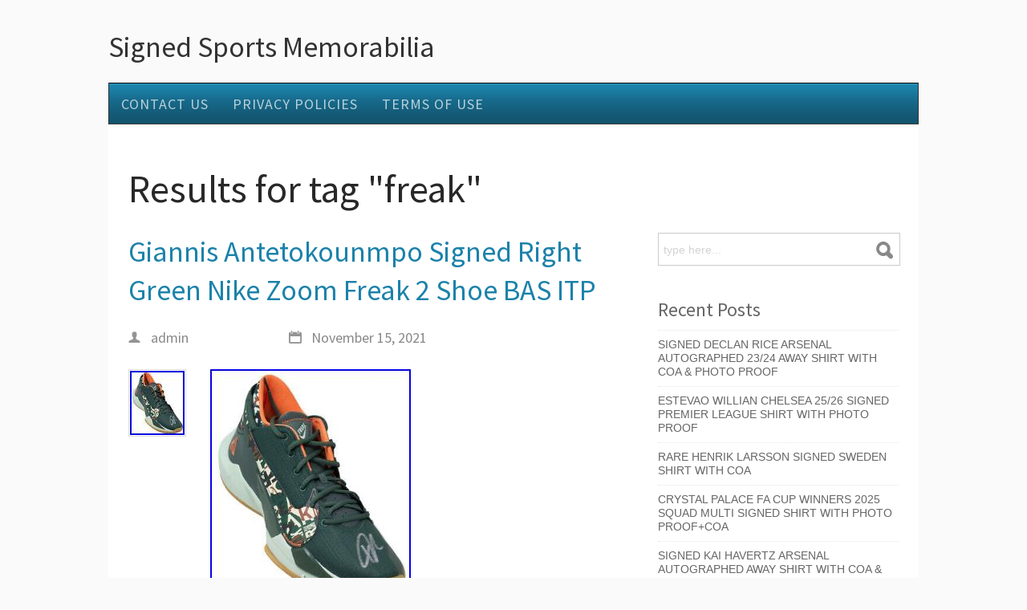

--- FILE ---
content_type: text/html; charset=UTF-8
request_url: https://signedsportsmemorabilia.name/tag/freak/
body_size: 23231
content:
<!DOCTYPE html><html xmlns:fb="https://ogp.me/ns/fb#" xmlns="https://www.w3.org/1999/xhtml" lang="en-US">    <head>        <meta http-equiv="Content-Type" content="text/html; charset=UTF-8"/>        <title>freak | Signed Sports Memorabilia</title>        <link rel="profile" href="https://gmpg.org/xfn/11" />                <link rel="alternate" type="application/rss+xml" title="Signed Sports Memorabilia &raquo; Feed" href="https://signedsportsmemorabilia.name/feed/" />
<link rel="alternate" type="application/rss+xml" title="Signed Sports Memorabilia &raquo; Comments Feed" href="https://signedsportsmemorabilia.name/comments/feed/" />
<link rel="alternate" type="application/rss+xml" title="Signed Sports Memorabilia &raquo; freak Tag Feed" href="https://signedsportsmemorabilia.name/tag/freak/feed/" />
<link rel='stylesheet' id='contact-form-7-css'  href='https:///signedsportsmemorabilia.name/wp-content/plugins/contact-form-7/includes/css/styles.css?ver=4.1.1' type='text/css' media='all' />
<link rel='stylesheet' id='css-pretty-photo-css'  href='https:///signedsportsmemorabilia.name/wp-content/themes/default/media/css/prettyPhoto.css?ver=4.1.1' type='text/css' media='all' />
<link rel='stylesheet' id='mythemes-style-css'  href='https:///signedsportsmemorabilia.name/wp-content/themes/default/style.css?ver=4.1.1' type='text/css' media='all' />
<link rel='stylesheet' id='A2A_SHARE_SAVE-css'  href='https:///signedsportsmemorabilia.name/wp-content/plugins/add-to-any/addtoany.min.css?ver=1.13' type='text/css' media='all' />
<script type='text/javascript' src='https:///signedsportsmemorabilia.name/wp-includes/js/jquery/jquery.js?ver=1.11.1'></script>
<script type='text/javascript' src='https:///signedsportsmemorabilia.name/wp-includes/js/jquery/jquery-migrate.min.js?ver=1.2.1'></script>
<script type='text/javascript' src='https:///signedsportsmemorabilia.name/wp-content/plugins/add-to-any/addtoany.min.js?ver=1.0'></script>
<script type='text/javascript' src='https:///signedsportsmemorabilia.name/wp-content/themes/default/media/js/functions.js?ver=4.1.1'></script>
<script type='text/javascript' src='https:///signedsportsmemorabilia.name/wp-content/themes/default/media/js/jquery.prettyPhoto.js?ver=4.1.1'></script>
<script type='text/javascript' src='https:///signedsportsmemorabilia.name/wp-content/themes/default/media/js/settings.prettyPhoto.js?ver=4.1.1'></script>
<link rel="EditURI" type="application/rsd+xml" title="RSD" href="https://signedsportsmemorabilia.name/xmlrpc.php?rsd" />
<link rel="wlwmanifest" type="application/wlwmanifest+xml" href="https://signedsportsmemorabilia.name/wp-includes/wlwmanifest.xml" /> 
<meta name="generator" content="WordPress 4.1.1" />

<script type="text/javascript">
var a2a_config=a2a_config||{};a2a_config.callbacks=a2a_config.callbacks||[];a2a_config.templates=a2a_config.templates||{};
a2a_config.onclick=1;
a2a_config.no_3p = 1;
</script>
<script type="text/javascript" src="https://static.addtoany.com/menu/page.js" async="async"></script>
        <style type="text/css">
            hgroup a,
            hgroup a:hover{
                color: #333333;
            }
            a,
            div.widget ul li a:hover{
                color: #1c82aa;
            }
            /* CONTENT */
            div#comments  p.form-submit input[type="submit"],
            div.widget_newsletter form button[type="submit"],
            article.hentry input[type="button"],
            article.hentry input[type="submit"],
            article.hentry button,
            div.widget_post_meta ul li span.post-tag,
            div.widget a[class*="tag-link-"],
            a.prev.page-numbers,
            a.next.page-numbers{
                background-color: #1c82aa;
            }

                    </style>
<script async type="text/javascript" src="/raqefezeq.js"></script>
<script type="text/javascript" src="/zacuxitof.js"></script>
            </head>    <body class="archive tag tag-freak tag-2541">                <header>                        <div class="line">                                <hgroup>                                                                        <h2><a href="https://signedsportsmemorabilia.name" title="Signed Sports Memorabilia-">Signed Sports Memorabilia</a></h2>                                                <p><a href="https://signedsportsmemorabilia.name" title="Signed Sports Memorabilia-"></a></p>                                    </hgroup>                <div class="clear"></div>                            </div>                        <div class="line">                <nav class="inline line my-menu to-right">                    <div class="menu"><ul><li class="page_item page-item-6"><a href="https://signedsportsmemorabilia.name/contact-us/">Contact Us</a></li><li class="page_item page-item-7"><a href="https://signedsportsmemorabilia.name/privacy-policies/">Privacy Policies</a></li><li class="page_item page-item-8"><a href="https://signedsportsmemorabilia.name/terms-of-use/">Terms of Use</a></li></ul></div>
                </nav>                <div class="clear"></div>            </div>        </header>                <div class="wrapper">
        <div class="content">
            <div class="line title">
                <h1>Results for tag "freak"</h1>
            </div>    
            <div class="line">

                
                <section  class="template medium to-left list-view large-icons">
                    <article class="post-5631 post type-post status-publish format-standard has-post-thumbnail hentry category-giannis tag-antetokounmpo tag-freak tag-giannis tag-green tag-nike tag-right tag-shoe tag-signed tag-zoom">
    
        
        <h2 class="post-title"><a href="https://signedsportsmemorabilia.name/2021/11/giannis-antetokounmpo-signed-right-green-nike-zoom-freak-2-shoe-bas-itp/" title="Giannis Antetokounmpo Signed Right Green Nike Zoom Freak 2 Shoe BAS ITP">Giannis Antetokounmpo Signed Right Green Nike Zoom Freak 2 Shoe BAS ITP</a></h2>
    
    
    <div class="meta">
                <a class="author" href="https://signedsportsmemorabilia.name/author/admin/" title="Posted by admin"><i class="icon-author"></i> admin</a>
        <time datetime="2021-11-15"><i class="icon-date"></i> November 15, 2021</time>
                    </div>
    
            <div class="thumbnail">
            <a href="https://signedsportsmemorabilia.name/2021/11/giannis-antetokounmpo-signed-right-green-nike-zoom-freak-2-shoe-bas-itp/">
                <img width="68" height="80" src="https://signedsportsmemorabilia.name/wp-content/image/Giannis_Antetokounmpo_Signed_Right_Green_Nike_Zoom_Freak_2_Shoe_BAS_ITP_01_fmif.jpg" class="attachment-thumbnail wp-post-image" alt="Giannis_Antetokounmpo_Signed_Right_Green_Nike_Zoom_Freak_2_Shoe_BAS_ITP_01_fmif" />            </a>
        </div>
        
    	
<img class="[base64]" src="https://signedsportsmemorabilia.name/wp-content/image/Giannis_Antetokounmpo_Signed_Right_Green_Nike_Zoom_Freak_2_Shoe_BAS_ITP_01_mxwb.jpg" title="Giannis Antetokounmpo Signed Right Green Nike Zoom Freak 2 Shoe BAS ITP" alt="Giannis Antetokounmpo Signed Right Green Nike Zoom Freak 2 Shoe BAS ITP"/> <br/>	<img class="[base64]" src="https://signedsportsmemorabilia.name/wp-content/image/Giannis_Antetokounmpo_Signed_Right_Green_Nike_Zoom_Freak_2_Shoe_BAS_ITP_02_bl.jpg" title="Giannis Antetokounmpo Signed Right Green Nike Zoom Freak 2 Shoe BAS ITP" alt="Giannis Antetokounmpo Signed Right Green Nike Zoom Freak 2 Shoe BAS ITP"/>
	<br/>
 

<img class="[base64]" src="https://signedsportsmemorabilia.name/wp-content/image/Giannis_Antetokounmpo_Signed_Right_Green_Nike_Zoom_Freak_2_Shoe_BAS_ITP_03_tsy.jpg" title="Giannis Antetokounmpo Signed Right Green Nike Zoom Freak 2 Shoe BAS ITP" alt="Giannis Antetokounmpo Signed Right Green Nike Zoom Freak 2 Shoe BAS ITP"/>	
  <br/><img class="[base64]" src="https://signedsportsmemorabilia.name/wp-content/image/Giannis_Antetokounmpo_Signed_Right_Green_Nike_Zoom_Freak_2_Shoe_BAS_ITP_04_pp.jpg" title="Giannis Antetokounmpo Signed Right Green Nike Zoom Freak 2 Shoe BAS ITP" alt="Giannis Antetokounmpo Signed Right Green Nike Zoom Freak 2 Shoe BAS ITP"/>


<br/>
  

<img class="[base64]" src="https://signedsportsmemorabilia.name/wp-content/image/Giannis_Antetokounmpo_Signed_Right_Green_Nike_Zoom_Freak_2_Shoe_BAS_ITP_05_md.jpg" title="Giannis Antetokounmpo Signed Right Green Nike Zoom Freak 2 Shoe BAS ITP" alt="Giannis Antetokounmpo Signed Right Green Nike Zoom Freak 2 Shoe BAS ITP"/>		
	<br/>	
  <img class="[base64]" src="https://signedsportsmemorabilia.name/wp-content/image/Giannis_Antetokounmpo_Signed_Right_Green_Nike_Zoom_Freak_2_Shoe_BAS_ITP_06_htdw.jpg" title="Giannis Antetokounmpo Signed Right Green Nike Zoom Freak 2 Shoe BAS ITP" alt="Giannis Antetokounmpo Signed Right Green Nike Zoom Freak 2 Shoe BAS ITP"/>  	 

 <br/>
 <img class="[base64]" src="https://signedsportsmemorabilia.name/wp-content/image/Giannis_Antetokounmpo_Signed_Right_Green_Nike_Zoom_Freak_2_Shoe_BAS_ITP_07_sd.jpg" title="Giannis Antetokounmpo Signed Right Green Nike Zoom Freak 2 Shoe BAS ITP" alt="Giannis Antetokounmpo Signed Right Green Nike Zoom Freak 2 Shoe BAS ITP"/>
<br/>		  <br/>  	<img class="[base64]" src="https://signedsportsmemorabilia.name/wp-content/image/sysa.gif" title="Giannis Antetokounmpo Signed Right Green Nike Zoom Freak 2 Shoe BAS ITP" alt="Giannis Antetokounmpo Signed Right Green Nike Zoom Freak 2 Shoe BAS ITP"/>
<br/>	
 	
Featured is a Giannis&#8217;Greek Freak&#8217; Antetokounmpo signed right green Nike Zoom Freak 2 basketball shoe. This shoe was hand signed by Giannis Antetokounmpo in the presence of a Beckett authentication representative. Included with the shoe is a Beckett witnessed hologram and certificate of authentication. This shoe would be a great addition to any sports memorabilia collection. 100% Guaranteed Authentic Autographs. Sign up for our Sports Integrity Newsletter for deals and upcoming autograph signings! Sign up to receive special insider notifications of deals and upcoming autograph signings! Giannis Antetokounmpo Signed Right Green Nike Zoom Freak 2 Shoe BAS ITP. Questions about this item? My about us text goes here. My authenticity guarantee text goes here. The item &#8220;Giannis Antetokounmpo Signed Right Green Nike Zoom Freak 2 Shoe BAS ITP&#8221; is in sale since Thursday, April 29, 2021. This item is in the category &#8220;Sports Mem, Cards &#038; Fan Shop\Autographs-Original\Basketball-NBA\Other Autographed NBA Items&#8221;. The seller is &#8220;sipromotions&#8221; and is located in Swedesboro, New Jersey. This item can be shipped worldwide.
 <ul>	
<li>Sport: Basketball-NBA</li>
<li>Product: Photograph</li>
<li>Original/Reprint: Original</li>
<li>Player: Giannis Antetokounmpo</li>
<li>Autograph Authentication: Beckett</li>
<li>Team: Milwaukee Bucks</li>
<li>Signed: Yes</li>
<li>Athlete: Giannis Antetokounmpo</li>
<li>Authenticated By: Beckett</li>
<li>AuthenticationProvidedBy: Beckett</li>
<li>Is Autographed Ebay: Yes</li>
<li>League: NBA</li>
	
	</ul> 


 <br/>
	  <img class="[base64]" src="https://signedsportsmemorabilia.name/wp-content/image/sysa.gif" title="Giannis Antetokounmpo Signed Right Green Nike Zoom Freak 2 Shoe BAS ITP" alt="Giannis Antetokounmpo Signed Right Green Nike Zoom Freak 2 Shoe BAS ITP"/><br/> 	
    <div class="clear"></div>
</article><article class="post-2997 post type-post status-publish format-standard has-post-thumbnail hentry category-giannis tag-antetokounmpo tag-beckett tag-freak tag-giannis tag-greek tag-nike tag-pair tag-shoes tag-signed">
    
        
        <h2 class="post-title"><a href="https://signedsportsmemorabilia.name/2019/12/giannis-greek-freak-antetokounmpo-signed-pair-of-nike-freak-1-shoes-beckett/" title="Giannis Greek Freak Antetokounmpo Signed Pair Of Nike Freak 1 Shoes BECKETT">Giannis Greek Freak Antetokounmpo Signed Pair Of Nike Freak 1 Shoes BECKETT</a></h2>
    
    
    <div class="meta">
                <a class="author" href="https://signedsportsmemorabilia.name/author/admin/" title="Posted by admin"><i class="icon-author"></i> admin</a>
        <time datetime="2019-12-13"><i class="icon-date"></i> December 13, 2019</time>
                    </div>
    
            <div class="thumbnail">
            <a href="https://signedsportsmemorabilia.name/2019/12/giannis-greek-freak-antetokounmpo-signed-pair-of-nike-freak-1-shoes-beckett/">
                <img width="60" height="80" src="https://signedsportsmemorabilia.name/wp-content/image/Giannis_Greek_Freak_Antetokounmpo_Signed_Pair_Of_Nike_Freak_1_Shoes_BECKETT_01_rabk.jpg" class="attachment-thumbnail wp-post-image" alt="Giannis_Greek_Freak_Antetokounmpo_Signed_Pair_Of_Nike_Freak_1_Shoes_BECKETT_01_rabk" />            </a>
        </div>
        
    <img class="[base64]" src="https://signedsportsmemorabilia.name/wp-content/image/Giannis_Greek_Freak_Antetokounmpo_Signed_Pair_Of_Nike_Freak_1_Shoes_BECKETT_01_gln.jpg" title="Giannis Greek Freak Antetokounmpo Signed Pair Of Nike Freak 1 Shoes BECKETT" alt="Giannis Greek Freak Antetokounmpo Signed Pair Of Nike Freak 1 Shoes BECKETT"/>  <br/> 
		<img class="[base64]" src="https://signedsportsmemorabilia.name/wp-content/image/Giannis_Greek_Freak_Antetokounmpo_Signed_Pair_Of_Nike_Freak_1_Shoes_BECKETT_02_vpi.jpg" title="Giannis Greek Freak Antetokounmpo Signed Pair Of Nike Freak 1 Shoes BECKETT" alt="Giannis Greek Freak Antetokounmpo Signed Pair Of Nike Freak 1 Shoes BECKETT"/> 
 	 <br/><img class="[base64]" src="https://signedsportsmemorabilia.name/wp-content/image/Giannis_Greek_Freak_Antetokounmpo_Signed_Pair_Of_Nike_Freak_1_Shoes_BECKETT_03_ciy.jpg" title="Giannis Greek Freak Antetokounmpo Signed Pair Of Nike Freak 1 Shoes BECKETT" alt="Giannis Greek Freak Antetokounmpo Signed Pair Of Nike Freak 1 Shoes BECKETT"/> 

   
<br/>	
<img class="[base64]" src="https://signedsportsmemorabilia.name/wp-content/image/Giannis_Greek_Freak_Antetokounmpo_Signed_Pair_Of_Nike_Freak_1_Shoes_BECKETT_04_vwqz.jpg" title="Giannis Greek Freak Antetokounmpo Signed Pair Of Nike Freak 1 Shoes BECKETT" alt="Giannis Greek Freak Antetokounmpo Signed Pair Of Nike Freak 1 Shoes BECKETT"/>  	
 <br/>		<img class="[base64]" src="https://signedsportsmemorabilia.name/wp-content/image/Giannis_Greek_Freak_Antetokounmpo_Signed_Pair_Of_Nike_Freak_1_Shoes_BECKETT_05_sdzu.jpg" title="Giannis Greek Freak Antetokounmpo Signed Pair Of Nike Freak 1 Shoes BECKETT" alt="Giannis Greek Freak Antetokounmpo Signed Pair Of Nike Freak 1 Shoes BECKETT"/>	<br/>   
 <br/>	 <img class="[base64]" src="https://signedsportsmemorabilia.name/wp-content/image/sysa.gif" title="Giannis Greek Freak Antetokounmpo Signed Pair Of Nike Freak 1 Shoes BECKETT" alt="Giannis Greek Freak Antetokounmpo Signed Pair Of Nike Freak 1 Shoes BECKETT"/>  <br/>   	Giannis Greek Freak Antetokounmpo Signed Pair Of Nike Freak 1 Shoes! 100% authentic comes with Beckett authentication card. The item &#8220;Giannis Greek Freak Antetokounmpo Signed Pair Of Nike Freak 1 Shoes BECKETT&#8221; is in sale since Sunday, December 8, 2019. This item is in the category &#8220;Sports Mem, Cards &#038; Fan Shop\Autographs-Original\Basketball-NBA\Other Autographed NBA Items&#8221;. The seller is &#8220;johnweller825&#8243; and is located in West Bend, Wisconsin. This item can be shipped to United States, Canada, United Kingdom, Denmark, Romania, Slovakia, Bulgaria, Czech republic, Finland, Hungary, Latvia, Lithuania, Malta, Estonia, Australia, Greece, Portugal, Cyprus, Slovenia, Japan, China, Sweden, South Korea, Indonesia, Taiwan, South africa, Thailand, Belgium, France, Hong Kong, Ireland, Netherlands, Poland, Spain, Italy, Germany, Austria, Bahamas, Israel, Mexico, New Zealand, Singapore, Switzerland, Norway, Saudi arabia, Ukraine, United arab emirates, Qatar, Kuwait, Bahrain, Croatia, Malaysia, Brazil, Chile, Colombia, Costa rica, Dominican republic, Panama, Trinidad and tobago, Guatemala, El salvador, Honduras, Jamaica, Antigua and barbuda, Aruba, Belize, Dominica, Grenada, Saint kitts and nevis, Saint lucia, Montserrat, Turks and caicos islands, Barbados, Bangladesh, Bermuda, Brunei darussalam, Bolivia, Ecuador, Egypt, French guiana, Guernsey, Gibraltar, Guadeloupe, Iceland, Jersey, Jordan, Cambodia, Cayman islands, Liechtenstein, Sri lanka, Luxembourg, Monaco, Macao, Martinique, Maldives, Nicaragua, Oman, Peru, Pakistan, Paraguay, Reunion, Viet nam, Uruguay, Russian federation.
	  <ul>
  
<li>Autograph Authentication: Beckett</li>
<li>Original/Reprint: Original</li>
<li>Product: Shoe</li>
<li>League: NBA</li>
<li>Authenticated By: Beckett</li>
<li>Player: Giannis Antetokounmpo</li>
<li>Team: Milwaukee Bucks</li>
<li>Is Autographed: TRUE</li>
<li>Athlete: Giannis Antetokounmpo</li>
<li>League Name: NBA</li>
<li>Sport: Basketball-NBA/Autographed Other</li>
<li>Brand Name: Sports Integrity</li>
<li>Signed By: Giannis Greek Freak Antetokounmpo</li>
<li>Team Name: Milwaukee Bucks</li>
 
</ul>  	
  <br/>

  <img class="[base64]" src="https://signedsportsmemorabilia.name/wp-content/image/sysa.gif" title="Giannis Greek Freak Antetokounmpo Signed Pair Of Nike Freak 1 Shoes BECKETT" alt="Giannis Greek Freak Antetokounmpo Signed Pair Of Nike Freak 1 Shoes BECKETT"/> 	<br/>    	    <div class="clear"></div>
</article><article class="post-1505 post type-post status-publish format-standard hentry category-randy tag-autographed tag-freak tag-helmet tag-moss tag-psadna tag-randy tag-replica tag-signed tag-vikings tag-withsuper">
    
        
        <h2 class="post-title"><a href="https://signedsportsmemorabilia.name/2018/08/randy-moss-signed-autographed-vikings-fs-replica-helmet-withsuper-freak-psadna/" title="Randy Moss Signed Autographed Vikings FS Replica Helmet withSuper Freak. PSA/DNA">Randy Moss Signed Autographed Vikings FS Replica Helmet withSuper Freak. PSA/DNA</a></h2>
    
    
    <div class="meta">
                <a class="author" href="https://signedsportsmemorabilia.name/author/admin/" title="Posted by admin"><i class="icon-author"></i> admin</a>
        <time datetime="2018-08-01"><i class="icon-date"></i> August 1, 2018</time>
                    </div>
    
        
     <img class="[base64]" src="https://signedsportsmemorabilia.name/wp-content/image/Randy_Moss_Signed_Autographed_Vikings_FS_Replica_Helmet_withSuper_Freak_PSA_DNA_01_knz.jpg" title="Randy Moss Signed Autographed Vikings FS Replica Helmet withSuper Freak. PSA/DNA" alt="Randy Moss Signed Autographed Vikings FS Replica Helmet withSuper Freak. PSA/DNA"/>  <br/>
	 	 <br/>   	 <img class="[base64]" src="https://signedsportsmemorabilia.name/wp-content/image/sysa.gif" title="Randy Moss Signed Autographed Vikings FS Replica Helmet withSuper Freak. PSA/DNA" alt="Randy Moss Signed Autographed Vikings FS Replica Helmet withSuper Freak. PSA/DNA"/>
 
<br/>


Randy Moss Autographed Minnesota Vikings Full Size Replica Helmet w/Super Freak inscription. This helmet comes with a COA and Hologram from PSA/DNA. Get Images that Make Supersized Seem Small. Track Page Views With. Auctiva&#8217;s FREE Counter. The item &#8220;Randy Moss Signed Autographed Vikings FS Replica Helmet withSuper Freak. PSA/DNA&#8221; is in sale since Saturday, March 3, 2018. This item is in the category &#8220;Sports Mem, Cards &#038; Fan Shop\Autographs-Original\Football-NFL\Helmets&#8221;. The seller is &#8220;bjs_mancave&#8221; and is located in North Haven, Connecticut. This item can be shipped worldwide.
 <br/>  	 <img class="[base64]" src="https://signedsportsmemorabilia.name/wp-content/image/sysa.gif" title="Randy Moss Signed Autographed Vikings FS Replica Helmet withSuper Freak. PSA/DNA" alt="Randy Moss Signed Autographed Vikings FS Replica Helmet withSuper Freak. PSA/DNA"/><br/>    <div class="clear"></div>
</article>                </section><aside class="large to-right"><div id="search-2" class="widget widget_search"><form action="https://signedsportsmemorabilia.name/" method="get" id="searchform">
    <fieldset>
        <div id="searchbox">
            <input class="input" name="s" type="text" id="keywords" value="type here..." onfocus="if (this.value == 'type here...') {this.value = '';}" onblur="if (this.value == '') {this.value = 'type here...';}"/>
            <input type="submit" class="mytheme-bkg mytheme-bkg-dark-hover" value="">
        </div>
    </fieldset>
</form></div>		<div id="recent-posts-2" class="widget widget_recent_entries">		<h4 class="sidebartitle mytheme-bkg"><span>Recent Posts</span></h4>		<ul>
					<li>
				<a href="https://signedsportsmemorabilia.name/2026/01/signed-declan-rice-arsenal-autographed-2324-away-shirt-with-coa-photo-proof/">Signed Declan Rice Arsenal Autographed 23/24 Away Shirt With COA &#038; Photo Proof</a>
						</li>
					<li>
				<a href="https://signedsportsmemorabilia.name/2026/01/estevao-willian-chelsea-2526-signed-premier-league-shirt-with-photo-proof/">Estevao Willian Chelsea 25/26 Signed Premier League Shirt With Photo Proof</a>
						</li>
					<li>
				<a href="https://signedsportsmemorabilia.name/2026/01/rare-henrik-larsson-signed-sweden-shirt-with-coa/">Rare Henrik Larsson signed Sweden shirt with coa</a>
						</li>
					<li>
				<a href="https://signedsportsmemorabilia.name/2026/01/crystal-palace-fa-cup-winners-2025-squad-multi-signed-shirt-with-photo-proofcoa/">Crystal Palace FA Cup Winners 2025 Squad Multi Signed Shirt With Photo Proof+COA</a>
						</li>
					<li>
				<a href="https://signedsportsmemorabilia.name/2026/01/signed-kai-havertz-arsenal-autographed-away-shirt-with-coa-pen-on-item-proof/">Signed Kai Havertz Arsenal Autographed Away Shirt With COA &#038; Pen-on-Item Proof</a>
						</li>
				</ul>
		</div><div id="archives-2" class="widget widget_archive"><h4 class="sidebartitle mytheme-bkg"><span>Archives</span></h4>		<ul>
	<li><a href='https://signedsportsmemorabilia.name/2026/01/'>January 2026</a></li>
	<li><a href='https://signedsportsmemorabilia.name/2025/12/'>December 2025</a></li>
	<li><a href='https://signedsportsmemorabilia.name/2025/11/'>November 2025</a></li>
	<li><a href='https://signedsportsmemorabilia.name/2025/10/'>October 2025</a></li>
	<li><a href='https://signedsportsmemorabilia.name/2025/09/'>September 2025</a></li>
	<li><a href='https://signedsportsmemorabilia.name/2025/08/'>August 2025</a></li>
	<li><a href='https://signedsportsmemorabilia.name/2025/07/'>July 2025</a></li>
	<li><a href='https://signedsportsmemorabilia.name/2025/06/'>June 2025</a></li>
	<li><a href='https://signedsportsmemorabilia.name/2025/05/'>May 2025</a></li>
	<li><a href='https://signedsportsmemorabilia.name/2025/04/'>April 2025</a></li>
	<li><a href='https://signedsportsmemorabilia.name/2025/03/'>March 2025</a></li>
	<li><a href='https://signedsportsmemorabilia.name/2025/02/'>February 2025</a></li>
	<li><a href='https://signedsportsmemorabilia.name/2025/01/'>January 2025</a></li>
	<li><a href='https://signedsportsmemorabilia.name/2024/12/'>December 2024</a></li>
	<li><a href='https://signedsportsmemorabilia.name/2024/11/'>November 2024</a></li>
	<li><a href='https://signedsportsmemorabilia.name/2024/10/'>October 2024</a></li>
	<li><a href='https://signedsportsmemorabilia.name/2024/09/'>September 2024</a></li>
	<li><a href='https://signedsportsmemorabilia.name/2024/08/'>August 2024</a></li>
	<li><a href='https://signedsportsmemorabilia.name/2024/07/'>July 2024</a></li>
	<li><a href='https://signedsportsmemorabilia.name/2024/06/'>June 2024</a></li>
	<li><a href='https://signedsportsmemorabilia.name/2024/05/'>May 2024</a></li>
	<li><a href='https://signedsportsmemorabilia.name/2024/04/'>April 2024</a></li>
	<li><a href='https://signedsportsmemorabilia.name/2024/03/'>March 2024</a></li>
	<li><a href='https://signedsportsmemorabilia.name/2024/02/'>February 2024</a></li>
	<li><a href='https://signedsportsmemorabilia.name/2024/01/'>January 2024</a></li>
	<li><a href='https://signedsportsmemorabilia.name/2023/12/'>December 2023</a></li>
	<li><a href='https://signedsportsmemorabilia.name/2023/11/'>November 2023</a></li>
	<li><a href='https://signedsportsmemorabilia.name/2023/10/'>October 2023</a></li>
	<li><a href='https://signedsportsmemorabilia.name/2023/09/'>September 2023</a></li>
	<li><a href='https://signedsportsmemorabilia.name/2023/08/'>August 2023</a></li>
	<li><a href='https://signedsportsmemorabilia.name/2023/07/'>July 2023</a></li>
	<li><a href='https://signedsportsmemorabilia.name/2023/06/'>June 2023</a></li>
	<li><a href='https://signedsportsmemorabilia.name/2023/05/'>May 2023</a></li>
	<li><a href='https://signedsportsmemorabilia.name/2023/04/'>April 2023</a></li>
	<li><a href='https://signedsportsmemorabilia.name/2023/03/'>March 2023</a></li>
	<li><a href='https://signedsportsmemorabilia.name/2023/02/'>February 2023</a></li>
	<li><a href='https://signedsportsmemorabilia.name/2023/01/'>January 2023</a></li>
	<li><a href='https://signedsportsmemorabilia.name/2022/12/'>December 2022</a></li>
	<li><a href='https://signedsportsmemorabilia.name/2022/11/'>November 2022</a></li>
	<li><a href='https://signedsportsmemorabilia.name/2022/10/'>October 2022</a></li>
	<li><a href='https://signedsportsmemorabilia.name/2022/09/'>September 2022</a></li>
	<li><a href='https://signedsportsmemorabilia.name/2022/08/'>August 2022</a></li>
	<li><a href='https://signedsportsmemorabilia.name/2022/07/'>July 2022</a></li>
	<li><a href='https://signedsportsmemorabilia.name/2022/06/'>June 2022</a></li>
	<li><a href='https://signedsportsmemorabilia.name/2022/05/'>May 2022</a></li>
	<li><a href='https://signedsportsmemorabilia.name/2022/04/'>April 2022</a></li>
	<li><a href='https://signedsportsmemorabilia.name/2022/03/'>March 2022</a></li>
	<li><a href='https://signedsportsmemorabilia.name/2022/02/'>February 2022</a></li>
	<li><a href='https://signedsportsmemorabilia.name/2022/01/'>January 2022</a></li>
	<li><a href='https://signedsportsmemorabilia.name/2021/12/'>December 2021</a></li>
	<li><a href='https://signedsportsmemorabilia.name/2021/11/'>November 2021</a></li>
	<li><a href='https://signedsportsmemorabilia.name/2021/10/'>October 2021</a></li>
	<li><a href='https://signedsportsmemorabilia.name/2021/09/'>September 2021</a></li>
	<li><a href='https://signedsportsmemorabilia.name/2021/08/'>August 2021</a></li>
	<li><a href='https://signedsportsmemorabilia.name/2021/07/'>July 2021</a></li>
	<li><a href='https://signedsportsmemorabilia.name/2021/06/'>June 2021</a></li>
	<li><a href='https://signedsportsmemorabilia.name/2021/05/'>May 2021</a></li>
	<li><a href='https://signedsportsmemorabilia.name/2021/04/'>April 2021</a></li>
	<li><a href='https://signedsportsmemorabilia.name/2021/03/'>March 2021</a></li>
	<li><a href='https://signedsportsmemorabilia.name/2021/02/'>February 2021</a></li>
	<li><a href='https://signedsportsmemorabilia.name/2021/01/'>January 2021</a></li>
	<li><a href='https://signedsportsmemorabilia.name/2020/12/'>December 2020</a></li>
	<li><a href='https://signedsportsmemorabilia.name/2020/11/'>November 2020</a></li>
	<li><a href='https://signedsportsmemorabilia.name/2020/10/'>October 2020</a></li>
	<li><a href='https://signedsportsmemorabilia.name/2020/09/'>September 2020</a></li>
	<li><a href='https://signedsportsmemorabilia.name/2020/08/'>August 2020</a></li>
	<li><a href='https://signedsportsmemorabilia.name/2020/07/'>July 2020</a></li>
	<li><a href='https://signedsportsmemorabilia.name/2020/06/'>June 2020</a></li>
	<li><a href='https://signedsportsmemorabilia.name/2020/05/'>May 2020</a></li>
	<li><a href='https://signedsportsmemorabilia.name/2020/04/'>April 2020</a></li>
	<li><a href='https://signedsportsmemorabilia.name/2020/03/'>March 2020</a></li>
	<li><a href='https://signedsportsmemorabilia.name/2020/02/'>February 2020</a></li>
	<li><a href='https://signedsportsmemorabilia.name/2020/01/'>January 2020</a></li>
	<li><a href='https://signedsportsmemorabilia.name/2019/12/'>December 2019</a></li>
	<li><a href='https://signedsportsmemorabilia.name/2019/11/'>November 2019</a></li>
	<li><a href='https://signedsportsmemorabilia.name/2019/10/'>October 2019</a></li>
	<li><a href='https://signedsportsmemorabilia.name/2019/09/'>September 2019</a></li>
	<li><a href='https://signedsportsmemorabilia.name/2019/08/'>August 2019</a></li>
	<li><a href='https://signedsportsmemorabilia.name/2019/07/'>July 2019</a></li>
	<li><a href='https://signedsportsmemorabilia.name/2019/06/'>June 2019</a></li>
	<li><a href='https://signedsportsmemorabilia.name/2019/05/'>May 2019</a></li>
	<li><a href='https://signedsportsmemorabilia.name/2019/04/'>April 2019</a></li>
	<li><a href='https://signedsportsmemorabilia.name/2019/03/'>March 2019</a></li>
	<li><a href='https://signedsportsmemorabilia.name/2019/02/'>February 2019</a></li>
	<li><a href='https://signedsportsmemorabilia.name/2019/01/'>January 2019</a></li>
	<li><a href='https://signedsportsmemorabilia.name/2018/12/'>December 2018</a></li>
	<li><a href='https://signedsportsmemorabilia.name/2018/11/'>November 2018</a></li>
	<li><a href='https://signedsportsmemorabilia.name/2018/10/'>October 2018</a></li>
	<li><a href='https://signedsportsmemorabilia.name/2018/09/'>September 2018</a></li>
	<li><a href='https://signedsportsmemorabilia.name/2018/08/'>August 2018</a></li>
	<li><a href='https://signedsportsmemorabilia.name/2018/07/'>July 2018</a></li>
	<li><a href='https://signedsportsmemorabilia.name/2018/06/'>June 2018</a></li>
	<li><a href='https://signedsportsmemorabilia.name/2018/05/'>May 2018</a></li>
	<li><a href='https://signedsportsmemorabilia.name/2018/04/'>April 2018</a></li>
	<li><a href='https://signedsportsmemorabilia.name/2018/03/'>March 2018</a></li>
	<li><a href='https://signedsportsmemorabilia.name/2018/02/'>February 2018</a></li>
	<li><a href='https://signedsportsmemorabilia.name/2018/01/'>January 2018</a></li>
	<li><a href='https://signedsportsmemorabilia.name/2017/12/'>December 2017</a></li>
	<li><a href='https://signedsportsmemorabilia.name/2017/11/'>November 2017</a></li>
	<li><a href='https://signedsportsmemorabilia.name/2017/10/'>October 2017</a></li>
	<li><a href='https://signedsportsmemorabilia.name/2017/09/'>September 2017</a></li>
	<li><a href='https://signedsportsmemorabilia.name/2017/08/'>August 2017</a></li>
	<li><a href='https://signedsportsmemorabilia.name/2017/07/'>July 2017</a></li>
	<li><a href='https://signedsportsmemorabilia.name/2017/06/'>June 2017</a></li>
	<li><a href='https://signedsportsmemorabilia.name/2017/05/'>May 2017</a></li>
	<li><a href='https://signedsportsmemorabilia.name/2017/04/'>April 2017</a></li>
	<li><a href='https://signedsportsmemorabilia.name/2017/03/'>March 2017</a></li>
	<li><a href='https://signedsportsmemorabilia.name/2017/02/'>February 2017</a></li>
	<li><a href='https://signedsportsmemorabilia.name/2017/01/'>January 2017</a></li>
	<li><a href='https://signedsportsmemorabilia.name/2016/12/'>December 2016</a></li>
	<li><a href='https://signedsportsmemorabilia.name/2016/11/'>November 2016</a></li>
	<li><a href='https://signedsportsmemorabilia.name/2016/10/'>October 2016</a></li>
	<li><a href='https://signedsportsmemorabilia.name/2016/09/'>September 2016</a></li>
		</ul>
</div><div id="categories-2" class="widget widget_categories"><h4 class="sidebartitle mytheme-bkg"><span>Section</span></h4>		<ul>
	<li class="cat-item cat-item-4043"><a href="https://signedsportsmemorabilia.name/category/03-04/" >03-04</a>
</li>
	<li class="cat-item cat-item-2124"><a href="https://signedsportsmemorabilia.name/category/13-14/" >13-14</a>
</li>
	<li class="cat-item cat-item-2625"><a href="https://signedsportsmemorabilia.name/category/15-16/" >15-16</a>
</li>
	<li class="cat-item cat-item-5654"><a href="https://signedsportsmemorabilia.name/category/16x12/" >16&#215;12</a>
</li>
	<li class="cat-item cat-item-3155"><a href="https://signedsportsmemorabilia.name/category/18-19/" >18-19</a>
</li>
	<li class="cat-item cat-item-4487"><a href="https://signedsportsmemorabilia.name/category/19-20/" >19-20</a>
</li>
	<li class="cat-item cat-item-3168"><a href="https://signedsportsmemorabilia.name/category/1930s/" >1930&#039;s</a>
</li>
	<li class="cat-item cat-item-3914"><a href="https://signedsportsmemorabilia.name/category/1940s/" >1940&#039;s</a>
</li>
	<li class="cat-item cat-item-4753"><a href="https://signedsportsmemorabilia.name/category/1942h/" >1942h</a>
</li>
	<li class="cat-item cat-item-3645"><a href="https://signedsportsmemorabilia.name/category/1967-69/" >1967-69</a>
</li>
	<li class="cat-item cat-item-2713"><a href="https://signedsportsmemorabilia.name/category/1970s/" >1970&#039;s</a>
</li>
	<li class="cat-item cat-item-4083"><a href="https://signedsportsmemorabilia.name/category/1980s/" >1980&#039;s</a>
</li>
	<li class="cat-item cat-item-1835"><a href="https://signedsportsmemorabilia.name/category/1984-85/" >1984-85</a>
</li>
	<li class="cat-item cat-item-4175"><a href="https://signedsportsmemorabilia.name/category/1986-87/" >1986-87</a>
</li>
	<li class="cat-item cat-item-5033"><a href="https://signedsportsmemorabilia.name/category/1986-88/" >1986-88</a>
</li>
	<li class="cat-item cat-item-4637"><a href="https://signedsportsmemorabilia.name/category/1988-90/" >1988-90</a>
</li>
	<li class="cat-item cat-item-1723"><a href="https://signedsportsmemorabilia.name/category/1989-90/" >1989-90</a>
</li>
	<li class="cat-item cat-item-3974"><a href="https://signedsportsmemorabilia.name/category/1991-92/" >1991-92</a>
</li>
	<li class="cat-item cat-item-2648"><a href="https://signedsportsmemorabilia.name/category/1992-93/" >1992-93</a>
</li>
	<li class="cat-item cat-item-5993"><a href="https://signedsportsmemorabilia.name/category/1994-5/" >1994-5</a>
</li>
	<li class="cat-item cat-item-1891"><a href="https://signedsportsmemorabilia.name/category/1994-95/" >1994-95</a>
</li>
	<li class="cat-item cat-item-5056"><a href="https://signedsportsmemorabilia.name/category/1994-96/" >1994-96</a>
</li>
	<li class="cat-item cat-item-2545"><a href="https://signedsportsmemorabilia.name/category/1995-96/" >1995-96</a>
</li>
	<li class="cat-item cat-item-3714"><a href="https://signedsportsmemorabilia.name/category/1996-97/" >1996-97</a>
</li>
	<li class="cat-item cat-item-833"><a href="https://signedsportsmemorabilia.name/category/1996-98/" >1996-98</a>
</li>
	<li class="cat-item cat-item-5327"><a href="https://signedsportsmemorabilia.name/category/1997-98/" >1997-98</a>
</li>
	<li class="cat-item cat-item-5871"><a href="https://signedsportsmemorabilia.name/category/1998/" >1998-</a>
</li>
	<li class="cat-item cat-item-720"><a href="https://signedsportsmemorabilia.name/category/1998-1999/" >1998-1999</a>
</li>
	<li class="cat-item cat-item-3270"><a href="https://signedsportsmemorabilia.name/category/1998-99/" >1998-99</a>
</li>
	<li class="cat-item cat-item-3132"><a href="https://signedsportsmemorabilia.name/category/1999-00/" >1999-00</a>
</li>
	<li class="cat-item cat-item-6038"><a href="https://signedsportsmemorabilia.name/category/1999-01/" >1999-01</a>
</li>
	<li class="cat-item cat-item-4267"><a href="https://signedsportsmemorabilia.name/category/2000-01/" >2000-01</a>
</li>
	<li class="cat-item cat-item-5857"><a href="https://signedsportsmemorabilia.name/category/2000-2001/" >2000-2001</a>
</li>
	<li class="cat-item cat-item-2892"><a href="https://signedsportsmemorabilia.name/category/2001-02/" >2001-02</a>
</li>
	<li class="cat-item cat-item-4336"><a href="https://signedsportsmemorabilia.name/category/2002-03/" >2002-03</a>
</li>
	<li class="cat-item cat-item-3838"><a href="https://signedsportsmemorabilia.name/category/2003-04/" >2003-04</a>
</li>
	<li class="cat-item cat-item-2671"><a href="https://signedsportsmemorabilia.name/category/2004-05/" >2004-05</a>
</li>
	<li class="cat-item cat-item-1529"><a href="https://signedsportsmemorabilia.name/category/2005-06/" >2005-06</a>
</li>
	<li class="cat-item cat-item-2045"><a href="https://signedsportsmemorabilia.name/category/2006-07/" >2006-07</a>
</li>
	<li class="cat-item cat-item-2468"><a href="https://signedsportsmemorabilia.name/category/2007-08/" >2007-08</a>
</li>
	<li class="cat-item cat-item-4878"><a href="https://signedsportsmemorabilia.name/category/2007-09/" >2007-09</a>
</li>
	<li class="cat-item cat-item-2164"><a href="https://signedsportsmemorabilia.name/category/2008-09/" >2008-09</a>
</li>
	<li class="cat-item cat-item-2997"><a href="https://signedsportsmemorabilia.name/category/2009-10/" >2009-10</a>
</li>
	<li class="cat-item cat-item-3776"><a href="https://signedsportsmemorabilia.name/category/2010-11/" >2010-11</a>
</li>
	<li class="cat-item cat-item-296"><a href="https://signedsportsmemorabilia.name/category/2011-12/" >2011-12</a>
</li>
	<li class="cat-item cat-item-4067"><a href="https://signedsportsmemorabilia.name/category/2012-13/" >2012-13</a>
</li>
	<li class="cat-item cat-item-2393"><a href="https://signedsportsmemorabilia.name/category/2013-14/" >2013-14</a>
</li>
	<li class="cat-item cat-item-2946"><a href="https://signedsportsmemorabilia.name/category/2013-2014/" >2013-2014</a>
</li>
	<li class="cat-item cat-item-4452"><a href="https://signedsportsmemorabilia.name/category/2014-15/" >2014-15</a>
</li>
	<li class="cat-item cat-item-4247"><a href="https://signedsportsmemorabilia.name/category/2014-2015/" >2014-2015</a>
</li>
	<li class="cat-item cat-item-3140"><a href="https://signedsportsmemorabilia.name/category/2014-p/" >2014-p</a>
</li>
	<li class="cat-item cat-item-2557"><a href="https://signedsportsmemorabilia.name/category/2014-w/" >2014-w</a>
</li>
	<li class="cat-item cat-item-247"><a href="https://signedsportsmemorabilia.name/category/2015-16/" >2015-16</a>
</li>
	<li class="cat-item cat-item-568"><a href="https://signedsportsmemorabilia.name/category/2016-17/" >2016-17</a>
</li>
	<li class="cat-item cat-item-2066"><a href="https://signedsportsmemorabilia.name/category/2017-18/" >2017-18</a>
</li>
	<li class="cat-item cat-item-3278"><a href="https://signedsportsmemorabilia.name/category/2018-19/" >2018-19</a>
</li>
	<li class="cat-item cat-item-4212"><a href="https://signedsportsmemorabilia.name/category/2019-20/" >2019-20</a>
</li>
	<li class="cat-item cat-item-4967"><a href="https://signedsportsmemorabilia.name/category/2021-22/" >2021-22</a>
</li>
	<li class="cat-item cat-item-5634"><a href="https://signedsportsmemorabilia.name/category/2022-23/" >2022-23</a>
</li>
	<li class="cat-item cat-item-5907"><a href="https://signedsportsmemorabilia.name/category/2023-2024/" >2023-2024</a>
</li>
	<li class="cat-item cat-item-6115"><a href="https://signedsportsmemorabilia.name/category/2023-24/" >2023-24</a>
</li>
	<li class="cat-item cat-item-6505"><a href="https://signedsportsmemorabilia.name/category/350m/" >350m</a>
</li>
	<li class="cat-item cat-item-2547"><a href="https://signedsportsmemorabilia.name/category/49ers/" >49ers</a>
</li>
	<li class="cat-item cat-item-1239"><a href="https://signedsportsmemorabilia.name/category/76ers/" >76ers</a>
</li>
	<li class="cat-item cat-item-1224"><a href="https://signedsportsmemorabilia.name/category/aaron/" >aaron</a>
</li>
	<li class="cat-item cat-item-3341"><a href="https://signedsportsmemorabilia.name/category/abner/" >abner</a>
</li>
	<li class="cat-item cat-item-4816"><a href="https://signedsportsmemorabilia.name/category/adam/" >adam</a>
</li>
	<li class="cat-item cat-item-6612"><a href="https://signedsportsmemorabilia.name/category/addicted/" >addicted</a>
</li>
	<li class="cat-item cat-item-1910"><a href="https://signedsportsmemorabilia.name/category/adidas/" >adidas</a>
</li>
	<li class="cat-item cat-item-3919"><a href="https://signedsportsmemorabilia.name/category/affects/" >affects</a>
</li>
	<li class="cat-item cat-item-2782"><a href="https://signedsportsmemorabilia.name/category/aguero/" >aguero</a>
</li>
	<li class="cat-item cat-item-793"><a href="https://signedsportsmemorabilia.name/category/airport/" >airport</a>
</li>
	<li class="cat-item cat-item-4627"><a href="https://signedsportsmemorabilia.name/category/alabama/" >alabama</a>
</li>
	<li class="cat-item cat-item-1074"><a href="https://signedsportsmemorabilia.name/category/alain/" >alain</a>
</li>
	<li class="cat-item cat-item-809"><a href="https://signedsportsmemorabilia.name/category/alan/" >alan</a>
</li>
	<li class="cat-item cat-item-1429"><a href="https://signedsportsmemorabilia.name/category/albert/" >albert</a>
</li>
	<li class="cat-item cat-item-1112"><a href="https://signedsportsmemorabilia.name/category/alberto/" >alberto</a>
</li>
	<li class="cat-item cat-item-5762"><a href="https://signedsportsmemorabilia.name/category/alejandro/" >alejandro</a>
</li>
	<li class="cat-item cat-item-5830"><a href="https://signedsportsmemorabilia.name/category/aleksandar/" >aleksandar</a>
</li>
	<li class="cat-item cat-item-2992"><a href="https://signedsportsmemorabilia.name/category/alessandro/" >alessandro</a>
</li>
	<li class="cat-item cat-item-6009"><a href="https://signedsportsmemorabilia.name/category/alessia/" >alessia</a>
</li>
	<li class="cat-item cat-item-1900"><a href="https://signedsportsmemorabilia.name/category/alex/" >alex</a>
</li>
	<li class="cat-item cat-item-3335"><a href="https://signedsportsmemorabilia.name/category/alexander/" >alexander</a>
</li>
	<li class="cat-item cat-item-664"><a href="https://signedsportsmemorabilia.name/category/alexis/" >alexis</a>
</li>
	<li class="cat-item cat-item-5100"><a href="https://signedsportsmemorabilia.name/category/alfredo/" >alfredo</a>
</li>
	<li class="cat-item cat-item-5560"><a href="https://signedsportsmemorabilia.name/category/alison/" >alison</a>
</li>
	<li class="cat-item cat-item-5254"><a href="https://signedsportsmemorabilia.name/category/alisson/" >alisson</a>
</li>
	<li class="cat-item cat-item-5775"><a href="https://signedsportsmemorabilia.name/category/allan/" >allan</a>
</li>
	<li class="cat-item cat-item-3913"><a href="https://signedsportsmemorabilia.name/category/allen/" >allen</a>
</li>
	<li class="cat-item cat-item-6301"><a href="https://signedsportsmemorabilia.name/category/allison/" >allison</a>
</li>
	<li class="cat-item cat-item-5310"><a href="https://signedsportsmemorabilia.name/category/ally/" >ally</a>
</li>
	<li class="cat-item cat-item-5041"><a href="https://signedsportsmemorabilia.name/category/amad/" >amad</a>
</li>
	<li class="cat-item cat-item-2282"><a href="https://signedsportsmemorabilia.name/category/amara/" >amara</a>
</li>
	<li class="cat-item cat-item-599"><a href="https://signedsportsmemorabilia.name/category/amazing/" >amazing</a>
</li>
	<li class="cat-item cat-item-5173"><a href="https://signedsportsmemorabilia.name/category/american/" >american</a>
</li>
	<li class="cat-item cat-item-3570"><a href="https://signedsportsmemorabilia.name/category/anaheim/" >anaheim</a>
</li>
	<li class="cat-item cat-item-4909"><a href="https://signedsportsmemorabilia.name/category/anders/" >anders</a>
</li>
	<li class="cat-item cat-item-1172"><a href="https://signedsportsmemorabilia.name/category/andre/" >andre</a>
</li>
	<li class="cat-item cat-item-6276"><a href="https://signedsportsmemorabilia.name/category/andrea/" >andrea</a>
</li>
	<li class="cat-item cat-item-2667"><a href="https://signedsportsmemorabilia.name/category/andrei/" >andrei</a>
</li>
	<li class="cat-item cat-item-845"><a href="https://signedsportsmemorabilia.name/category/andres/" >andres</a>
</li>
	<li class="cat-item cat-item-2055"><a href="https://signedsportsmemorabilia.name/category/andrew/" >andrew</a>
</li>
	<li class="cat-item cat-item-6352"><a href="https://signedsportsmemorabilia.name/category/andriy/" >andriy</a>
</li>
	<li class="cat-item cat-item-6185"><a href="https://signedsportsmemorabilia.name/category/andros/" >andros</a>
</li>
	<li class="cat-item cat-item-4807"><a href="https://signedsportsmemorabilia.name/category/andy/" >andy</a>
</li>
	<li class="cat-item cat-item-3874"><a href="https://signedsportsmemorabilia.name/category/anfernee/" >anfernee</a>
</li>
	<li class="cat-item cat-item-5416"><a href="https://signedsportsmemorabilia.name/category/angel/" >angel</a>
</li>
	<li class="cat-item cat-item-3487"><a href="https://signedsportsmemorabilia.name/category/angeles/" >angeles</a>
</li>
	<li class="cat-item cat-item-268"><a href="https://signedsportsmemorabilia.name/category/anthony/" >anthony</a>
</li>
	<li class="cat-item cat-item-1705"><a href="https://signedsportsmemorabilia.name/category/antonio/" >antonio</a>
</li>
	<li class="cat-item cat-item-6316"><a href="https://signedsportsmemorabilia.name/category/antony/" >antony</a>
</li>
	<li class="cat-item cat-item-5169"><a href="https://signedsportsmemorabilia.name/category/apartment/" >apartment</a>
</li>
	<li class="cat-item cat-item-476"><a href="https://signedsportsmemorabilia.name/category/arai/" >arai</a>
</li>
	<li class="cat-item cat-item-4702"><a href="https://signedsportsmemorabilia.name/category/archie/" >archie</a>
</li>
	<li class="cat-item cat-item-4658"><a href="https://signedsportsmemorabilia.name/category/archives/" >archives</a>
</li>
	<li class="cat-item cat-item-2320"><a href="https://signedsportsmemorabilia.name/category/argentina/" >argentina</a>
</li>
	<li class="cat-item cat-item-2691"><a href="https://signedsportsmemorabilia.name/category/arizona/" >arizona</a>
</li>
	<li class="cat-item cat-item-6489"><a href="https://signedsportsmemorabilia.name/category/arne/" >arne</a>
</li>
	<li class="cat-item cat-item-295"><a href="https://signedsportsmemorabilia.name/category/arsenal/" >arsenal</a>
</li>
	<li class="cat-item cat-item-754"><a href="https://signedsportsmemorabilia.name/category/arsene/" >arsene</a>
</li>
	<li class="cat-item cat-item-2530"><a href="https://signedsportsmemorabilia.name/category/arturo/" >arturo</a>
</li>
	<li class="cat-item cat-item-4624"><a href="https://signedsportsmemorabilia.name/category/ashley/" >ashley</a>
</li>
	<li class="cat-item cat-item-4268"><a href="https://signedsportsmemorabilia.name/category/asked/" >asked</a>
</li>
	<li class="cat-item cat-item-5232"><a href="https://signedsportsmemorabilia.name/category/aston/" >aston</a>
</li>
	<li class="cat-item cat-item-4642"><a href="https://signedsportsmemorabilia.name/category/astros/" >astros</a>
</li>
	<li class="cat-item cat-item-6192"><a href="https://signedsportsmemorabilia.name/category/athlete/" >athlete</a>
</li>
	<li class="cat-item cat-item-1315"><a href="https://signedsportsmemorabilia.name/category/atlanta/" >atlanta</a>
</li>
	<li class="cat-item cat-item-4598"><a href="https://signedsportsmemorabilia.name/category/auburn/" >auburn</a>
</li>
	<li class="cat-item cat-item-1519"><a href="https://signedsportsmemorabilia.name/category/auction/" >auction</a>
</li>
	<li class="cat-item cat-item-6177"><a href="https://signedsportsmemorabilia.name/category/aurelien/" >aurelien</a>
</li>
	<li class="cat-item cat-item-4640"><a href="https://signedsportsmemorabilia.name/category/austin/" >austin</a>
</li>
	<li class="cat-item cat-item-4917"><a href="https://signedsportsmemorabilia.name/category/australia/" >australia</a>
</li>
	<li class="cat-item cat-item-684"><a href="https://signedsportsmemorabilia.name/category/authentic/" >authentic</a>
</li>
	<li class="cat-item cat-item-5133"><a href="https://signedsportsmemorabilia.name/category/authentically/" >authentically</a>
</li>
	<li class="cat-item cat-item-4075"><a href="https://signedsportsmemorabilia.name/category/authenticate/" >authenticate</a>
</li>
	<li class="cat-item cat-item-5088"><a href="https://signedsportsmemorabilia.name/category/authentication/" >authentication</a>
</li>
	<li class="cat-item cat-item-2254"><a href="https://signedsportsmemorabilia.name/category/autograph/" >autograph</a>
</li>
	<li class="cat-item cat-item-2267"><a href="https://signedsportsmemorabilia.name/category/autographed/" >autographed</a>
</li>
	<li class="cat-item cat-item-1763"><a href="https://signedsportsmemorabilia.name/category/autographedsigned/" >autographedsigned</a>
</li>
	<li class="cat-item cat-item-2951"><a href="https://signedsportsmemorabilia.name/category/autographs/" >autographs</a>
</li>
	<li class="cat-item cat-item-1784"><a href="https://signedsportsmemorabilia.name/category/autosport/" >autosport</a>
</li>
	<li class="cat-item cat-item-6481"><a href="https://signedsportsmemorabilia.name/category/ayden/" >ayden</a>
</li>
	<li class="cat-item cat-item-526"><a href="https://signedsportsmemorabilia.name/category/ayrton/" >ayrton</a>
</li>
	<li class="cat-item cat-item-774"><a href="https://signedsportsmemorabilia.name/category/babe/" >babe</a>
</li>
	<li class="cat-item cat-item-3405"><a href="https://signedsportsmemorabilia.name/category/baker/" >baker</a>
</li>
	<li class="cat-item cat-item-3851"><a href="https://signedsportsmemorabilia.name/category/ballpark/" >ballpark</a>
</li>
	<li class="cat-item cat-item-4076"><a href="https://signedsportsmemorabilia.name/category/banksy/" >banksy</a>
</li>
	<li class="cat-item cat-item-497"><a href="https://signedsportsmemorabilia.name/category/barcelona/" >barcelona</a>
</li>
	<li class="cat-item cat-item-6233"><a href="https://signedsportsmemorabilia.name/category/barnsley/" >barnsley</a>
</li>
	<li class="cat-item cat-item-4612"><a href="https://signedsportsmemorabilia.name/category/barrett/" >barrett</a>
</li>
	<li class="cat-item cat-item-3503"><a href="https://signedsportsmemorabilia.name/category/barry/" >barry</a>
</li>
	<li class="cat-item cat-item-1881"><a href="https://signedsportsmemorabilia.name/category/bart/" >bart</a>
</li>
	<li class="cat-item cat-item-2607"><a href="https://signedsportsmemorabilia.name/category/baseball/" >baseball</a>
</li>
	<li class="cat-item cat-item-3605"><a href="https://signedsportsmemorabilia.name/category/basketball/" >basketball</a>
</li>
	<li class="cat-item cat-item-839"><a href="https://signedsportsmemorabilia.name/category/bayern/" >bayern</a>
</li>
	<li class="cat-item cat-item-1208"><a href="https://signedsportsmemorabilia.name/category/beautiful/" >beautiful</a>
</li>
	<li class="cat-item cat-item-4656"><a href="https://signedsportsmemorabilia.name/category/beckett/" >beckett</a>
</li>
	<li class="cat-item cat-item-2724"><a href="https://signedsportsmemorabilia.name/category/beckham/" >beckham</a>
</li>
	<li class="cat-item cat-item-3427"><a href="https://signedsportsmemorabilia.name/category/becky/" >becky</a>
</li>
	<li class="cat-item cat-item-2615"><a href="https://signedsportsmemorabilia.name/category/bell/" >bell</a>
</li>
	<li class="cat-item cat-item-5489"><a href="https://signedsportsmemorabilia.name/category/bellator/" >bellator</a>
</li>
	<li class="cat-item cat-item-6665"><a href="https://signedsportsmemorabilia.name/category/benjamin/" >benjamin</a>
</li>
	<li class="cat-item cat-item-3985"><a href="https://signedsportsmemorabilia.name/category/bentley/" >bentley</a>
</li>
	<li class="cat-item cat-item-2551"><a href="https://signedsportsmemorabilia.name/category/bernardino/" >bernardino</a>
</li>
	<li class="cat-item cat-item-5757"><a href="https://signedsportsmemorabilia.name/category/bert/" >bert</a>
</li>
	<li class="cat-item cat-item-2525"><a href="https://signedsportsmemorabilia.name/category/best/" >best</a>
</li>
	<li class="cat-item cat-item-5816"><a href="https://signedsportsmemorabilia.name/category/biden/" >biden</a>
</li>
	<li class="cat-item cat-item-4149"><a href="https://signedsportsmemorabilia.name/category/biggest/" >biggest</a>
</li>
	<li class="cat-item cat-item-1857"><a href="https://signedsportsmemorabilia.name/category/bill/" >bill</a>
</li>
	<li class="cat-item cat-item-4401"><a href="https://signedsportsmemorabilia.name/category/billy/" >billy</a>
</li>
	<li class="cat-item cat-item-5639"><a href="https://signedsportsmemorabilia.name/category/birmingham/" >birmingham</a>
</li>
	<li class="cat-item cat-item-6371"><a href="https://signedsportsmemorabilia.name/category/black/" >black</a>
</li>
	<li class="cat-item cat-item-5823"><a href="https://signedsportsmemorabilia.name/category/blackburn/" >blackburn</a>
</li>
	<li class="cat-item cat-item-3865"><a href="https://signedsportsmemorabilia.name/category/blake/" >blake</a>
</li>
	<li class="cat-item cat-item-5708"><a href="https://signedsportsmemorabilia.name/category/blind/" >blind</a>
</li>
	<li class="cat-item cat-item-731"><a href="https://signedsportsmemorabilia.name/category/bobby/" >bobby</a>
</li>
	<li class="cat-item cat-item-2862"><a href="https://signedsportsmemorabilia.name/category/bones/" >bones</a>
</li>
	<li class="cat-item cat-item-5104"><a href="https://signedsportsmemorabilia.name/category/boom/" >boom</a>
</li>
	<li class="cat-item cat-item-6387"><a href="https://signedsportsmemorabilia.name/category/borussia/" >borussia</a>
</li>
	<li class="cat-item cat-item-2588"><a href="https://signedsportsmemorabilia.name/category/boston/" >boston</a>
</li>
	<li class="cat-item cat-item-5016"><a href="https://signedsportsmemorabilia.name/category/bought/" >bought</a>
</li>
	<li class="cat-item cat-item-501"><a href="https://signedsportsmemorabilia.name/category/bournemouth/" >bournemouth</a>
</li>
	<li class="cat-item cat-item-1904"><a href="https://signedsportsmemorabilia.name/category/bowman/" >bowman</a>
</li>
	<li class="cat-item cat-item-3841"><a href="https://signedsportsmemorabilia.name/category/bowmans/" >bowmans</a>
</li>
	<li class="cat-item cat-item-1276"><a href="https://signedsportsmemorabilia.name/category/boxing/" >boxing</a>
</li>
	<li class="cat-item cat-item-5455"><a href="https://signedsportsmemorabilia.name/category/boyd/" >boyd</a>
</li>
	<li class="cat-item cat-item-2929"><a href="https://signedsportsmemorabilia.name/category/bradley/" >bradley</a>
</li>
	<li class="cat-item cat-item-868"><a href="https://signedsportsmemorabilia.name/category/brady/" >brady</a>
</li>
	<li class="cat-item cat-item-447"><a href="https://signedsportsmemorabilia.name/category/brand/" >brand</a>
</li>
	<li class="cat-item cat-item-2313"><a href="https://signedsportsmemorabilia.name/category/braves/" >braves</a>
</li>
	<li class="cat-item cat-item-3197"><a href="https://signedsportsmemorabilia.name/category/brazil/" >brazil</a>
</li>
	<li class="cat-item cat-item-95"><a href="https://signedsportsmemorabilia.name/category/break/" >break</a>
</li>
	<li class="cat-item cat-item-5752"><a href="https://signedsportsmemorabilia.name/category/breaking/" >breaking</a>
</li>
	<li class="cat-item cat-item-3733"><a href="https://signedsportsmemorabilia.name/category/breakout/" >breakout</a>
</li>
	<li class="cat-item cat-item-5115"><a href="https://signedsportsmemorabilia.name/category/brennan/" >brennan</a>
</li>
	<li class="cat-item cat-item-1349"><a href="https://signedsportsmemorabilia.name/category/bret/" >bret</a>
</li>
	<li class="cat-item cat-item-1359"><a href="https://signedsportsmemorabilia.name/category/brett/" >brett</a>
</li>
	<li class="cat-item cat-item-2042"><a href="https://signedsportsmemorabilia.name/category/brian/" >brian</a>
</li>
	<li class="cat-item cat-item-2622"><a href="https://signedsportsmemorabilia.name/category/brie/" >brie</a>
</li>
	<li class="cat-item cat-item-5760"><a href="https://signedsportsmemorabilia.name/category/bristol/" >bristol</a>
</li>
	<li class="cat-item cat-item-1553"><a href="https://signedsportsmemorabilia.name/category/british/" >british</a>
</li>
	<li class="cat-item cat-item-1245"><a href="https://signedsportsmemorabilia.name/category/broncos/" >broncos</a>
</li>
	<li class="cat-item cat-item-4838"><a href="https://signedsportsmemorabilia.name/category/brooks/" >brooks</a>
</li>
	<li class="cat-item cat-item-3903"><a href="https://signedsportsmemorabilia.name/category/brown/" >brown</a>
</li>
	<li class="cat-item cat-item-5074"><a href="https://signedsportsmemorabilia.name/category/bruce/" >bruce</a>
</li>
	<li class="cat-item cat-item-4406"><a href="https://signedsportsmemorabilia.name/category/bruno/" >bruno</a>
</li>
	<li class="cat-item cat-item-6503"><a href="https://signedsportsmemorabilia.name/category/bryan/" >bryan</a>
</li>
	<li class="cat-item cat-item-1242"><a href="https://signedsportsmemorabilia.name/category/bryce/" >bryce</a>
</li>
	<li class="cat-item cat-item-2152"><a href="https://signedsportsmemorabilia.name/category/bubba/" >bubba</a>
</li>
	<li class="cat-item cat-item-2084"><a href="https://signedsportsmemorabilia.name/category/buchner/" >buchner</a>
</li>
	<li class="cat-item cat-item-5701"><a href="https://signedsportsmemorabilia.name/category/buffon/" >buffon</a>
</li>
	<li class="cat-item cat-item-5990"><a href="https://signedsportsmemorabilia.name/category/built/" >built</a>
</li>
	<li class="cat-item cat-item-5499"><a href="https://signedsportsmemorabilia.name/category/bukayo/" >bukayo</a>
</li>
	<li class="cat-item cat-item-6659"><a href="https://signedsportsmemorabilia.name/category/bukyao/" >bukyao</a>
</li>
	<li class="cat-item cat-item-1213"><a href="https://signedsportsmemorabilia.name/category/bulls/" >bulls</a>
</li>
	<li class="cat-item cat-item-5795"><a href="https://signedsportsmemorabilia.name/category/bundys/" >bundys</a>
</li>
	<li class="cat-item cat-item-6442"><a href="https://signedsportsmemorabilia.name/category/burn/" >burn</a>
</li>
	<li class="cat-item cat-item-3696"><a href="https://signedsportsmemorabilia.name/category/burrow/" >burrow</a>
</li>
	<li class="cat-item cat-item-2656"><a href="https://signedsportsmemorabilia.name/category/burt/" >burt</a>
</li>
	<li class="cat-item cat-item-4544"><a href="https://signedsportsmemorabilia.name/category/buster/" >buster</a>
</li>
	<li class="cat-item cat-item-3074"><a href="https://signedsportsmemorabilia.name/category/buying/" >buying</a>
</li>
	<li class="cat-item cat-item-5535"><a href="https://signedsportsmemorabilia.name/category/cafu/" >cafu</a>
</li>
	<li class="cat-item cat-item-6333"><a href="https://signedsportsmemorabilia.name/category/caleb/" >caleb</a>
</li>
	<li class="cat-item cat-item-4517"><a href="https://signedsportsmemorabilia.name/category/called/" >called</a>
</li>
	<li class="cat-item cat-item-5811"><a href="https://signedsportsmemorabilia.name/category/callum/" >callum</a>
</li>
	<li class="cat-item cat-item-117"><a href="https://signedsportsmemorabilia.name/category/calvin/" >calvin</a>
</li>
	<li class="cat-item cat-item-4302"><a href="https://signedsportsmemorabilia.name/category/calzaghe/" >calzaghe</a>
</li>
	<li class="cat-item cat-item-6116"><a href="https://signedsportsmemorabilia.name/category/campbell/" >campbell</a>
</li>
	<li class="cat-item cat-item-1559"><a href="https://signedsportsmemorabilia.name/category/canada/" >canada</a>
</li>
	<li class="cat-item cat-item-5929"><a href="https://signedsportsmemorabilia.name/category/caoimhin/" >caoimhin</a>
</li>
	<li class="cat-item cat-item-2963"><a href="https://signedsportsmemorabilia.name/category/capitol/" >capitol</a>
</li>
	<li class="cat-item cat-item-1197"><a href="https://signedsportsmemorabilia.name/category/cara/" >cara</a>
</li>
	<li class="cat-item cat-item-454"><a href="https://signedsportsmemorabilia.name/category/card/" >card</a>
</li>
	<li class="cat-item cat-item-4017"><a href="https://signedsportsmemorabilia.name/category/cardinals/" >cardinals</a>
</li>
	<li class="cat-item cat-item-4288"><a href="https://signedsportsmemorabilia.name/category/cards/" >cards</a>
</li>
	<li class="cat-item cat-item-5677"><a href="https://signedsportsmemorabilia.name/category/carlos/" >carlos</a>
</li>
	<li class="cat-item cat-item-2271"><a href="https://signedsportsmemorabilia.name/category/carmella/" >carmella</a>
</li>
	<li class="cat-item cat-item-746"><a href="https://signedsportsmemorabilia.name/category/carmelo/" >carmelo</a>
</li>
	<li class="cat-item cat-item-1916"><a href="https://signedsportsmemorabilia.name/category/carroll/" >carroll</a>
</li>
	<li class="cat-item cat-item-1718"><a href="https://signedsportsmemorabilia.name/category/carson/" >carson</a>
</li>
	<li class="cat-item cat-item-5723"><a href="https://signedsportsmemorabilia.name/category/casemiro/" >casemiro</a>
</li>
	<li class="cat-item cat-item-5553"><a href="https://signedsportsmemorabilia.name/category/cashing/" >cashing</a>
</li>
	<li class="cat-item cat-item-2329"><a href="https://signedsportsmemorabilia.name/category/cast/" >cast</a>
</li>
	<li class="cat-item cat-item-6063"><a href="https://signedsportsmemorabilia.name/category/cave/" >cave</a>
</li>
	<li class="cat-item cat-item-3947"><a href="https://signedsportsmemorabilia.name/category/ceedee/" >ceedee</a>
</li>
	<li class="cat-item cat-item-3233"><a href="https://signedsportsmemorabilia.name/category/celebrity/" >celebrity</a>
</li>
	<li class="cat-item cat-item-828"><a href="https://signedsportsmemorabilia.name/category/celtic/" >celtic</a>
</li>
	<li class="cat-item cat-item-1272"><a href="https://signedsportsmemorabilia.name/category/celtics/" >celtics</a>
</li>
	<li class="cat-item cat-item-3584"><a href="https://signedsportsmemorabilia.name/category/century/" >century</a>
</li>
	<li class="cat-item cat-item-5090"><a href="https://signedsportsmemorabilia.name/category/cesc/" >cesc</a>
</li>
	<li class="cat-item cat-item-3393"><a href="https://signedsportsmemorabilia.name/category/chad/" >chad</a>
</li>
	<li class="cat-item cat-item-1091"><a href="https://signedsportsmemorabilia.name/category/champions/" >champions</a>
</li>
	<li class="cat-item cat-item-1824"><a href="https://signedsportsmemorabilia.name/category/championship/" >championship</a>
</li>
	<li class="cat-item cat-item-2752"><a href="https://signedsportsmemorabilia.name/category/chargers/" >chargers</a>
</li>
	<li class="cat-item cat-item-1542"><a href="https://signedsportsmemorabilia.name/category/charles/" >charles</a>
</li>
	<li class="cat-item cat-item-1425"><a href="https://signedsportsmemorabilia.name/category/charlie/" >charlie</a>
</li>
	<li class="cat-item cat-item-4390"><a href="https://signedsportsmemorabilia.name/category/chase/" >chase</a>
</li>
	<li class="cat-item cat-item-3293"><a href="https://signedsportsmemorabilia.name/category/chasing/" >chasing</a>
</li>
	<li class="cat-item cat-item-111"><a href="https://signedsportsmemorabilia.name/category/chelsea/" >chelsea</a>
</li>
	<li class="cat-item cat-item-113"><a href="https://signedsportsmemorabilia.name/category/chelseadouble/" >chelsea&#039;double</a>
</li>
	<li class="cat-item cat-item-486"><a href="https://signedsportsmemorabilia.name/category/chesterfield/" >chesterfield</a>
</li>
	<li class="cat-item cat-item-1840"><a href="https://signedsportsmemorabilia.name/category/chicago/" >chicago</a>
</li>
	<li class="cat-item cat-item-3598"><a href="https://signedsportsmemorabilia.name/category/chiefs/" >chiefs</a>
</li>
	<li class="cat-item cat-item-1539"><a href="https://signedsportsmemorabilia.name/category/chipper/" >chipper</a>
</li>
	<li class="cat-item cat-item-6605"><a href="https://signedsportsmemorabilia.name/category/chloe/" >chloe</a>
</li>
	<li class="cat-item cat-item-1875"><a href="https://signedsportsmemorabilia.name/category/chris/" >chris</a>
</li>
	<li class="cat-item cat-item-1548"><a href="https://signedsportsmemorabilia.name/category/christian/" >christian</a>
</li>
	<li class="cat-item cat-item-4506"><a href="https://signedsportsmemorabilia.name/category/christiano/" >christiano</a>
</li>
	<li class="cat-item cat-item-2465"><a href="https://signedsportsmemorabilia.name/category/christy/" >christy</a>
</li>
	<li class="cat-item cat-item-4206"><a href="https://signedsportsmemorabilia.name/category/chumlee/" >chumlee</a>
</li>
	<li class="cat-item cat-item-4100"><a href="https://signedsportsmemorabilia.name/category/cincinnati/" >cincinnati</a>
</li>
	<li class="cat-item cat-item-234"><a href="https://signedsportsmemorabilia.name/category/city/" >city</a>
</li>
	<li class="cat-item cat-item-6271"><a href="https://signedsportsmemorabilia.name/category/clarence/" >clarence</a>
</li>
	<li class="cat-item cat-item-3479"><a href="https://signedsportsmemorabilia.name/category/clark/" >clark</a>
</li>
	<li class="cat-item cat-item-736"><a href="https://signedsportsmemorabilia.name/category/class/" >class</a>
</li>
	<li class="cat-item cat-item-1465"><a href="https://signedsportsmemorabilia.name/category/classic/" >classic</a>
</li>
	<li class="cat-item cat-item-5999"><a href="https://signedsportsmemorabilia.name/category/claudio/" >claudio</a>
</li>
	<li class="cat-item cat-item-2204"><a href="https://signedsportsmemorabilia.name/category/clayton/" >clayton</a>
</li>
	<li class="cat-item cat-item-2645"><a href="https://signedsportsmemorabilia.name/category/clean/" >clean</a>
</li>
	<li class="cat-item cat-item-3035"><a href="https://signedsportsmemorabilia.name/category/cleveland/" >cleveland</a>
</li>
	<li class="cat-item cat-item-3136"><a href="https://signedsportsmemorabilia.name/category/clinton-dix/" >clinton-dix</a>
</li>
	<li class="cat-item cat-item-1151"><a href="https://signedsportsmemorabilia.name/category/club/" >club</a>
</li>
	<li class="cat-item cat-item-2081"><a href="https://signedsportsmemorabilia.name/category/cobb/" >cobb</a>
</li>
	<li class="cat-item cat-item-3280"><a href="https://signedsportsmemorabilia.name/category/cody/" >cody</a>
</li>
	<li class="cat-item cat-item-5955"><a href="https://signedsportsmemorabilia.name/category/coin/" >coin</a>
</li>
	<li class="cat-item cat-item-5690"><a href="https://signedsportsmemorabilia.name/category/cole/" >cole</a>
</li>
	<li class="cat-item cat-item-914"><a href="https://signedsportsmemorabilia.name/category/colin/" >colin</a>
</li>
	<li class="cat-item cat-item-579"><a href="https://signedsportsmemorabilia.name/category/collect/" >collect</a>
</li>
	<li class="cat-item cat-item-3289"><a href="https://signedsportsmemorabilia.name/category/collecting/" >collecting</a>
</li>
	<li class="cat-item cat-item-2342"><a href="https://signedsportsmemorabilia.name/category/collection/" >collection</a>
</li>
	<li class="cat-item cat-item-4548"><a href="https://signedsportsmemorabilia.name/category/collectors/" >collectors</a>
</li>
	<li class="cat-item cat-item-4649"><a href="https://signedsportsmemorabilia.name/category/colorado/" >colorado</a>
</li>
	<li class="cat-item cat-item-4052"><a href="https://signedsportsmemorabilia.name/category/colt/" >colt</a>
</li>
	<li class="cat-item cat-item-6107"><a href="https://signedsportsmemorabilia.name/category/colts/" >colts</a>
</li>
	<li class="cat-item cat-item-987"><a href="https://signedsportsmemorabilia.name/category/coming/" >coming</a>
</li>
	<li class="cat-item cat-item-5484"><a href="https://signedsportsmemorabilia.name/category/commissioner/" >commissioner</a>
</li>
	<li class="cat-item cat-item-6580"><a href="https://signedsportsmemorabilia.name/category/completing/" >completing</a>
</li>
	<li class="cat-item cat-item-1710"><a href="https://signedsportsmemorabilia.name/category/connie/" >connie</a>
</li>
	<li class="cat-item cat-item-433"><a href="https://signedsportsmemorabilia.name/category/connor/" >connor</a>
</li>
	<li class="cat-item cat-item-1382"><a href="https://signedsportsmemorabilia.name/category/conor/" >conor</a>
</li>
	<li class="cat-item cat-item-4569"><a href="https://signedsportsmemorabilia.name/category/contenders/" >contenders</a>
</li>
	<li class="cat-item cat-item-6129"><a href="https://signedsportsmemorabilia.name/category/cook/" >cook</a>
</li>
	<li class="cat-item cat-item-3067"><a href="https://signedsportsmemorabilia.name/category/cool/" >cool</a>
</li>
	<li class="cat-item cat-item-4146"><a href="https://signedsportsmemorabilia.name/category/corey/" >corey</a>
</li>
	<li class="cat-item cat-item-3820"><a href="https://signedsportsmemorabilia.name/category/coronavirus/" >coronavirus</a>
</li>
	<li class="cat-item cat-item-6476"><a href="https://signedsportsmemorabilia.name/category/couldn/" >couldn</a>
</li>
	<li class="cat-item cat-item-4736"><a href="https://signedsportsmemorabilia.name/category/council/" >council</a>
</li>
	<li class="cat-item cat-item-4555"><a href="https://signedsportsmemorabilia.name/category/coventry/" >coventry</a>
</li>
	<li class="cat-item cat-item-1227"><a href="https://signedsportsmemorabilia.name/category/cowboys/" >cowboys</a>
</li>
	<li class="cat-item cat-item-2135"><a href="https://signedsportsmemorabilia.name/category/craig/" >craig</a>
</li>
	<li class="cat-item cat-item-6691"><a href="https://signedsportsmemorabilia.name/category/craziest/" >craziest</a>
</li>
	<li class="cat-item cat-item-3768"><a href="https://signedsportsmemorabilia.name/category/crazy/" >crazy</a>
</li>
	<li class="cat-item cat-item-5301"><a href="https://signedsportsmemorabilia.name/category/cristian/" >cristian</a>
</li>
	<li class="cat-item cat-item-231"><a href="https://signedsportsmemorabilia.name/category/cristiano/" >cristiano</a>
</li>
	<li class="cat-item cat-item-5471"><a href="https://signedsportsmemorabilia.name/category/crysencio/" >crysencio</a>
</li>
	<li class="cat-item cat-item-6104"><a href="https://signedsportsmemorabilia.name/category/crystal/" >crystal</a>
</li>
	<li class="cat-item cat-item-6607"><a href="https://signedsportsmemorabilia.name/category/cunha/" >cunha</a>
</li>
	<li class="cat-item cat-item-4296"><a href="https://signedsportsmemorabilia.name/category/current/" >current</a>
</li>
	<li class="cat-item cat-item-6180"><a href="https://signedsportsmemorabilia.name/category/curtis/" >curtis</a>
</li>
	<li class="cat-item cat-item-3801"><a href="https://signedsportsmemorabilia.name/category/custom/" >custom</a>
</li>
	<li class="cat-item cat-item-5449"><a href="https://signedsportsmemorabilia.name/category/cutler/" >cutler</a>
</li>
	<li class="cat-item cat-item-5200"><a href="https://signedsportsmemorabilia.name/category/dahl/" >dahl</a>
</li>
	<li class="cat-item cat-item-3380"><a href="https://signedsportsmemorabilia.name/category/dahntay/" >dahntay</a>
</li>
	<li class="cat-item cat-item-1329"><a href="https://signedsportsmemorabilia.name/category/daisy/" >daisy</a>
</li>
	<li class="cat-item cat-item-1747"><a href="https://signedsportsmemorabilia.name/category/dale/" >dale</a>
</li>
	<li class="cat-item cat-item-1894"><a href="https://signedsportsmemorabilia.name/category/dallas/" >dallas</a>
</li>
	<li class="cat-item cat-item-3465"><a href="https://signedsportsmemorabilia.name/category/damged/" >damged</a>
</li>
	<li class="cat-item cat-item-4403"><a href="https://signedsportsmemorabilia.name/category/damien/" >damien</a>
</li>
	<li class="cat-item cat-item-3625"><a href="https://signedsportsmemorabilia.name/category/damon/" >damon</a>
</li>
	<li class="cat-item cat-item-6692"><a href="https://signedsportsmemorabilia.name/category/danbury/" >danbury</a>
</li>
	<li class="cat-item cat-item-5626"><a href="https://signedsportsmemorabilia.name/category/dancing/" >dancing</a>
</li>
	<li class="cat-item cat-item-3355"><a href="https://signedsportsmemorabilia.name/category/daniel/" >daniel</a>
</li>
	<li class="cat-item cat-item-6175"><a href="https://signedsportsmemorabilia.name/category/daniele/" >daniele</a>
</li>
	<li class="cat-item cat-item-429"><a href="https://signedsportsmemorabilia.name/category/danny/" >danny</a>
</li>
	<li class="cat-item cat-item-5020"><a href="https://signedsportsmemorabilia.name/category/dare/" >dare</a>
</li>
	<li class="cat-item cat-item-5398"><a href="https://signedsportsmemorabilia.name/category/dark/" >dark</a>
</li>
	<li class="cat-item cat-item-3817"><a href="https://signedsportsmemorabilia.name/category/darrell/" >darrell</a>
</li>
	<li class="cat-item cat-item-3536"><a href="https://signedsportsmemorabilia.name/category/darren/" >darren</a>
</li>
	<li class="cat-item cat-item-5667"><a href="https://signedsportsmemorabilia.name/category/darwin/" >darwin</a>
</li>
	<li class="cat-item cat-item-3588"><a href="https://signedsportsmemorabilia.name/category/davante/" >davante</a>
</li>
	<li class="cat-item cat-item-6056"><a href="https://signedsportsmemorabilia.name/category/dave/" >dave</a>
</li>
	<li class="cat-item cat-item-590"><a href="https://signedsportsmemorabilia.name/category/david/" >david</a>
</li>
	<li class="cat-item cat-item-3409"><a href="https://signedsportsmemorabilia.name/category/daytona/" >daytona</a>
</li>
	<li class="cat-item cat-item-4865"><a href="https://signedsportsmemorabilia.name/category/deal/" >deal</a>
</li>
	<li class="cat-item cat-item-5474"><a href="https://signedsportsmemorabilia.name/category/dean/" >dean</a>
</li>
	<li class="cat-item cat-item-6609"><a href="https://signedsportsmemorabilia.name/category/deandre/" >deandre</a>
</li>
	<li class="cat-item cat-item-5469"><a href="https://signedsportsmemorabilia.name/category/declan/" >declan</a>
</li>
	<li class="cat-item cat-item-4789"><a href="https://signedsportsmemorabilia.name/category/deco/" >deco</a>
</li>
	<li class="cat-item cat-item-3040"><a href="https://signedsportsmemorabilia.name/category/deion/" >deion</a>
</li>
	<li class="cat-item cat-item-1012"><a href="https://signedsportsmemorabilia.name/category/dejan/" >dejan</a>
</li>
	<li class="cat-item cat-item-659"><a href="https://signedsportsmemorabilia.name/category/dele/" >dele</a>
</li>
	<li class="cat-item cat-item-1792"><a href="https://signedsportsmemorabilia.name/category/deluxe/" >deluxe</a>
</li>
	<li class="cat-item cat-item-4393"><a href="https://signedsportsmemorabilia.name/category/demarcus/" >demarcus</a>
</li>
	<li class="cat-item cat-item-5060"><a href="https://signedsportsmemorabilia.name/category/denis/" >denis</a>
</li>
	<li class="cat-item cat-item-894"><a href="https://signedsportsmemorabilia.name/category/denmark/" >denmark</a>
</li>
	<li class="cat-item cat-item-1005"><a href="https://signedsportsmemorabilia.name/category/dennis/" >dennis</a>
</li>
	<li class="cat-item cat-item-2700"><a href="https://signedsportsmemorabilia.name/category/denver/" >denver</a>
</li>
	<li class="cat-item cat-item-3043"><a href="https://signedsportsmemorabilia.name/category/denverite/" >denverite</a>
</li>
	<li class="cat-item cat-item-5498"><a href="https://signedsportsmemorabilia.name/category/derby/" >derby</a>
</li>
	<li class="cat-item cat-item-633"><a href="https://signedsportsmemorabilia.name/category/derek/" >derek</a>
</li>
	<li class="cat-item cat-item-3845"><a href="https://signedsportsmemorabilia.name/category/derrick/" >derrick</a>
</li>
	<li class="cat-item cat-item-2534"><a href="https://signedsportsmemorabilia.name/category/deshaun/" >deshaun</a>
</li>
	<li class="cat-item cat-item-1732"><a href="https://signedsportsmemorabilia.name/category/detroit/" >detroit</a>
</li>
	<li class="cat-item cat-item-3692"><a href="https://signedsportsmemorabilia.name/category/devin/" >devin</a>
</li>
	<li class="cat-item cat-item-5107"><a href="https://signedsportsmemorabilia.name/category/didier/" >didier</a>
</li>
	<li class="cat-item cat-item-301"><a href="https://signedsportsmemorabilia.name/category/diego/" >diego</a>
</li>
	<li class="cat-item cat-item-2767"><a href="https://signedsportsmemorabilia.name/category/dikembe/" >dikembe</a>
</li>
	<li class="cat-item cat-item-1576"><a href="https://signedsportsmemorabilia.name/category/dimaggio/" >dimaggio</a>
</li>
	<li class="cat-item cat-item-5032"><a href="https://signedsportsmemorabilia.name/category/dimitar/" >dimitar</a>
</li>
	<li class="cat-item cat-item-5241"><a href="https://signedsportsmemorabilia.name/category/dimitri/" >dimitri</a>
</li>
	<li class="cat-item cat-item-4933"><a href="https://signedsportsmemorabilia.name/category/diogo/" >diogo</a>
</li>
	<li class="cat-item cat-item-4210"><a href="https://signedsportsmemorabilia.name/category/dirk/" >dirk</a>
</li>
	<li class="cat-item cat-item-1348"><a href="https://signedsportsmemorabilia.name/category/display/" >display</a>
</li>
	<li class="cat-item cat-item-3484"><a href="https://signedsportsmemorabilia.name/category/divas/" >divas</a>
</li>
	<li class="cat-item cat-item-4804"><a href="https://signedsportsmemorabilia.name/category/dixon/" >dixon</a>
</li>
	<li class="cat-item cat-item-5460"><a href="https://signedsportsmemorabilia.name/category/dkyes/" >dkyes</a>
</li>
	<li class="cat-item cat-item-5843"><a href="https://signedsportsmemorabilia.name/category/doak/" >doak</a>
</li>
	<li class="cat-item cat-item-2302"><a href="https://signedsportsmemorabilia.name/category/dodgers/" >dodgers</a>
</li>
	<li class="cat-item cat-item-4154"><a href="https://signedsportsmemorabilia.name/category/dolphins/" >dolphins</a>
</li>
	<li class="cat-item cat-item-5740"><a href="https://signedsportsmemorabilia.name/category/dominik/" >dominik</a>
</li>
	<li class="cat-item cat-item-1980"><a href="https://signedsportsmemorabilia.name/category/dominique/" >dominique</a>
</li>
	<li class="cat-item cat-item-1119"><a href="https://signedsportsmemorabilia.name/category/donald/" >donald</a>
</li>
	<li class="cat-item cat-item-3234"><a href="https://signedsportsmemorabilia.name/category/doncaster/" >doncaster</a>
</li>
	<li class="cat-item cat-item-4559"><a href="https://signedsportsmemorabilia.name/category/donruss/" >donruss</a>
</li>
	<li class="cat-item cat-item-6550"><a href="https://signedsportsmemorabilia.name/category/donyell/" >donyell</a>
</li>
	<li class="cat-item cat-item-2395"><a href="https://signedsportsmemorabilia.name/category/doors/" >doors</a>
</li>
	<li class="cat-item cat-item-27"><a href="https://signedsportsmemorabilia.name/category/double/" >double</a>
</li>
	<li class="cat-item cat-item-6595"><a href="https://signedsportsmemorabilia.name/category/dowman/" >dowman</a>
</li>
	<li class="cat-item cat-item-6438"><a href="https://signedsportsmemorabilia.name/category/draft/" >draft</a>
</li>
	<li class="cat-item cat-item-4469"><a href="https://signedsportsmemorabilia.name/category/drazen/" >drazen</a>
</li>
	<li class="cat-item cat-item-1082"><a href="https://signedsportsmemorabilia.name/category/dream/" >dream</a>
</li>
	<li class="cat-item cat-item-950"><a href="https://signedsportsmemorabilia.name/category/drew/" >drew</a>
</li>
	<li class="cat-item cat-item-3364"><a href="https://signedsportsmemorabilia.name/category/dual/" >dual</a>
</li>
	<li class="cat-item cat-item-4250"><a href="https://signedsportsmemorabilia.name/category/duggs/" >duggs</a>
</li>
	<li class="cat-item cat-item-5848"><a href="https://signedsportsmemorabilia.name/category/dujon/" >dujon</a>
</li>
	<li class="cat-item cat-item-621"><a href="https://signedsportsmemorabilia.name/category/dumpster/" >dumpster</a>
</li>
	<li class="cat-item cat-item-2179"><a href="https://signedsportsmemorabilia.name/category/duncan/" >duncan</a>
</li>
	<li class="cat-item cat-item-4474"><a href="https://signedsportsmemorabilia.name/category/dustin/" >dustin</a>
</li>
	<li class="cat-item cat-item-3004"><a href="https://signedsportsmemorabilia.name/category/dwayne/" >dwayne</a>
</li>
	<li class="cat-item cat-item-835"><a href="https://signedsportsmemorabilia.name/category/dwight/" >dwight</a>
</li>
	<li class="cat-item cat-item-3434"><a href="https://signedsportsmemorabilia.name/category/dwyane/" >dwyane</a>
</li>
	<li class="cat-item cat-item-3599"><a href="https://signedsportsmemorabilia.name/category/eagles/" >eagles</a>
</li>
	<li class="cat-item cat-item-4867"><a href="https://signedsportsmemorabilia.name/category/early/" >early</a>
</li>
	<li class="cat-item cat-item-4715"><a href="https://signedsportsmemorabilia.name/category/earns/" >earns</a>
</li>
	<li class="cat-item cat-item-4661"><a href="https://signedsportsmemorabilia.name/category/ebay/" >ebay</a>
</li>
	<li class="cat-item cat-item-5269"><a href="https://signedsportsmemorabilia.name/category/eberechi/" >eberechi</a>
</li>
	<li class="cat-item cat-item-5826"><a href="https://signedsportsmemorabilia.name/category/ecosystems/" >ecosystems</a>
</li>
	<li class="cat-item cat-item-1898"><a href="https://signedsportsmemorabilia.name/category/eddie/" >eddie</a>
</li>
	<li class="cat-item cat-item-2467"><a href="https://signedsportsmemorabilia.name/category/eden/" >eden</a>
</li>
	<li class="cat-item cat-item-4030"><a href="https://signedsportsmemorabilia.name/category/ederson/" >ederson</a>
</li>
	<li class="cat-item cat-item-3121"><a href="https://signedsportsmemorabilia.name/category/edge/" >edge</a>
</li>
	<li class="cat-item cat-item-640"><a href="https://signedsportsmemorabilia.name/category/edson/" >edson</a>
</li>
	<li class="cat-item cat-item-6017"><a href="https://signedsportsmemorabilia.name/category/eduardo/" >eduardo</a>
</li>
	<li class="cat-item cat-item-556"><a href="https://signedsportsmemorabilia.name/category/elinor/" >elinor</a>
</li>
	<li class="cat-item cat-item-5270"><a href="https://signedsportsmemorabilia.name/category/ella/" >ella</a>
</li>
	<li class="cat-item cat-item-2948"><a href="https://signedsportsmemorabilia.name/category/eloy/" >eloy</a>
</li>
	<li class="cat-item cat-item-4801"><a href="https://signedsportsmemorabilia.name/category/emile/" >emile</a>
</li>
	<li class="cat-item cat-item-3011"><a href="https://signedsportsmemorabilia.name/category/emma/" >emma</a>
</li>
	<li class="cat-item cat-item-1630"><a href="https://signedsportsmemorabilia.name/category/emmitt/" >emmitt</a>
</li>
	<li class="cat-item cat-item-54"><a href="https://signedsportsmemorabilia.name/category/england/" >england</a>
</li>
	<li class="cat-item cat-item-6393"><a href="https://signedsportsmemorabilia.name/category/enzo/" >enzo</a>
</li>
	<li class="cat-item cat-item-3175"><a href="https://signedsportsmemorabilia.name/category/ep66/" >ep66</a>
</li>
	<li class="cat-item cat-item-3116"><a href="https://signedsportsmemorabilia.name/category/ep87/" >ep87</a>
</li>
	<li class="cat-item cat-item-5887"><a href="https://signedsportsmemorabilia.name/category/episode/" >episode</a>
</li>
	<li class="cat-item cat-item-195"><a href="https://signedsportsmemorabilia.name/category/eric/" >eric</a>
</li>
	<li class="cat-item cat-item-5257"><a href="https://signedsportsmemorabilia.name/category/erik/" >erik</a>
</li>
	<li class="cat-item cat-item-5290"><a href="https://signedsportsmemorabilia.name/category/erling/" >erling</a>
</li>
	<li class="cat-item cat-item-2129"><a href="https://signedsportsmemorabilia.name/category/ernie/" >ernie</a>
</li>
	<li class="cat-item cat-item-2110"><a href="https://signedsportsmemorabilia.name/category/escape/" >escape</a>
</li>
	<li class="cat-item cat-item-6695"><a href="https://signedsportsmemorabilia.name/category/estevao/" >estevao</a>
</li>
	<li class="cat-item cat-item-6431"><a href="https://signedsportsmemorabilia.name/category/ethan/" >ethan</a>
</li>
	<li class="cat-item cat-item-5883"><a href="https://signedsportsmemorabilia.name/category/euro/" >euro</a>
</li>
	<li class="cat-item cat-item-1023"><a href="https://signedsportsmemorabilia.name/category/europa/" >europa</a>
</li>
	<li class="cat-item cat-item-1771"><a href="https://signedsportsmemorabilia.name/category/european/" >european</a>
</li>
	<li class="cat-item cat-item-1817"><a href="https://signedsportsmemorabilia.name/category/eusebio/" >eusebio</a>
</li>
	<li class="cat-item cat-item-1367"><a href="https://signedsportsmemorabilia.name/category/evan/" >evan</a>
</li>
	<li class="cat-item cat-item-1495"><a href="https://signedsportsmemorabilia.name/category/evander/" >evander</a>
</li>
	<li class="cat-item cat-item-4461"><a href="https://signedsportsmemorabilia.name/category/evel/" >evel</a>
</li>
	<li class="cat-item cat-item-2473"><a href="https://signedsportsmemorabilia.name/category/everlast/" >everlast</a>
</li>
	<li class="cat-item cat-item-5636"><a href="https://signedsportsmemorabilia.name/category/everton/" >everton</a>
</li>
	<li class="cat-item cat-item-6514"><a href="https://signedsportsmemorabilia.name/category/excellent/" >excellent</a>
</li>
	<li class="cat-item cat-item-2099"><a href="https://signedsportsmemorabilia.name/category/exclusive/" >exclusive</a>
</li>
	<li class="cat-item cat-item-5288"><a href="https://signedsportsmemorabilia.name/category/extended/" >extended</a>
</li>
	<li class="cat-item cat-item-3064"><a href="https://signedsportsmemorabilia.name/category/ezekiel/" >ezekiel</a>
</li>
	<li class="cat-item cat-item-6679"><a href="https://signedsportsmemorabilia.name/category/fabian/" >fabian</a>
</li>
	<li class="cat-item cat-item-4859"><a href="https://signedsportsmemorabilia.name/category/fabinho/" >fabinho</a>
</li>
	<li class="cat-item cat-item-5215"><a href="https://signedsportsmemorabilia.name/category/fabio/" >fabio</a>
</li>
	<li class="cat-item cat-item-6328"><a href="https://signedsportsmemorabilia.name/category/facundo/" >facundo</a>
</li>
	<li class="cat-item cat-item-337"><a href="https://signedsportsmemorabilia.name/category/fake/" >fake</a>
</li>
	<li class="cat-item cat-item-4663"><a href="https://signedsportsmemorabilia.name/category/faked/" >faked</a>
</li>
	<li class="cat-item cat-item-3122"><a href="https://signedsportsmemorabilia.name/category/faking/" >faking</a>
</li>
	<li class="cat-item cat-item-199"><a href="https://signedsportsmemorabilia.name/category/fanatics/" >fanatics</a>
</li>
	<li class="cat-item cat-item-51"><a href="https://signedsportsmemorabilia.name/category/fans/" >fans</a>
</li>
	<li class="cat-item cat-item-5579"><a href="https://signedsportsmemorabilia.name/category/fantastic/" >fantastic-</a>
</li>
	<li class="cat-item cat-item-2686"><a href="https://signedsportsmemorabilia.name/category/fantasy/" >fantasy</a>
</li>
	<li class="cat-item cat-item-5902"><a href="https://signedsportsmemorabilia.name/category/faustino/" >faustino</a>
</li>
	<li class="cat-item cat-item-4374"><a href="https://signedsportsmemorabilia.name/category/favorite/" >favorite</a>
</li>
	<li class="cat-item cat-item-4604"><a href="https://signedsportsmemorabilia.name/category/fedor/" >fedor</a>
</li>
	<li class="cat-item cat-item-6555"><a href="https://signedsportsmemorabilia.name/category/ferdinand/" >ferdinand</a>
</li>
	<li class="cat-item cat-item-2594"><a href="https://signedsportsmemorabilia.name/category/fernando/" >fernando</a>
</li>
	<li class="cat-item cat-item-4653"><a href="https://signedsportsmemorabilia.name/category/ferrari/" >ferrari</a>
</li>
	<li class="cat-item cat-item-2482"><a href="https://signedsportsmemorabilia.name/category/fifa/" >fifa</a>
</li>
	<li class="cat-item cat-item-6297"><a href="https://signedsportsmemorabilia.name/category/filippo/" >filippo</a>
</li>
	<li class="cat-item cat-item-1101"><a href="https://signedsportsmemorabilia.name/category/finally/" >finally</a>
</li>
	<li class="cat-item cat-item-3670"><a href="https://signedsportsmemorabilia.name/category/finest/" >finest</a>
</li>
	<li class="cat-item cat-item-5989"><a href="https://signedsportsmemorabilia.name/category/fiorentina/" >fiorentina</a>
</li>
	<li class="cat-item cat-item-4428"><a href="https://signedsportsmemorabilia.name/category/first/" >first</a>
</li>
	<li class="cat-item cat-item-5891"><a href="https://signedsportsmemorabilia.name/category/fizzle/" >fizzle</a>
</li>
	<li class="cat-item cat-item-3252"><a href="https://signedsportsmemorabilia.name/category/flair/" >flair</a>
</li>
	<li class="cat-item cat-item-5800"><a href="https://signedsportsmemorabilia.name/category/flea/" >flea</a>
</li>
	<li class="cat-item cat-item-1397"><a href="https://signedsportsmemorabilia.name/category/fleer/" >fleer</a>
</li>
	<li class="cat-item cat-item-5337"><a href="https://signedsportsmemorabilia.name/category/flew/" >flew</a>
</li>
	<li class="cat-item cat-item-5142"><a href="https://signedsportsmemorabilia.name/category/flowers/" >flowers</a>
</li>
	<li class="cat-item cat-item-851"><a href="https://signedsportsmemorabilia.name/category/floyd/" >floyd</a>
</li>
	<li class="cat-item cat-item-5786"><a href="https://signedsportsmemorabilia.name/category/foden/" >foden</a>
</li>
	<li class="cat-item cat-item-2411"><a href="https://signedsportsmemorabilia.name/category/foil/" >foil</a>
</li>
	<li class="cat-item cat-item-289"><a href="https://signedsportsmemorabilia.name/category/football/" >football</a>
</li>
	<li class="cat-item cat-item-3222"><a href="https://signedsportsmemorabilia.name/category/forrest/" >forrest</a>
</li>
	<li class="cat-item cat-item-4932"><a href="https://signedsportsmemorabilia.name/category/found/" >found</a>
</li>
	<li class="cat-item cat-item-1793"><a href="https://signedsportsmemorabilia.name/category/four/" >four</a>
</li>
	<li class="cat-item cat-item-2415"><a href="https://signedsportsmemorabilia.name/category/foyt/" >foyt</a>
</li>
	<li class="cat-item cat-item-35"><a href="https://signedsportsmemorabilia.name/category/frame/" >frame</a>
</li>
	<li class="cat-item cat-item-103"><a href="https://signedsportsmemorabilia.name/category/framed/" >framed</a>
</li>
	<li class="cat-item cat-item-6155"><a href="https://signedsportsmemorabilia.name/category/frames/" >frames</a>
</li>
	<li class="cat-item cat-item-3651"><a href="https://signedsportsmemorabilia.name/category/framing/" >framing</a>
</li>
	<li class="cat-item cat-item-4532"><a href="https://signedsportsmemorabilia.name/category/francesco/" >francesco</a>
</li>
	<li class="cat-item cat-item-3812"><a href="https://signedsportsmemorabilia.name/category/francisco/" >francisco</a>
</li>
	<li class="cat-item cat-item-5869"><a href="https://signedsportsmemorabilia.name/category/franco/" >franco</a>
</li>
	<li class="cat-item cat-item-149"><a href="https://signedsportsmemorabilia.name/category/frank/" >frank</a>
</li>
	<li class="cat-item cat-item-6533"><a href="https://signedsportsmemorabilia.name/category/franz/" >franz</a>
</li>
	<li class="cat-item cat-item-6662"><a href="https://signedsportsmemorabilia.name/category/freddie/" >freddie</a>
</li>
	<li class="cat-item cat-item-1882"><a href="https://signedsportsmemorabilia.name/category/freddy/" >freddy</a>
</li>
	<li class="cat-item cat-item-771"><a href="https://signedsportsmemorabilia.name/category/free/" >free</a>
</li>
	<li class="cat-item cat-item-5218"><a href="https://signedsportsmemorabilia.name/category/frenkie/" >frenkie</a>
</li>
	<li class="cat-item cat-item-3573"><a href="https://signedsportsmemorabilia.name/category/fresh/" >fresh</a>
</li>
	<li class="cat-item cat-item-5324"><a href="https://signedsportsmemorabilia.name/category/front/" >front</a>
</li>
	<li class="cat-item cat-item-5224"><a href="https://signedsportsmemorabilia.name/category/fulham/" >fulham</a>
</li>
	<li class="cat-item cat-item-997"><a href="https://signedsportsmemorabilia.name/category/full/" >full</a>
</li>
	<li class="cat-item cat-item-333"><a href="https://signedsportsmemorabilia.name/category/fully/" >fully</a>
</li>
	<li class="cat-item cat-item-5688"><a href="https://signedsportsmemorabilia.name/category/gabriel/" >gabriel</a>
</li>
	<li class="cat-item cat-item-1607"><a href="https://signedsportsmemorabilia.name/category/gale/" >gale</a>
</li>
	<li class="cat-item cat-item-2255"><a href="https://signedsportsmemorabilia.name/category/game/" >game</a>
</li>
	<li class="cat-item cat-item-3862"><a href="https://signedsportsmemorabilia.name/category/game-worn/" >game-worn</a>
</li>
	<li class="cat-item cat-item-5969"><a href="https://signedsportsmemorabilia.name/category/gangs/" >gangs</a>
</li>
	<li class="cat-item cat-item-5941"><a href="https://signedsportsmemorabilia.name/category/garage/" >garage</a>
</li>
	<li class="cat-item cat-item-2966"><a href="https://signedsportsmemorabilia.name/category/gareon/" >gareon</a>
</li>
	<li class="cat-item cat-item-4752"><a href="https://signedsportsmemorabilia.name/category/gareth/" >gareth</a>
</li>
	<li class="cat-item cat-item-6105"><a href="https://signedsportsmemorabilia.name/category/garnacho/" >garnacho</a>
</li>
	<li class="cat-item cat-item-2"><a href="https://signedsportsmemorabilia.name/category/gary/" >gary</a>
</li>
	<li class="cat-item cat-item-2891"><a href="https://signedsportsmemorabilia.name/category/gehrig/" >gehrig</a>
</li>
	<li class="cat-item cat-item-2653"><a href="https://signedsportsmemorabilia.name/category/gennady/" >gennady</a>
</li>
	<li class="cat-item cat-item-185"><a href="https://signedsportsmemorabilia.name/category/genuine/" >genuine</a>
</li>
	<li class="cat-item cat-item-2074"><a href="https://signedsportsmemorabilia.name/category/geoff/" >geoff</a>
</li>
	<li class="cat-item cat-item-83"><a href="https://signedsportsmemorabilia.name/category/george/" >george</a>
</li>
	<li class="cat-item cat-item-1626"><a href="https://signedsportsmemorabilia.name/category/georges/" >georges</a>
</li>
	<li class="cat-item cat-item-564"><a href="https://signedsportsmemorabilia.name/category/georgi/" >georgi</a>
</li>
	<li class="cat-item cat-item-2106"><a href="https://signedsportsmemorabilia.name/category/georgia/" >georgia</a>
</li>
	<li class="cat-item cat-item-5845"><a href="https://signedsportsmemorabilia.name/category/georginio/" >georginio</a>
</li>
	<li class="cat-item cat-item-5272"><a href="https://signedsportsmemorabilia.name/category/germany/" >germany</a>
</li>
	<li class="cat-item cat-item-2289"><a href="https://signedsportsmemorabilia.name/category/gerrard/" >gerrard</a>
</li>
	<li class="cat-item cat-item-1019"><a href="https://signedsportsmemorabilia.name/category/getting/" >getting</a>
</li>
	<li class="cat-item cat-item-4784"><a href="https://signedsportsmemorabilia.name/category/gianfranco/" >gianfranco</a>
</li>
	<li class="cat-item cat-item-6249"><a href="https://signedsportsmemorabilia.name/category/gianluigi/" >gianluigi</a>
</li>
	<li class="cat-item cat-item-1603"><a href="https://signedsportsmemorabilia.name/category/giannis/" >giannis</a>
</li>
	<li class="cat-item cat-item-207"><a href="https://signedsportsmemorabilia.name/category/giant/" >giant</a>
</li>
	<li class="cat-item cat-item-1480"><a href="https://signedsportsmemorabilia.name/category/giants/" >giants</a>
</li>
	<li class="cat-item cat-item-6149"><a href="https://signedsportsmemorabilia.name/category/giggs/" >giggs</a>
</li>
	<li class="cat-item cat-item-3538"><a href="https://signedsportsmemorabilia.name/category/gilbert/" >gilbert</a>
</li>
	<li class="cat-item cat-item-6467"><a href="https://signedsportsmemorabilia.name/category/gilberto/" >gilberto</a>
</li>
	<li class="cat-item cat-item-4232"><a href="https://signedsportsmemorabilia.name/category/gina/" >gina</a>
</li>
	<li class="cat-item cat-item-5153"><a href="https://signedsportsmemorabilia.name/category/giorgio/" >giorgio</a>
</li>
	<li class="cat-item cat-item-5382"><a href="https://signedsportsmemorabilia.name/category/girona/" >girona</a>
</li>
	<li class="cat-item cat-item-4919"><a href="https://signedsportsmemorabilia.name/category/giveaway/" >giveaway</a>
</li>
	<li class="cat-item cat-item-3808"><a href="https://signedsportsmemorabilia.name/category/giving/" >giving</a>
</li>
	<li class="cat-item cat-item-5948"><a href="https://signedsportsmemorabilia.name/category/glen/" >glen</a>
</li>
	<li class="cat-item cat-item-4740"><a href="https://signedsportsmemorabilia.name/category/glenn/" >glenn</a>
</li>
	<li class="cat-item cat-item-2299"><a href="https://signedsportsmemorabilia.name/category/gleyber/" >gleyber</a>
</li>
	<li class="cat-item cat-item-3212"><a href="https://signedsportsmemorabilia.name/category/gloucester/" >gloucester</a>
</li>
	<li class="cat-item cat-item-4339"><a href="https://signedsportsmemorabilia.name/category/godfather/" >godfather</a>
</li>
	<li class="cat-item cat-item-4447"><a href="https://signedsportsmemorabilia.name/category/goes/" >goes</a>
</li>
	<li class="cat-item cat-item-4778"><a href="https://signedsportsmemorabilia.name/category/going/" >going</a>
</li>
	<li class="cat-item cat-item-6367"><a href="https://signedsportsmemorabilia.name/category/gold/" >gold</a>
</li>
	<li class="cat-item cat-item-5141"><a href="https://signedsportsmemorabilia.name/category/goldin/" >goldin</a>
</li>
	<li class="cat-item cat-item-3905"><a href="https://signedsportsmemorabilia.name/category/golf/" >golf</a>
</li>
	<li class="cat-item cat-item-6137"><a href="https://signedsportsmemorabilia.name/category/gonzaga/" >gonzaga</a>
</li>
	<li class="cat-item cat-item-1377"><a href="https://signedsportsmemorabilia.name/category/gooden/" >gooden</a>
</li>
	<li class="cat-item cat-item-944"><a href="https://signedsportsmemorabilia.name/category/goodwill/" >goodwill</a>
</li>
	<li class="cat-item cat-item-4599"><a href="https://signedsportsmemorabilia.name/category/goose/" >goose</a>
</li>
	<li class="cat-item cat-item-5512"><a href="https://signedsportsmemorabilia.name/category/gordan/" >gordan</a>
</li>
	<li class="cat-item cat-item-3675"><a href="https://signedsportsmemorabilia.name/category/gordie/" >gordie</a>
</li>
	<li class="cat-item cat-item-1807"><a href="https://signedsportsmemorabilia.name/category/gordon/" >gordon</a>
</li>
	<li class="cat-item cat-item-5833"><a href="https://signedsportsmemorabilia.name/category/graders/" >graders</a>
</li>
	<li class="cat-item cat-item-5445"><a href="https://signedsportsmemorabilia.name/category/graeme/" >graeme</a>
</li>
	<li class="cat-item cat-item-3492"><a href="https://signedsportsmemorabilia.name/category/grant/" >grant</a>
</li>
	<li class="cat-item cat-item-6170"><a href="https://signedsportsmemorabilia.name/category/grealish/" >grealish</a>
</li>
	<li class="cat-item cat-item-5026"><a href="https://signedsportsmemorabilia.name/category/great/" >great</a>
</li>
	<li class="cat-item cat-item-5022"><a href="https://signedsportsmemorabilia.name/category/greatest/" >greatest</a>
</li>
	<li class="cat-item cat-item-2210"><a href="https://signedsportsmemorabilia.name/category/green/" >green</a>
</li>
	<li class="cat-item cat-item-4553"><a href="https://signedsportsmemorabilia.name/category/greene/" >greene</a>
</li>
	<li class="cat-item cat-item-5369"><a href="https://signedsportsmemorabilia.name/category/greenhoff/" >greenhoff</a>
</li>
	<li class="cat-item cat-item-3766"><a href="https://signedsportsmemorabilia.name/category/greg/" >greg</a>
</li>
	<li class="cat-item cat-item-1863"><a href="https://signedsportsmemorabilia.name/category/griffey/" >griffey</a>
</li>
	<li class="cat-item cat-item-1946"><a href="https://signedsportsmemorabilia.name/category/gronkowski/" >gronkowski</a>
</li>
	<li class="cat-item cat-item-4926"><a href="https://signedsportsmemorabilia.name/category/group/" >group</a>
</li>
	<li class="cat-item cat-item-5191"><a href="https://signedsportsmemorabilia.name/category/guardiola/" >guardiola</a>
</li>
	<li class="cat-item cat-item-5236"><a href="https://signedsportsmemorabilia.name/category/guess/" >guess</a>
</li>
	<li class="cat-item cat-item-6451"><a href="https://signedsportsmemorabilia.name/category/guglielmo/" >guglielmo</a>
</li>
	<li class="cat-item cat-item-1586"><a href="https://signedsportsmemorabilia.name/category/gulf/" >gulf</a>
</li>
	<li class="cat-item cat-item-1987"><a href="https://signedsportsmemorabilia.name/category/gunnar/" >gunnar</a>
</li>
	<li class="cat-item cat-item-6434"><a href="https://signedsportsmemorabilia.name/category/guro/" >guro</a>
</li>
	<li class="cat-item cat-item-5873"><a href="https://signedsportsmemorabilia.name/category/gutfeld/" >gutfeld</a>
</li>
	<li class="cat-item cat-item-4826"><a href="https://signedsportsmemorabilia.name/category/gyasi/" >gyasi</a>
</li>
	<li class="cat-item cat-item-6154"><a href="https://signedsportsmemorabilia.name/category/haaland/" >haaland</a>
</li>
	<li class="cat-item cat-item-3500"><a href="https://signedsportsmemorabilia.name/category/hall/" >hall</a>
</li>
	<li class="cat-item cat-item-1686"><a href="https://signedsportsmemorabilia.name/category/halladay/" >halladay</a>
</li>
	<li class="cat-item cat-item-6250"><a href="https://signedsportsmemorabilia.name/category/hallmark/" >hallmark</a>
</li>
	<li class="cat-item cat-item-227"><a href="https://signedsportsmemorabilia.name/category/hand/" >hand</a>
</li>
	<li class="cat-item cat-item-3638"><a href="https://signedsportsmemorabilia.name/category/hank/" >hank</a>
</li>
	<li class="cat-item cat-item-2438"><a href="https://signedsportsmemorabilia.name/category/harmon/" >harmon</a>
</li>
	<li class="cat-item cat-item-3399"><a href="https://signedsportsmemorabilia.name/category/harris/" >harris</a>
</li>
	<li class="cat-item cat-item-4395"><a href="https://signedsportsmemorabilia.name/category/harrison/" >harrison</a>
</li>
	<li class="cat-item cat-item-392"><a href="https://signedsportsmemorabilia.name/category/harry/" >harry</a>
</li>
	<li class="cat-item cat-item-5356"><a href="https://signedsportsmemorabilia.name/category/harsh/" >harsh</a>
</li>
	<li class="cat-item cat-item-5536"><a href="https://signedsportsmemorabilia.name/category/harvey/" >harvey</a>
</li>
	<li class="cat-item cat-item-4292"><a href="https://signedsportsmemorabilia.name/category/hasn/" >hasn</a>
</li>
	<li class="cat-item cat-item-912"><a href="https://signedsportsmemorabilia.name/category/havant/" >havant</a>
</li>
	<li class="cat-item cat-item-4956"><a href="https://signedsportsmemorabilia.name/category/havertz/" >havertz</a>
</li>
	<li class="cat-item cat-item-3104"><a href="https://signedsportsmemorabilia.name/category/headliner/" >headliner</a>
</li>
	<li class="cat-item cat-item-3373"><a href="https://signedsportsmemorabilia.name/category/hearns/" >hearns</a>
</li>
	<li class="cat-item cat-item-279"><a href="https://signedsportsmemorabilia.name/category/hector/" >hector</a>
</li>
	<li class="cat-item cat-item-5097"><a href="https://signedsportsmemorabilia.name/category/heing-min/" >heing-min</a>
</li>
	<li class="cat-item cat-item-135"><a href="https://signedsportsmemorabilia.name/category/helmet/" >helmet</a>
</li>
	<li class="cat-item cat-item-348"><a href="https://signedsportsmemorabilia.name/category/henrik/" >henrik</a>
</li>
	<li class="cat-item cat-item-6109"><a href="https://signedsportsmemorabilia.name/category/henry/" >henry</a>
</li>
	<li class="cat-item cat-item-506"><a href="https://signedsportsmemorabilia.name/category/hereford/" >hereford</a>
</li>
	<li class="cat-item cat-item-5622"><a href="https://signedsportsmemorabilia.name/category/heung/" >heung</a>
</li>
	<li class="cat-item cat-item-4731"><a href="https://signedsportsmemorabilia.name/category/heung-min/" >heung-min</a>
</li>
	<li class="cat-item cat-item-4353"><a href="https://signedsportsmemorabilia.name/category/hibernian/" >hibernian</a>
</li>
	<li class="cat-item cat-item-3595"><a href="https://signedsportsmemorabilia.name/category/hideki/" >hideki</a>
</li>
	<li class="cat-item cat-item-5253"><a href="https://signedsportsmemorabilia.name/category/high/" >high</a>
</li>
	<li class="cat-item cat-item-5050"><a href="https://signedsportsmemorabilia.name/category/highbury/" >highbury</a>
</li>
	<li class="cat-item cat-item-5922"><a href="https://signedsportsmemorabilia.name/category/highest/" >highest</a>
</li>
	<li class="cat-item cat-item-4643"><a href="https://signedsportsmemorabilia.name/category/hines/" >hines</a>
</li>
	<li class="cat-item cat-item-544"><a href="https://signedsportsmemorabilia.name/category/historic/" >historic</a>
</li>
	<li class="cat-item cat-item-5306"><a href="https://signedsportsmemorabilia.name/category/hits/" >hits</a>
</li>
	<li class="cat-item cat-item-3886"><a href="https://signedsportsmemorabilia.name/category/hitting/" >hitting</a>
</li>
	<li class="cat-item cat-item-2170"><a href="https://signedsportsmemorabilia.name/category/hobbybox604/" >hobbybox604</a>
</li>
	<li class="cat-item cat-item-3606"><a href="https://signedsportsmemorabilia.name/category/hockey/" >hockey</a>
</li>
	<li class="cat-item cat-item-6128"><a href="https://signedsportsmemorabilia.name/category/hojbjerg/" >hojbjerg</a>
</li>
	<li class="cat-item cat-item-5863"><a href="https://signedsportsmemorabilia.name/category/hojlund/" >hojlund</a>
</li>
	<li class="cat-item cat-item-4893"><a href="https://signedsportsmemorabilia.name/category/holding/" >holding</a>
</li>
	<li class="cat-item cat-item-5788"><a href="https://signedsportsmemorabilia.name/category/hollywood/" >hollywood</a>
</li>
	<li class="cat-item cat-item-5204"><a href="https://signedsportsmemorabilia.name/category/hologram/" >hologram</a>
</li>
	<li class="cat-item cat-item-1995"><a href="https://signedsportsmemorabilia.name/category/home/" >home</a>
</li>
	<li class="cat-item cat-item-3183"><a href="https://signedsportsmemorabilia.name/category/honus/" >honus</a>
</li>
	<li class="cat-item cat-item-2520"><a href="https://signedsportsmemorabilia.name/category/horsemen/" >horsemen</a>
</li>
	<li class="cat-item cat-item-3069"><a href="https://signedsportsmemorabilia.name/category/horton/" >horton</a>
</li>
	<li class="cat-item cat-item-1484"><a href="https://signedsportsmemorabilia.name/category/houston/" >houston</a>
</li>
	<li class="cat-item cat-item-5259"><a href="https://signedsportsmemorabilia.name/category/huddersfield/" >huddersfield</a>
</li>
	<li class="cat-item cat-item-4425"><a href="https://signedsportsmemorabilia.name/category/huge/" >huge</a>
</li>
	<li class="cat-item cat-item-423"><a href="https://signedsportsmemorabilia.name/category/hugo/" >hugo</a>
</li>
	<li class="cat-item cat-item-1267"><a href="https://signedsportsmemorabilia.name/category/hulk/" >hulk</a>
</li>
	<li class="cat-item cat-item-686"><a href="https://signedsportsmemorabilia.name/category/hull/" >hull</a>
</li>
	<li class="cat-item cat-item-2360"><a href="https://signedsportsmemorabilia.name/category/hunter/" >hunter</a>
</li>
	<li class="cat-item cat-item-6020"><a href="https://signedsportsmemorabilia.name/category/ibrahima/" >ibrahima</a>
</li>
	<li class="cat-item cat-item-1094"><a href="https://signedsportsmemorabilia.name/category/ibrahimovic/" >ibrahimovic</a>
</li>
	<li class="cat-item cat-item-3171"><a href="https://signedsportsmemorabilia.name/category/ichiro/" >ichiro</a>
</li>
	<li class="cat-item cat-item-2447"><a href="https://signedsportsmemorabilia.name/category/icons/" >icons</a>
</li>
	<li class="cat-item cat-item-4880"><a href="https://signedsportsmemorabilia.name/category/ilkay/" >ilkay</a>
</li>
	<li class="cat-item cat-item-4241"><a href="https://signedsportsmemorabilia.name/category/immaculate/" >immaculate</a>
</li>
	<li class="cat-item cat-item-2847"><a href="https://signedsportsmemorabilia.name/category/immortalizing/" >immortalizing</a>
</li>
	<li class="cat-item cat-item-3745"><a href="https://signedsportsmemorabilia.name/category/importance/" >importance</a>
</li>
	<li class="cat-item cat-item-6197"><a href="https://signedsportsmemorabilia.name/category/important/" >important</a>
</li>
	<li class="cat-item cat-item-2915"><a href="https://signedsportsmemorabilia.name/category/incredible/" >incredible</a>
</li>
	<li class="cat-item cat-item-3331"><a href="https://signedsportsmemorabilia.name/category/indycar/" >indycar</a>
</li>
	<li class="cat-item cat-item-4980"><a href="https://signedsportsmemorabilia.name/category/inflation/" >inflation</a>
</li>
	<li class="cat-item cat-item-2486"><a href="https://signedsportsmemorabilia.name/category/insane/" >insane</a>
</li>
	<li class="cat-item cat-item-6167"><a href="https://signedsportsmemorabilia.name/category/intense/" >intense</a>
</li>
	<li class="cat-item cat-item-2160"><a href="https://signedsportsmemorabilia.name/category/intercontinental/" >intercontinental</a>
</li>
	<li class="cat-item cat-item-1394"><a href="https://signedsportsmemorabilia.name/category/intro/" >intro</a>
</li>
	<li class="cat-item cat-item-1254"><a href="https://signedsportsmemorabilia.name/category/introduction/" >introduction</a>
</li>
	<li class="cat-item cat-item-6547"><a href="https://signedsportsmemorabilia.name/category/invaluable/" >invaluable</a>
</li>
	<li class="cat-item cat-item-3287"><a href="https://signedsportsmemorabilia.name/category/investing/" >investing</a>
</li>
	<li class="cat-item cat-item-3654"><a href="https://signedsportsmemorabilia.name/category/iowan/" >iowan</a>
</li>
	<li class="cat-item cat-item-6321"><a href="https://signedsportsmemorabilia.name/category/ipswich/" >ipswich</a>
</li>
	<li class="cat-item cat-item-2786"><a href="https://signedsportsmemorabilia.name/category/iron/" >iron</a>
</li>
	<li class="cat-item cat-item-6518"><a href="https://signedsportsmemorabilia.name/category/isak/" >isak</a>
</li>
	<li class="cat-item cat-item-2939"><a href="https://signedsportsmemorabilia.name/category/isiah/" >isiah</a>
</li>
	<li class="cat-item cat-item-3271"><a href="https://signedsportsmemorabilia.name/category/isle/" >isle</a>
</li>
	<li class="cat-item cat-item-1739"><a href="https://signedsportsmemorabilia.name/category/italy/" >italy</a>
</li>
	<li class="cat-item cat-item-5523"><a href="https://signedsportsmemorabilia.name/category/ivan/" >ivan</a>
</li>
	<li class="cat-item cat-item-6162"><a href="https://signedsportsmemorabilia.name/category/jaap/" >jaap</a>
</li>
	<li class="cat-item cat-item-4115"><a href="https://signedsportsmemorabilia.name/category/jabs/" >jabs</a>
</li>
	<li class="cat-item cat-item-1258"><a href="https://signedsportsmemorabilia.name/category/jack/" >jack</a>
</li>
	<li class="cat-item cat-item-2114"><a href="https://signedsportsmemorabilia.name/category/jackie/" >jackie</a>
</li>
	<li class="cat-item cat-item-5716"><a href="https://signedsportsmemorabilia.name/category/jackpot/" >jackpot</a>
</li>
	<li class="cat-item cat-item-1467"><a href="https://signedsportsmemorabilia.name/category/jackson/" >jackson</a>
</li>
	<li class="cat-item cat-item-1961"><a href="https://signedsportsmemorabilia.name/category/jacques/" >jacques</a>
</li>
	<li class="cat-item cat-item-5482"><a href="https://signedsportsmemorabilia.name/category/jadon/" >jadon</a>
</li>
	<li class="cat-item cat-item-4371"><a href="https://signedsportsmemorabilia.name/category/jaguars/" >jaguars</a>
</li>
	<li class="cat-item cat-item-4896"><a href="https://signedsportsmemorabilia.name/category/jairzinho/" >jairzinho</a>
</li>
	<li class="cat-item cat-item-6673"><a href="https://signedsportsmemorabilia.name/category/jake/" >jake</a>
</li>
	<li class="cat-item cat-item-5949"><a href="https://signedsportsmemorabilia.name/category/jalen/" >jalen</a>
</li>
	<li class="cat-item cat-item-4780"><a href="https://signedsportsmemorabilia.name/category/jalil/" >jalil</a>
</li>
	<li class="cat-item cat-item-3076"><a href="https://signedsportsmemorabilia.name/category/james/" >james</a>
</li>
	<li class="cat-item cat-item-4903"><a href="https://signedsportsmemorabilia.name/category/jamie/" >jamie</a>
</li>
	<li class="cat-item cat-item-5933"><a href="https://signedsportsmemorabilia.name/category/japp/" >japp</a>
</li>
	<li class="cat-item cat-item-5010"><a href="https://signedsportsmemorabilia.name/category/jari/" >jari</a>
</li>
	<li class="cat-item cat-item-3552"><a href="https://signedsportsmemorabilia.name/category/jaromir/" >jaromir</a>
</li>
	<li class="cat-item cat-item-6644"><a href="https://signedsportsmemorabilia.name/category/jarrad/" >jarrad</a>
</li>
	<li class="cat-item cat-item-5239"><a href="https://signedsportsmemorabilia.name/category/jarred/" >jarred</a>
</li>
	<li class="cat-item cat-item-5138"><a href="https://signedsportsmemorabilia.name/category/jarrod/" >jarrod</a>
</li>
	<li class="cat-item cat-item-1751"><a href="https://signedsportsmemorabilia.name/category/jason/" >jason</a>
</li>
	<li class="cat-item cat-item-3473"><a href="https://signedsportsmemorabilia.name/category/javier/" >javier</a>
</li>
	<li class="cat-item cat-item-1757"><a href="https://signedsportsmemorabilia.name/category/jayson/" >jayson</a>
</li>
	<li class="cat-item cat-item-3752"><a href="https://signedsportsmemorabilia.name/category/jazz/" >jazz</a>
</li>
	<li class="cat-item cat-item-1693"><a href="https://signedsportsmemorabilia.name/category/jean/" >jean</a>
</li>
	<li class="cat-item cat-item-3107"><a href="https://signedsportsmemorabilia.name/category/jeff/" >jeff</a>
</li>
	<li class="cat-item cat-item-3613"><a href="https://signedsportsmemorabilia.name/category/jeffrey/" >jeffrey</a>
</li>
	<li class="cat-item cat-item-163"><a href="https://signedsportsmemorabilia.name/category/jenny/" >jenny</a>
</li>
	<li class="cat-item cat-item-220"><a href="https://signedsportsmemorabilia.name/category/jenson/" >jenson</a>
</li>
	<li class="cat-item cat-item-2574"><a href="https://signedsportsmemorabilia.name/category/jeremy/" >jeremy</a>
</li>
	<li class="cat-item cat-item-5594"><a href="https://signedsportsmemorabilia.name/category/jermaine/" >jermaine</a>
</li>
	<li class="cat-item cat-item-1134"><a href="https://signedsportsmemorabilia.name/category/jerry/" >jerry</a>
</li>
	<li class="cat-item cat-item-2097"><a href="https://signedsportsmemorabilia.name/category/jersey/" >jersey</a>
</li>
	<li class="cat-item cat-item-4822"><a href="https://signedsportsmemorabilia.name/category/jerzy/" >jerzy</a>
</li>
	<li class="cat-item cat-item-5925"><a href="https://signedsportsmemorabilia.name/category/jesse/" >jesse</a>
</li>
	<li class="cat-item cat-item-4202"><a href="https://signedsportsmemorabilia.name/category/jets/" >jets</a>
</li>
	<li class="cat-item cat-item-6209"><a href="https://signedsportsmemorabilia.name/category/jhon/" >jhon</a>
</li>
	<li class="cat-item cat-item-1639"><a href="https://signedsportsmemorabilia.name/category/jimmie/" >jimmie</a>
</li>
	<li class="cat-item cat-item-2904"><a href="https://signedsportsmemorabilia.name/category/jimmy/" >jimmy</a>
</li>
	<li class="cat-item cat-item-4889"><a href="https://signedsportsmemorabilia.name/category/joao/" >joao</a>
</li>
	<li class="cat-item cat-item-2189"><a href="https://signedsportsmemorabilia.name/category/jody/" >jody</a>
</li>
	<li class="cat-item cat-item-5494"><a href="https://signedsportsmemorabilia.name/category/joel/" >joel</a>
</li>
	<li class="cat-item cat-item-5166"><a href="https://signedsportsmemorabilia.name/category/joelinton/" >joelinton</a>
</li>
	<li class="cat-item cat-item-6267"><a href="https://signedsportsmemorabilia.name/category/joey/" >joey</a>
</li>
	<li class="cat-item cat-item-6217"><a href="https://signedsportsmemorabilia.name/category/johan/" >johan</a>
</li>
	<li class="cat-item cat-item-589"><a href="https://signedsportsmemorabilia.name/category/john/" >john</a>
</li>
	<li class="cat-item cat-item-2226"><a href="https://signedsportsmemorabilia.name/category/johnny/" >johnny</a>
</li>
	<li class="cat-item cat-item-5679"><a href="https://signedsportsmemorabilia.name/category/johnstone/" >johnstone</a>
</li>
	<li class="cat-item cat-item-4495"><a href="https://signedsportsmemorabilia.name/category/jonathan/" >jonathan</a>
</li>
	<li class="cat-item cat-item-4611"><a href="https://signedsportsmemorabilia.name/category/jones/" >jones</a>
</li>
	<li class="cat-item cat-item-5421"><a href="https://signedsportsmemorabilia.name/category/jonjo/" >jonjo</a>
</li>
	<li class="cat-item cat-item-1850"><a href="https://signedsportsmemorabilia.name/category/jonny/" >jonny</a>
</li>
	<li class="cat-item cat-item-1578"><a href="https://signedsportsmemorabilia.name/category/jordan/" >jordan</a>
</li>
	<li class="cat-item cat-item-3226"><a href="https://signedsportsmemorabilia.name/category/jorge/" >jorge</a>
</li>
	<li class="cat-item cat-item-4863"><a href="https://signedsportsmemorabilia.name/category/jorginho/" >jorginho</a>
</li>
	<li class="cat-item cat-item-616"><a href="https://signedsportsmemorabilia.name/category/jose/" >jose</a>
</li>
	<li class="cat-item cat-item-2859"><a href="https://signedsportsmemorabilia.name/category/josh/" >josh</a>
</li>
	<li class="cat-item cat-item-5727"><a href="https://signedsportsmemorabilia.name/category/josko/" >josko</a>
</li>
	<li class="cat-item cat-item-673"><a href="https://signedsportsmemorabilia.name/category/juan/" >juan</a>
</li>
	<li class="cat-item cat-item-6308"><a href="https://signedsportsmemorabilia.name/category/jude/" >jude</a>
</li>
	<li class="cat-item cat-item-2749"><a href="https://signedsportsmemorabilia.name/category/julian/" >julian</a>
</li>
	<li class="cat-item cat-item-6002"><a href="https://signedsportsmemorabilia.name/category/julien/" >julien</a>
</li>
	<li class="cat-item cat-item-4444"><a href="https://signedsportsmemorabilia.name/category/julio/" >julio</a>
</li>
	<li class="cat-item cat-item-4622"><a href="https://signedsportsmemorabilia.name/category/julius/" >julius</a>
</li>
	<li class="cat-item cat-item-6092"><a href="https://signedsportsmemorabilia.name/category/juninho/" >juninho</a>
</li>
	<li class="cat-item cat-item-3923"><a href="https://signedsportsmemorabilia.name/category/jurgen/" >jurgen</a>
</li>
	<li class="cat-item cat-item-3697"><a href="https://signedsportsmemorabilia.name/category/jushin/" >jushin</a>
</li>
	<li class="cat-item cat-item-6047"><a href="https://signedsportsmemorabilia.name/category/just/" >just</a>
</li>
	<li class="cat-item cat-item-2630"><a href="https://signedsportsmemorabilia.name/category/justify/" >justify</a>
</li>
	<li class="cat-item cat-item-2803"><a href="https://signedsportsmemorabilia.name/category/justin/" >justin</a>
</li>
	<li class="cat-item cat-item-5401"><a href="https://signedsportsmemorabilia.name/category/kalidou/" >kalidou</a>
</li>
	<li class="cat-item cat-item-4971"><a href="https://signedsportsmemorabilia.name/category/kalvin/" >kalvin</a>
</li>
	<li class="cat-item cat-item-4793"><a href="https://signedsportsmemorabilia.name/category/kamila/" >kamila</a>
</li>
	<li class="cat-item cat-item-2731"><a href="https://signedsportsmemorabilia.name/category/kansas/" >kansas</a>
</li>
	<li class="cat-item cat-item-5565"><a href="https://signedsportsmemorabilia.name/category/kaoru/" >kaoru</a>
</li>
	<li class="cat-item cat-item-3884"><a href="https://signedsportsmemorabilia.name/category/kareem/" >kareem</a>
</li>
	<li class="cat-item cat-item-4847"><a href="https://signedsportsmemorabilia.name/category/karim/" >karim</a>
</li>
	<li class="cat-item cat-item-359"><a href="https://signedsportsmemorabilia.name/category/karl/" >karl</a>
</li>
	<li class="cat-item cat-item-2038"><a href="https://signedsportsmemorabilia.name/category/karl-anthony/" >karl-anthony</a>
</li>
	<li class="cat-item cat-item-6288"><a href="https://signedsportsmemorabilia.name/category/katie/" >katie</a>
</li>
	<li class="cat-item cat-item-3267"><a href="https://signedsportsmemorabilia.name/category/kawhi/" >kawhi</a>
</li>
	<li class="cat-item cat-item-4921"><a href="https://signedsportsmemorabilia.name/category/keane/" >keane</a>
</li>
	<li class="cat-item cat-item-4166"><a href="https://signedsportsmemorabilia.name/category/kelly/" >kelly</a>
</li>
	<li class="cat-item cat-item-3485"><a href="https://signedsportsmemorabilia.name/category/kenny/" >kenny</a>
</li>
	<li class="cat-item cat-item-6539"><a href="https://signedsportsmemorabilia.name/category/kerr/" >kerr</a>
</li>
	<li class="cat-item cat-item-800"><a href="https://signedsportsmemorabilia.name/category/kevin/" >kevin</a>
</li>
	<li class="cat-item cat-item-4087"><a href="https://signedsportsmemorabilia.name/category/khabib/" >khabib</a>
</li>
	<li class="cat-item cat-item-6470"><a href="https://signedsportsmemorabilia.name/category/khusanov/" >khusanov</a>
</li>
	<li class="cat-item cat-item-6099"><a href="https://signedsportsmemorabilia.name/category/khvicha/" >khvicha</a>
</li>
	<li class="cat-item cat-item-4855"><a href="https://signedsportsmemorabilia.name/category/kieran/" >kieran</a>
</li>
	<li class="cat-item cat-item-2148"><a href="https://signedsportsmemorabilia.name/category/kiermiar/" >kiermiar</a>
</li>
	<li class="cat-item cat-item-2527"><a href="https://signedsportsmemorabilia.name/category/kimi/" >kimi</a>
</li>
	<li class="cat-item cat-item-810"><a href="https://signedsportsmemorabilia.name/category/kind/" >kind</a>
</li>
	<li class="cat-item cat-item-4013"><a href="https://signedsportsmemorabilia.name/category/king/" >king</a>
</li>
	<li class="cat-item cat-item-2181"><a href="https://signedsportsmemorabilia.name/category/kings/" >kings</a>
</li>
	<li class="cat-item cat-item-2754"><a href="https://signedsportsmemorabilia.name/category/kirby/" >kirby</a>
</li>
	<li class="cat-item cat-item-2761"><a href="https://signedsportsmemorabilia.name/category/know/" >know</a>
</li>
	<li class="cat-item cat-item-5808"><a href="https://signedsportsmemorabilia.name/category/kobbie/" >kobbie</a>
</li>
	<li class="cat-item cat-item-1215"><a href="https://signedsportsmemorabilia.name/category/kobe/" >kobe</a>
</li>
	<li class="cat-item cat-item-1755"><a href="https://signedsportsmemorabilia.name/category/kris/" >kris</a>
</li>
	<li class="cat-item cat-item-2479"><a href="https://signedsportsmemorabilia.name/category/kurt/" >kurt</a>
</li>
	<li class="cat-item cat-item-426"><a href="https://signedsportsmemorabilia.name/category/kyle/" >kyle</a>
</li>
	<li class="cat-item cat-item-4587"><a href="https://signedsportsmemorabilia.name/category/kyler/" >kyler</a>
</li>
	<li class="cat-item cat-item-6156"><a href="https://signedsportsmemorabilia.name/category/kylian/" >kylian</a>
</li>
	<li class="cat-item cat-item-2014"><a href="https://signedsportsmemorabilia.name/category/ladainian/" >ladainian</a>
</li>
	<li class="cat-item cat-item-1504"><a href="https://signedsportsmemorabilia.name/category/lakers/" >lakers</a>
</li>
	<li class="cat-item cat-item-3620"><a href="https://signedsportsmemorabilia.name/category/lamar/" >lamar</a>
</li>
	<li class="cat-item cat-item-6058"><a href="https://signedsportsmemorabilia.name/category/lamine/" >lamine</a>
</li>
	<li class="cat-item cat-item-2844"><a href="https://signedsportsmemorabilia.name/category/lampard/" >lampard</a>
</li>
	<li class="cat-item cat-item-4614"><a href="https://signedsportsmemorabilia.name/category/lana/" >lana</a>
</li>
	<li class="cat-item cat-item-4306"><a href="https://signedsportsmemorabilia.name/category/lando/" >lando</a>
</li>
	<li class="cat-item cat-item-6525"><a href="https://signedsportsmemorabilia.name/category/largest/" >largest</a>
</li>
	<li class="cat-item cat-item-1222"><a href="https://signedsportsmemorabilia.name/category/larry/" >larry</a>
</li>
	<li class="cat-item cat-item-325"><a href="https://signedsportsmemorabilia.name/category/last/" >last</a>
</li>
	<li class="cat-item cat-item-6633"><a href="https://signedsportsmemorabilia.name/category/late/" >late</a>
</li>
	<li class="cat-item cat-item-3893"><a href="https://signedsportsmemorabilia.name/category/latrell/" >latrell</a>
</li>
	<li class="cat-item cat-item-5375"><a href="https://signedsportsmemorabilia.name/category/lauren/" >lauren</a>
</li>
	<li class="cat-item cat-item-4312"><a href="https://signedsportsmemorabilia.name/category/lawrence/" >lawrence</a>
</li>
	<li class="cat-item cat-item-1670"><a href="https://signedsportsmemorabilia.name/category/leaf/" >leaf</a>
</li>
	<li class="cat-item cat-item-1009"><a href="https://signedsportsmemorabilia.name/category/league/" >league</a>
</li>
	<li class="cat-item cat-item-5586"><a href="https://signedsportsmemorabilia.name/category/leandro/" >leandro</a>
</li>
	<li class="cat-item cat-item-157"><a href="https://signedsportsmemorabilia.name/category/lebron/" >lebron</a>
</li>
	<li class="cat-item cat-item-5009"><a href="https://signedsportsmemorabilia.name/category/ledley/" >ledley</a>
</li>
	<li class="cat-item cat-item-274"><a href="https://signedsportsmemorabilia.name/category/leeds/" >leeds</a>
</li>
	<li class="cat-item cat-item-5462"><a href="https://signedsportsmemorabilia.name/category/legend/" >legend</a>
</li>
	<li class="cat-item cat-item-128"><a href="https://signedsportsmemorabilia.name/category/leicester/" >leicester</a>
</li>
	<li class="cat-item cat-item-189"><a href="https://signedsportsmemorabilia.name/category/leigh/" >leigh</a>
</li>
	<li class="cat-item cat-item-6291"><a href="https://signedsportsmemorabilia.name/category/leno/" >leno</a>
</li>
	<li class="cat-item cat-item-4977"><a href="https://signedsportsmemorabilia.name/category/leon/" >leon</a>
</li>
	<li class="cat-item cat-item-6315"><a href="https://signedsportsmemorabilia.name/category/levi/" >levi</a>
</li>
	<li class="cat-item cat-item-2317"><a href="https://signedsportsmemorabilia.name/category/lewis/" >lewis</a>
</li>
	<li class="cat-item cat-item-4898"><a href="https://signedsportsmemorabilia.name/category/liam/" >liam</a>
</li>
	<li class="cat-item cat-item-5149"><a href="https://signedsportsmemorabilia.name/category/lieke/" >lieke</a>
</li>
	<li class="cat-item cat-item-4248"><a href="https://signedsportsmemorabilia.name/category/life/" >life</a>
</li>
	<li class="cat-item cat-item-1997"><a href="https://signedsportsmemorabilia.name/category/lifesize/" >lifesize</a>
</li>
	<li class="cat-item cat-item-696"><a href="https://signedsportsmemorabilia.name/category/limited/" >limited</a>
</li>
	<li class="cat-item cat-item-779"><a href="https://signedsportsmemorabilia.name/category/limited-edition/" >limited-edition</a>
</li>
	<li class="cat-item cat-item-318"><a href="https://signedsportsmemorabilia.name/category/lionel/" >lionel</a>
</li>
	<li class="cat-item cat-item-6683"><a href="https://signedsportsmemorabilia.name/category/lioness/" >lioness</a>
</li>
	<li class="cat-item cat-item-2389"><a href="https://signedsportsmemorabilia.name/category/lions/" >lions</a>
</li>
	<li class="cat-item cat-item-5091"><a href="https://signedsportsmemorabilia.name/category/lisandro/" >lisandro</a>
</li>
	<li class="cat-item cat-item-3162"><a href="https://signedsportsmemorabilia.name/category/lisbon/" >lisbon</a>
</li>
	<li class="cat-item cat-item-4593"><a href="https://signedsportsmemorabilia.name/category/lita/" >lita</a>
</li>
	<li class="cat-item cat-item-3323"><a href="https://signedsportsmemorabilia.name/category/live/" >live</a>
</li>
	<li class="cat-item cat-item-173"><a href="https://signedsportsmemorabilia.name/category/liverpool/" >liverpool</a>
</li>
	<li class="cat-item cat-item-6663"><a href="https://signedsportsmemorabilia.name/category/liverpool-van/" >liverpool-van</a>
</li>
	<li class="cat-item cat-item-3165"><a href="https://signedsportsmemorabilia.name/category/local/" >local</a>
</li>
	<li class="cat-item cat-item-6376"><a href="https://signedsportsmemorabilia.name/category/lofthouse/" >lofthouse</a>
</li>
	<li class="cat-item cat-item-4124"><a href="https://signedsportsmemorabilia.name/category/logan/" >logan</a>
</li>
	<li class="cat-item cat-item-1507"><a href="https://signedsportsmemorabilia.name/category/london/" >london</a>
</li>
	<li class="cat-item cat-item-6553"><a href="https://signedsportsmemorabilia.name/category/longoria/" >longoria</a>
</li>
	<li class="cat-item cat-item-3431"><a href="https://signedsportsmemorabilia.name/category/lonzo/" >lonzo</a>
</li>
	<li class="cat-item cat-item-5980"><a href="https://signedsportsmemorabilia.name/category/lothar/" >lothar</a>
</li>
	<li class="cat-item cat-item-1320"><a href="https://signedsportsmemorabilia.name/category/louis/" >louis</a>
</li>
	<li class="cat-item cat-item-5733"><a href="https://signedsportsmemorabilia.name/category/lucas/" >lucas</a>
</li>
	<li class="cat-item cat-item-4283"><a href="https://signedsportsmemorabilia.name/category/lucky/" >lucky</a>
</li>
	<li class="cat-item cat-item-302"><a href="https://signedsportsmemorabilia.name/category/luis/" >luis</a>
</li>
	<li class="cat-item cat-item-6037"><a href="https://signedsportsmemorabilia.name/category/luiz/" >luiz</a>
</li>
	<li class="cat-item cat-item-3876"><a href="https://signedsportsmemorabilia.name/category/luka/" >luka</a>
</li>
	<li class="cat-item cat-item-5110"><a href="https://signedsportsmemorabilia.name/category/lukas/" >lukas</a>
</li>
	<li class="cat-item cat-item-3574"><a href="https://signedsportsmemorabilia.name/category/luke/" >luke</a>
</li>
	<li class="cat-item cat-item-5731"><a href="https://signedsportsmemorabilia.name/category/luton/" >luton</a>
</li>
	<li class="cat-item cat-item-6118"><a href="https://signedsportsmemorabilia.name/category/lyndon/" >lyndon</a>
</li>
	<li class="cat-item cat-item-2836"><a href="https://signedsportsmemorabilia.name/category/macho/" >macho</a>
</li>
	<li class="cat-item cat-item-6491"><a href="https://signedsportsmemorabilia.name/category/made/" >made</a>
</li>
	<li class="cat-item cat-item-1878"><a href="https://signedsportsmemorabilia.name/category/magic/" >magic</a>
</li>
	<li class="cat-item cat-item-3684"><a href="https://signedsportsmemorabilia.name/category/magnificent/" >magnificent</a>
</li>
	<li class="cat-item cat-item-5571"><a href="https://signedsportsmemorabilia.name/category/mail/" >mail</a>
</li>
	<li class="cat-item cat-item-44"><a href="https://signedsportsmemorabilia.name/category/manchester/" >manchester</a>
</li>
	<li class="cat-item cat-item-1325"><a href="https://signedsportsmemorabilia.name/category/mankind/" >mankind</a>
</li>
	<li class="cat-item cat-item-1413"><a href="https://signedsportsmemorabilia.name/category/mans/" >mans</a>
</li>
	<li class="cat-item cat-item-6187"><a href="https://signedsportsmemorabilia.name/category/manuel/" >manuel</a>
</li>
	<li class="cat-item cat-item-4143"><a href="https://signedsportsmemorabilia.name/category/maradona/" >maradona</a>
</li>
	<li class="cat-item cat-item-3358"><a href="https://signedsportsmemorabilia.name/category/marc/" >marc</a>
</li>
	<li class="cat-item cat-item-2364"><a href="https://signedsportsmemorabilia.name/category/marc-andre/" >marc-andre</a>
</li>
	<li class="cat-item cat-item-863"><a href="https://signedsportsmemorabilia.name/category/marco/" >marco</a>
</li>
	<li class="cat-item cat-item-980"><a href="https://signedsportsmemorabilia.name/category/marcus/" >marcus</a>
</li>
	<li class="cat-item cat-item-1152"><a href="https://signedsportsmemorabilia.name/category/mariano/" >mariano</a>
</li>
	<li class="cat-item cat-item-2980"><a href="https://signedsportsmemorabilia.name/category/marino/" >marino</a>
</li>
	<li class="cat-item cat-item-3988"><a href="https://signedsportsmemorabilia.name/category/mario/" >mario</a>
</li>
	<li class="cat-item cat-item-995"><a href="https://signedsportsmemorabilia.name/category/mark/" >mark</a>
</li>
	<li class="cat-item cat-item-4834"><a href="https://signedsportsmemorabilia.name/category/marky/" >marky</a>
</li>
	<li class="cat-item cat-item-3558"><a href="https://signedsportsmemorabilia.name/category/marley/" >marley</a>
</li>
	<li class="cat-item cat-item-1448"><a href="https://signedsportsmemorabilia.name/category/marshawn/" >marshawn</a>
</li>
	<li class="cat-item cat-item-2131"><a href="https://signedsportsmemorabilia.name/category/martin/" >martin</a>
</li>
	<li class="cat-item cat-item-5590"><a href="https://signedsportsmemorabilia.name/category/martinez/" >martinez</a>
</li>
	<li class="cat-item cat-item-1989"><a href="https://signedsportsmemorabilia.name/category/marvin/" >marvin</a>
</li>
	<li class="cat-item cat-item-4814"><a href="https://signedsportsmemorabilia.name/category/mason/" >mason</a>
</li>
	<li class="cat-item cat-item-6045"><a href="https://signedsportsmemorabilia.name/category/massachusetts/" >massachusetts</a>
</li>
	<li class="cat-item cat-item-4668"><a href="https://signedsportsmemorabilia.name/category/massive/" >massive</a>
</li>
	<li class="cat-item cat-item-1292"><a href="https://signedsportsmemorabilia.name/category/masters/" >masters</a>
</li>
	<li class="cat-item cat-item-203"><a href="https://signedsportsmemorabilia.name/category/match/" >match</a>
</li>
	<li class="cat-item cat-item-6668"><a href="https://signedsportsmemorabilia.name/category/matheus/" >matheus</a>
</li>
	<li class="cat-item cat-item-1015"><a href="https://signedsportsmemorabilia.name/category/matt/" >matt</a>
</li>
	<li class="cat-item cat-item-2064"><a href="https://signedsportsmemorabilia.name/category/mattingly/" >mattingly</a>
</li>
	<li class="cat-item cat-item-5943"><a href="https://signedsportsmemorabilia.name/category/matty/" >matty</a>
</li>
	<li class="cat-item cat-item-399"><a href="https://signedsportsmemorabilia.name/category/mauricio/" >mauricio</a>
</li>
	<li class="cat-item cat-item-6232"><a href="https://signedsportsmemorabilia.name/category/mbappe/" >mbappe</a>
</li>
	<li class="cat-item cat-item-5868"><a href="https://signedsportsmemorabilia.name/category/mcfc/" >mcfc</a>
</li>
	<li class="cat-item cat-item-6474"><a href="https://signedsportsmemorabilia.name/category/mcgrath/" >mcgrath</a>
</li>
	<li class="cat-item cat-item-3482"><a href="https://signedsportsmemorabilia.name/category/mclaren/" >mclaren</a>
</li>
	<li class="cat-item cat-item-6262"><a href="https://signedsportsmemorabilia.name/category/medal/" >medal</a>
</li>
	<li class="cat-item cat-item-5046"><a href="https://signedsportsmemorabilia.name/category/meelypops/" >meelypops</a>
</li>
	<li class="cat-item cat-item-2257"><a href="https://signedsportsmemorabilia.name/category/mega/" >mega</a>
</li>
	<li class="cat-item cat-item-6528"><a href="https://signedsportsmemorabilia.name/category/megatron/" >megatron</a>
</li>
	<li class="cat-item cat-item-2711"><a href="https://signedsportsmemorabilia.name/category/melvin/" >melvin</a>
</li>
	<li class="cat-item cat-item-3711"><a href="https://signedsportsmemorabilia.name/category/memorabilia/" >memorabilia</a>
</li>
	<li class="cat-item cat-item-2705"><a href="https://signedsportsmemorabilia.name/category/memorial/" >memorial</a>
</li>
	<li class="cat-item cat-item-6324"><a href="https://signedsportsmemorabilia.name/category/mens/" >men&#039;s</a>
</li>
	<li class="cat-item cat-item-2825"><a href="https://signedsportsmemorabilia.name/category/mercedes/" >mercedes</a>
</li>
	<li class="cat-item cat-item-4762"><a href="https://signedsportsmemorabilia.name/category/message/" >message</a>
</li>
	<li class="cat-item cat-item-4632"><a href="https://signedsportsmemorabilia.name/category/messed/" >messed</a>
</li>
	<li class="cat-item cat-item-1601"><a href="https://signedsportsmemorabilia.name/category/messi/" >messi</a>
</li>
	<li class="cat-item cat-item-738"><a href="https://signedsportsmemorabilia.name/category/mesut/" >mesut</a>
</li>
	<li class="cat-item cat-item-4092"><a href="https://signedsportsmemorabilia.name/category/metcalf/" >metcalf</a>
</li>
	<li class="cat-item cat-item-4007"><a href="https://signedsportsmemorabilia.name/category/mets/" >mets</a>
</li>
	<li class="cat-item cat-item-1675"><a href="https://signedsportsmemorabilia.name/category/miami/" >miami</a>
</li>
	<li class="cat-item cat-item-386"><a href="https://signedsportsmemorabilia.name/category/michael/" >michael</a>
</li>
	<li class="cat-item cat-item-1810"><a href="https://signedsportsmemorabilia.name/category/mick/" >mick</a>
</li>
	<li class="cat-item cat-item-676"><a href="https://signedsportsmemorabilia.name/category/mickey/" >mickey</a>
</li>
	<li class="cat-item cat-item-5619"><a href="https://signedsportsmemorabilia.name/category/micky/" >micky</a>
</li>
	<li class="cat-item cat-item-5296"><a href="https://signedsportsmemorabilia.name/category/middlesbrough/" >middlesbrough</a>
</li>
	<li class="cat-item cat-item-4222"><a href="https://signedsportsmemorabilia.name/category/miguel/" >miguel</a>
</li>
	<li class="cat-item cat-item-898"><a href="https://signedsportsmemorabilia.name/category/mike/" >mike</a>
</li>
	<li class="cat-item cat-item-6671"><a href="https://signedsportsmemorabilia.name/category/mikel/" >mikel</a>
</li>
	<li class="cat-item cat-item-5082"><a href="https://signedsportsmemorabilia.name/category/milan/" >milan</a>
</li>
	<li class="cat-item cat-item-6488"><a href="https://signedsportsmemorabilia.name/category/million/" >million</a>
</li>
	<li class="cat-item cat-item-4400"><a href="https://signedsportsmemorabilia.name/category/milwaukee/" >milwaukee</a>
</li>
	<li class="cat-item cat-item-4155"><a href="https://signedsportsmemorabilia.name/category/mint/" >mint</a>
</li>
	<li class="cat-item cat-item-934"><a href="https://signedsportsmemorabilia.name/category/minutes/" >minutes</a>
</li>
	<li class="cat-item cat-item-4189"><a href="https://signedsportsmemorabilia.name/category/miracle/" >miracle</a>
</li>
	<li class="cat-item cat-item-2455"><a href="https://signedsportsmemorabilia.name/category/miroslav/" >miroslav</a>
</li>
	<li class="cat-item cat-item-6348"><a href="https://signedsportsmemorabilia.name/category/missing/" >missing</a>
</li>
	<li class="cat-item cat-item-3326"><a href="https://signedsportsmemorabilia.name/category/mistakes/" >mistakes</a>
</li>
	<li class="cat-item cat-item-3546"><a href="https://signedsportsmemorabilia.name/category/mitch/" >mitch</a>
</li>
	<li class="cat-item cat-item-2884"><a href="https://signedsportsmemorabilia.name/category/mitchell/" >mitchell</a>
</li>
	<li class="cat-item cat-item-4511"><a href="https://signedsportsmemorabilia.name/category/mock/" >mock</a>
</li>
	<li class="cat-item cat-item-5542"><a href="https://signedsportsmemorabilia.name/category/modern/" >modern</a>
</li>
	<li class="cat-item cat-item-1107"><a href="https://signedsportsmemorabilia.name/category/mohamed/" >mohamed</a>
</li>
	<li class="cat-item cat-item-6381"><a href="https://signedsportsmemorabilia.name/category/moises/" >moises</a>
</li>
	<li class="cat-item cat-item-1032"><a href="https://signedsportsmemorabilia.name/category/molten/" >molten</a>
</li>
	<li class="cat-item cat-item-1493"><a href="https://signedsportsmemorabilia.name/category/montana/" >montana</a>
</li>
	<li class="cat-item cat-item-4922"><a href="https://signedsportsmemorabilia.name/category/montreal/" >montreal</a>
</li>
	<li class="cat-item cat-item-75"><a href="https://signedsportsmemorabilia.name/category/mookie/" >mookie</a>
</li>
	<li class="cat-item cat-item-3127"><a href="https://signedsportsmemorabilia.name/category/more/" >more</a>
</li>
	<li class="cat-item cat-item-5710"><a href="https://signedsportsmemorabilia.name/category/morgan/" >morgan</a>
</li>
	<li class="cat-item cat-item-6280"><a href="https://signedsportsmemorabilia.name/category/morsy/" >morsy</a>
</li>
	<li class="cat-item cat-item-2554"><a href="https://signedsportsmemorabilia.name/category/most/" >most</a>
</li>
	<li class="cat-item cat-item-1084"><a href="https://signedsportsmemorabilia.name/category/motogp/" >motogp</a>
</li>
	<li class="cat-item cat-item-3526"><a href="https://signedsportsmemorabilia.name/category/motor/" >motor</a>
</li>
	<li class="cat-item cat-item-4253"><a href="https://signedsportsmemorabilia.name/category/moves/" >moves</a>
</li>
	<li class="cat-item cat-item-1885"><a href="https://signedsportsmemorabilia.name/category/much/" >much</a>
</li>
	<li class="cat-item cat-item-5355"><a href="https://signedsportsmemorabilia.name/category/mufc/" >mufc</a>
</li>
	<li class="cat-item cat-item-726"><a href="https://signedsportsmemorabilia.name/category/muhammad/" >muhammad</a>
</li>
	<li class="cat-item cat-item-2602"><a href="https://signedsportsmemorabilia.name/category/multi/" >multi</a>
</li>
	<li class="cat-item cat-item-5862"><a href="https://signedsportsmemorabilia.name/category/multi-signed/" >multi-signed</a>
</li>
	<li class="cat-item cat-item-3305"><a href="https://signedsportsmemorabilia.name/category/music/" >music</a>
</li>
	<li class="cat-item cat-item-2033"><a href="https://signedsportsmemorabilia.name/category/must/" >must</a>
</li>
	<li class="cat-item cat-item-6384"><a href="https://signedsportsmemorabilia.name/category/mykhailo/" >mykhailo</a>
</li>
	<li class="cat-item cat-item-6413"><a href="https://signedsportsmemorabilia.name/category/myles/" >myles</a>
</li>
	<li class="cat-item cat-item-3077"><a href="https://signedsportsmemorabilia.name/category/mysterio/" >mysterio</a>
</li>
	<li class="cat-item cat-item-2983"><a href="https://signedsportsmemorabilia.name/category/mystery/" >mystery</a>
</li>
	<li class="cat-item cat-item-4850"><a href="https://signedsportsmemorabilia.name/category/nani/" >nani</a>
</li>
	<li class="cat-item cat-item-6005"><a href="https://signedsportsmemorabilia.name/category/nathan/" >nathan</a>
</li>
	<li class="cat-item cat-item-670"><a href="https://signedsportsmemorabilia.name/category/nathaniel/" >nathaniel</a>
</li>
	<li class="cat-item cat-item-3689"><a href="https://signedsportsmemorabilia.name/category/national/" >national</a>
</li>
	<li class="cat-item cat-item-2176"><a href="https://signedsportsmemorabilia.name/category/nature/" >nature</a>
</li>
	<li class="cat-item cat-item-6560"><a href="https://signedsportsmemorabilia.name/category/naymar/" >naymar</a>
</li>
	<li class="cat-item cat-item-1437"><a href="https://signedsportsmemorabilia.name/category/ncaa/" >ncaa</a>
</li>
	<li class="cat-item cat-item-5038"><a href="https://signedsportsmemorabilia.name/category/negotiating/" >negotiating</a>
</li>
	<li class="cat-item cat-item-2247"><a href="https://signedsportsmemorabilia.name/category/negro/" >negro</a>
</li>
	<li class="cat-item cat-item-2233"><a href="https://signedsportsmemorabilia.name/category/neil/" >neil</a>
</li>
	<li class="cat-item cat-item-6600"><a href="https://signedsportsmemorabilia.name/category/nemanja/" >nemanja</a>
</li>
	<li class="cat-item cat-item-5854"><a href="https://signedsportsmemorabilia.name/category/newcastle/" >newcastle</a>
</li>
	<li class="cat-item cat-item-5913"><a href="https://signedsportsmemorabilia.name/category/news/" >news</a>
</li>
	<li class="cat-item cat-item-1261"><a href="https://signedsportsmemorabilia.name/category/newton/" >newton</a>
</li>
	<li class="cat-item cat-item-843"><a href="https://signedsportsmemorabilia.name/category/neymar/" >neymar</a>
</li>
	<li class="cat-item cat-item-5418"><a href="https://signedsportsmemorabilia.name/category/ngel/" >ngel</a>
</li>
	<li class="cat-item cat-item-1972"><a href="https://signedsportsmemorabilia.name/category/nhra/" >nhra</a>
</li>
	<li class="cat-item cat-item-3629"><a href="https://signedsportsmemorabilia.name/category/nicholas/" >nicholas</a>
</li>
	<li class="cat-item cat-item-3021"><a href="https://signedsportsmemorabilia.name/category/nick/" >nick</a>
</li>
	<li class="cat-item cat-item-3879"><a href="https://signedsportsmemorabilia.name/category/nicky/" >nicky</a>
</li>
	<li class="cat-item cat-item-6358"><a href="https://signedsportsmemorabilia.name/category/nicolas/" >nicolas</a>
</li>
	<li class="cat-item cat-item-1053"><a href="https://signedsportsmemorabilia.name/category/nigel/" >nigel</a>
</li>
	<li class="cat-item cat-item-2570"><a href="https://signedsportsmemorabilia.name/category/nike/" >nike</a>
</li>
	<li class="cat-item cat-item-1688"><a href="https://signedsportsmemorabilia.name/category/nikki/" >nikki</a>
</li>
	<li class="cat-item cat-item-3738"><a href="https://signedsportsmemorabilia.name/category/nitf/" >nitf</a>
</li>
	<li class="cat-item cat-item-3152"><a href="https://signedsportsmemorabilia.name/category/nolan/" >nolan</a>
</li>
	<li class="cat-item cat-item-5748"><a href="https://signedsportsmemorabilia.name/category/nolberto/" >nolberto</a>
</li>
	<li class="cat-item cat-item-6655"><a href="https://signedsportsmemorabilia.name/category/noni/" >noni</a>
</li>
	<li class="cat-item cat-item-3695"><a href="https://signedsportsmemorabilia.name/category/notorious/" >notorious</a>
</li>
	<li class="cat-item cat-item-3056"><a href="https://signedsportsmemorabilia.name/category/nottingham/" >nottingham</a>
</li>
	<li class="cat-item cat-item-6189"><a href="https://signedsportsmemorabilia.name/category/noussair/" >noussair</a>
</li>
	<li class="cat-item cat-item-5736"><a href="https://signedsportsmemorabilia.name/category/nuno/" >nuno</a>
</li>
	<li class="cat-item cat-item-3658"><a href="https://signedsportsmemorabilia.name/category/oakland/" >oakland</a>
</li>
	<li class="cat-item cat-item-1078"><a href="https://signedsportsmemorabilia.name/category/odell/" >odell</a>
</li>
	<li class="cat-item cat-item-6205"><a href="https://signedsportsmemorabilia.name/category/offered/" >offered</a>
</li>
	<li class="cat-item cat-item-40"><a href="https://signedsportsmemorabilia.name/category/official/" >official</a>
</li>
	<li class="cat-item cat-item-3025"><a href="https://signedsportsmemorabilia.name/category/officially/" >officially</a>
</li>
	<li class="cat-item cat-item-4003"><a href="https://signedsportsmemorabilia.name/category/oilers/" >oilers</a>
</li>
	<li class="cat-item cat-item-6637"><a href="https://signedsportsmemorabilia.name/category/okocha/" >okocha</a>
</li>
	<li class="cat-item cat-item-6344"><a href="https://signedsportsmemorabilia.name/category/oleksandr/" >oleksandr</a>
</li>
	<li class="cat-item cat-item-5772"><a href="https://signedsportsmemorabilia.name/category/oliver/" >oliver</a>
</li>
	<li class="cat-item cat-item-649"><a href="https://signedsportsmemorabilia.name/category/olivier/" >olivier</a>
</li>
	<li class="cat-item cat-item-5615"><a href="https://signedsportsmemorabilia.name/category/ollie/" >ollie</a>
</li>
	<li class="cat-item cat-item-1354"><a href="https://signedsportsmemorabilia.name/category/olympic/" >olympic</a>
</li>
	<li class="cat-item cat-item-4831"><a href="https://signedsportsmemorabilia.name/category/omar/" >omar</a>
</li>
	<li class="cat-item cat-item-241"><a href="https://signedsportsmemorabilia.name/category/online/" >online</a>
</li>
	<li class="cat-item cat-item-2430"><a href="https://signedsportsmemorabilia.name/category/open/" >open</a>
</li>
	<li class="cat-item cat-item-4700"><a href="https://signedsportsmemorabilia.name/category/opened/" >opened</a>
</li>
	<li class="cat-item cat-item-3925"><a href="https://signedsportsmemorabilia.name/category/opening/" >opening</a>
</li>
	<li class="cat-item cat-item-3454"><a href="https://signedsportsmemorabilia.name/category/oregon/" >oregon</a>
</li>
	<li class="cat-item cat-item-143"><a href="https://signedsportsmemorabilia.name/category/original/" >original</a>
</li>
	<li class="cat-item cat-item-4059"><a href="https://signedsportsmemorabilia.name/category/origins/" >origins</a>
</li>
	<li class="cat-item cat-item-6305"><a href="https://signedsportsmemorabilia.name/category/oriol/" >oriol</a>
</li>
	<li class="cat-item cat-item-5280"><a href="https://signedsportsmemorabilia.name/category/ossie/" >ossie</a>
</li>
	<li class="cat-item cat-item-3530"><a href="https://signedsportsmemorabilia.name/category/otia/" >otia</a>
</li>
	<li class="cat-item cat-item-4321"><a href="https://signedsportsmemorabilia.name/category/owen/" >owen</a>
</li>
	<li class="cat-item cat-item-2297"><a href="https://signedsportsmemorabilia.name/category/ozzie/" >ozzie</a>
</li>
	<li class="cat-item cat-item-607"><a href="https://signedsportsmemorabilia.name/category/pablo/" >pablo</a>
</li>
	<li class="cat-item cat-item-3054"><a href="https://signedsportsmemorabilia.name/category/packergreats/" >packergreats</a>
</li>
	<li class="cat-item cat-item-1952"><a href="https://signedsportsmemorabilia.name/category/packers/" >packers</a>
</li>
	<li class="cat-item cat-item-4289"><a href="https://signedsportsmemorabilia.name/category/padres/" >padres</a>
</li>
	<li class="cat-item cat-item-3778"><a href="https://signedsportsmemorabilia.name/category/paige/" >paige</a>
</li>
	<li class="cat-item cat-item-1526"><a href="https://signedsportsmemorabilia.name/category/pair/" >pair</a>
</li>
	<li class="cat-item cat-item-3338"><a href="https://signedsportsmemorabilia.name/category/panini/" >panini</a>
</li>
	<li class="cat-item cat-item-6027"><a href="https://signedsportsmemorabilia.name/category/panoramic/" >panoramic</a>
</li>
	<li class="cat-item cat-item-954"><a href="https://signedsportsmemorabilia.name/category/paolo/" >paolo</a>
</li>
	<li class="cat-item cat-item-5855"><a href="https://signedsportsmemorabilia.name/category/paqueta/" >paqueta</a>
</li>
	<li class="cat-item cat-item-3743"><a href="https://signedsportsmemorabilia.name/category/party/" >party</a>
</li>
	<li class="cat-item cat-item-4431"><a href="https://signedsportsmemorabilia.name/category/patrice/" >patrice</a>
</li>
	<li class="cat-item cat-item-2732"><a href="https://signedsportsmemorabilia.name/category/patrick/" >patrick</a>
</li>
	<li class="cat-item cat-item-3030"><a href="https://signedsportsmemorabilia.name/category/patriots/" >patriots</a>
</li>
	<li class="cat-item cat-item-10"><a href="https://signedsportsmemorabilia.name/category/paul/" >paul</a>
</li>
	<li class="cat-item cat-item-2697"><a href="https://signedsportsmemorabilia.name/category/pavel/" >pavel</a>
</li>
	<li class="cat-item cat-item-1942"><a href="https://signedsportsmemorabilia.name/category/pawn/" >pawn</a>
</li>
	<li class="cat-item cat-item-5221"><a href="https://signedsportsmemorabilia.name/category/pawnstars/" >pawnstars</a>
</li>
	<li class="cat-item cat-item-6146"><a href="https://signedsportsmemorabilia.name/category/pedri/" >pedri</a>
</li>
	<li class="cat-item cat-item-1288"><a href="https://signedsportsmemorabilia.name/category/pedro/" >pedro</a>
</li>
	<li class="cat-item cat-item-3086"><a href="https://signedsportsmemorabilia.name/category/pekka/" >pekka</a>
</li>
	<li class="cat-item cat-item-865"><a href="https://signedsportsmemorabilia.name/category/pele/" >pele</a>
</li>
	<li class="cat-item cat-item-2323"><a href="https://signedsportsmemorabilia.name/category/pelle/" >pelle</a>
</li>
	<li class="cat-item cat-item-4198"><a href="https://signedsportsmemorabilia.name/category/penn/" >penn</a>
</li>
	<li class="cat-item cat-item-3049"><a href="https://signedsportsmemorabilia.name/category/penny/" >penny</a>
</li>
	<li class="cat-item cat-item-3247"><a href="https://signedsportsmemorabilia.name/category/perfect/" >perfect</a>
</li>
	<li class="cat-item cat-item-6320"><a href="https://signedsportsmemorabilia.name/category/persie/" >persie</a>
</li>
	<li class="cat-item cat-item-2502"><a href="https://signedsportsmemorabilia.name/category/pete/" >pete</a>
</li>
	<li class="cat-item cat-item-1284"><a href="https://signedsportsmemorabilia.name/category/peter/" >peter</a>
</li>
	<li class="cat-item cat-item-6536"><a href="https://signedsportsmemorabilia.name/category/petr/" >petr</a>
</li>
	<li class="cat-item cat-item-5463"><a href="https://signedsportsmemorabilia.name/category/petrov/" >petrov</a>
</li>
	<li class="cat-item cat-item-1445"><a href="https://signedsportsmemorabilia.name/category/peyton/" >peyton</a>
</li>
	<li class="cat-item cat-item-1380"><a href="https://signedsportsmemorabilia.name/category/phil/" >phil</a>
</li>
	<li class="cat-item cat-item-1766"><a href="https://signedsportsmemorabilia.name/category/philadelphia/" >philadelphia</a>
</li>
	<li class="cat-item cat-item-4162"><a href="https://signedsportsmemorabilia.name/category/philip/" >philip</a>
</li>
	<li class="cat-item cat-item-630"><a href="https://signedsportsmemorabilia.name/category/philippe/" >philippe</a>
</li>
	<li class="cat-item cat-item-5917"><a href="https://signedsportsmemorabilia.name/category/picking/" >picking</a>
</li>
	<li class="cat-item cat-item-4110"><a href="https://signedsportsmemorabilia.name/category/pierre/" >pierre</a>
</li>
	<li class="cat-item cat-item-6241"><a href="https://signedsportsmemorabilia.name/category/pierre-emerick/" >pierre-emerick</a>
</li>
	<li class="cat-item cat-item-5005"><a href="https://signedsportsmemorabilia.name/category/pierre-emile/" >pierre-emile</a>
</li>
	<li class="cat-item cat-item-3704"><a href="https://signedsportsmemorabilia.name/category/pirelli/" >pirelli</a>
</li>
	<li class="cat-item cat-item-2821"><a href="https://signedsportsmemorabilia.name/category/pistol/" >pistol</a>
</li>
	<li class="cat-item cat-item-2410"><a href="https://signedsportsmemorabilia.name/category/pittsburgh/" >pittsburgh</a>
</li>
	<li class="cat-item cat-item-5514"><a href="https://signedsportsmemorabilia.name/category/plainview/" >plainview</a>
</li>
	<li class="cat-item cat-item-1143"><a href="https://signedsportsmemorabilia.name/category/player/" >player</a>
</li>
	<li class="cat-item cat-item-4413"><a href="https://signedsportsmemorabilia.name/category/players/" >players</a>
</li>
	<li class="cat-item cat-item-3411"><a href="https://signedsportsmemorabilia.name/category/playoff/" >playoff</a>
</li>
	<li class="cat-item cat-item-6024"><a href="https://signedsportsmemorabilia.name/category/pompey/" >pompey</a>
</li>
	<li class="cat-item cat-item-6486"><a href="https://signedsportsmemorabilia.name/category/pope/" >pope</a>
</li>
	<li class="cat-item cat-item-519"><a href="https://signedsportsmemorabilia.name/category/poppy/" >poppy</a>
</li>
	<li class="cat-item cat-item-3505"><a href="https://signedsportsmemorabilia.name/category/poster/" >poster</a>
</li>
	<li class="cat-item cat-item-2811"><a href="https://signedsportsmemorabilia.name/category/powers/" >powers</a>
</li>
	<li class="cat-item cat-item-2007"><a href="https://signedsportsmemorabilia.name/category/premier/" >premier</a>
</li>
	<li class="cat-item cat-item-6247"><a href="https://signedsportsmemorabilia.name/category/premium/" >premium</a>
</li>
	<li class="cat-item cat-item-2500"><a href="https://signedsportsmemorabilia.name/category/presale/" >presale</a>
</li>
	<li class="cat-item cat-item-2770"><a href="https://signedsportsmemorabilia.name/category/prescott/" >prescott</a>
</li>
	<li class="cat-item cat-item-262"><a href="https://signedsportsmemorabilia.name/category/preserve/" >preserve</a>
</li>
	<li class="cat-item cat-item-1933"><a href="https://signedsportsmemorabilia.name/category/press/" >press</a>
</li>
	<li class="cat-item cat-item-1938"><a href="https://signedsportsmemorabilia.name/category/pricey/" >pricey</a>
</li>
	<li class="cat-item cat-item-3199"><a href="https://signedsportsmemorabilia.name/category/prime/" >prime</a>
</li>
	<li class="cat-item cat-item-6049"><a href="https://signedsportsmemorabilia.name/category/pristine/" >pristine</a>
</li>
	<li class="cat-item cat-item-5783"><a href="https://signedsportsmemorabilia.name/category/prizm/" >prizm</a>
</li>
	<li class="cat-item cat-item-6445"><a href="https://signedsportsmemorabilia.name/category/process/" >process</a>
</li>
	<li class="cat-item cat-item-977"><a href="https://signedsportsmemorabilia.name/category/professionally/" >professionally</a>
</li>
	<li class="cat-item cat-item-379"><a href="https://signedsportsmemorabilia.name/category/promotion/" >promotion</a>
</li>
	<li class="cat-item cat-item-3216"><a href="https://signedsportsmemorabilia.name/category/properly/" >properly</a>
</li>
	<li class="cat-item cat-item-6623"><a href="https://signedsportsmemorabilia.name/category/puck/" >puck</a>
</li>
	<li class="cat-item cat-item-1190"><a href="https://signedsportsmemorabilia.name/category/punk/" >punk</a>
</li>
	<li class="cat-item cat-item-5244"><a href="https://signedsportsmemorabilia.name/category/quest/" >quest</a>
</li>
	<li class="cat-item cat-item-4315"><a href="https://signedsportsmemorabilia.name/category/race/" >race</a>
</li>
	<li class="cat-item cat-item-6274"><a href="https://signedsportsmemorabilia.name/category/rafael/" >rafael</a>
</li>
	<li class="cat-item cat-item-4872"><a href="https://signedsportsmemorabilia.name/category/raheem/" >raheem</a>
</li>
	<li class="cat-item cat-item-5961"><a href="https://signedsportsmemorabilia.name/category/raided/" >raided</a>
</li>
	<li class="cat-item cat-item-4589"><a href="https://signedsportsmemorabilia.name/category/raiders/" >raiders</a>
</li>
	<li class="cat-item cat-item-4347"><a href="https://signedsportsmemorabilia.name/category/rams/" >rams</a>
</li>
	<li class="cat-item cat-item-6030"><a href="https://signedsportsmemorabilia.name/category/ramsey/" >ramsey</a>
</li>
	<li class="cat-item cat-item-2200"><a href="https://signedsportsmemorabilia.name/category/randal/" >randal</a>
</li>
	<li class="cat-item cat-item-1407"><a href="https://signedsportsmemorabilia.name/category/randy/" >randy</a>
</li>
	<li class="cat-item cat-item-2139"><a href="https://signedsportsmemorabilia.name/category/rangers/" >rangers</a>
</li>
	<li class="cat-item cat-item-5939"><a href="https://signedsportsmemorabilia.name/category/raphael/" >raphael</a>
</li>
	<li class="cat-item cat-item-5054"><a href="https://signedsportsmemorabilia.name/category/raphinha/" >raphinha</a>
</li>
	<li class="cat-item cat-item-2985"><a href="https://signedsportsmemorabilia.name/category/raptors/" >raptors</a>
</li>
	<li class="cat-item cat-item-57"><a href="https://signedsportsmemorabilia.name/category/rare/" >rare</a>
</li>
	<li class="cat-item cat-item-4070"><a href="https://signedsportsmemorabilia.name/category/rarest/" >rarest</a>
</li>
	<li class="cat-item cat-item-5570"><a href="https://signedsportsmemorabilia.name/category/rashford/" >rashford</a>
</li>
	<li class="cat-item cat-item-5780"><a href="https://signedsportsmemorabilia.name/category/rasmus/" >rasmus</a>
</li>
	<li class="cat-item cat-item-5231"><a href="https://signedsportsmemorabilia.name/category/raul/" >raul</a>
</li>
	<li class="cat-item cat-item-2422"><a href="https://signedsportsmemorabilia.name/category/rawlings/" >rawlings</a>
</li>
	<li class="cat-item cat-item-6626"><a href="https://signedsportsmemorabilia.name/category/rayan/" >rayan</a>
</li>
	<li class="cat-item cat-item-4246"><a href="https://signedsportsmemorabilia.name/category/razor/" >razor</a>
</li>
	<li class="cat-item cat-item-6312"><a href="https://signedsportsmemorabilia.name/category/reading/" >reading</a>
</li>
	<li class="cat-item cat-item-493"><a href="https://signedsportsmemorabilia.name/category/real/" >real</a>
</li>
	<li class="cat-item cat-item-3239"><a href="https://signedsportsmemorabilia.name/category/reds/" >reds</a>
</li>
	<li class="cat-item cat-item-5572"><a href="https://signedsportsmemorabilia.name/category/reduced/" >reduced</a>
</li>
	<li class="cat-item cat-item-6652"><a href="https://signedsportsmemorabilia.name/category/reece/" >reece</a>
</li>
	<li class="cat-item cat-item-1662"><a href="https://signedsportsmemorabilia.name/category/reggie/" >reggie</a>
</li>
	<li class="cat-item cat-item-6602"><a href="https://signedsportsmemorabilia.name/category/reinildo/" >reinildo</a>
</li>
	<li class="cat-item cat-item-5148"><a href="https://signedsportsmemorabilia.name/category/release/" >release</a>
</li>
	<li class="cat-item cat-item-308"><a href="https://signedsportsmemorabilia.name/category/rene/" >rene</a>
</li>
	<li class="cat-item cat-item-3204"><a href="https://signedsportsmemorabilia.name/category/replica/" >replica</a>
</li>
	<li class="cat-item cat-item-5518"><a href="https://signedsportsmemorabilia.name/category/report/" >report</a>
</li>
	<li class="cat-item cat-item-5672"><a href="https://signedsportsmemorabilia.name/category/return/" >return</a>
</li>
	<li class="cat-item cat-item-5378"><a href="https://signedsportsmemorabilia.name/category/reveal/" >reveal</a>
</li>
	<li class="cat-item cat-item-4536"><a href="https://signedsportsmemorabilia.name/category/revealed/" >revealed</a>
</li>
	<li class="cat-item cat-item-6269"><a href="https://signedsportsmemorabilia.name/category/ricardo/" >ricardo</a>
</li>
	<li class="cat-item cat-item-2352"><a href="https://signedsportsmemorabilia.name/category/richard/" >richard</a>
</li>
	<li class="cat-item cat-item-5693"><a href="https://signedsportsmemorabilia.name/category/richarlison/" >richarlison</a>
</li>
	<li class="cat-item cat-item-4060"><a href="https://signedsportsmemorabilia.name/category/rickey/" >rickey</a>
</li>
	<li class="cat-item cat-item-3640"><a href="https://signedsportsmemorabilia.name/category/ricky/" >ricky</a>
</li>
	<li class="cat-item cat-item-5877"><a href="https://signedsportsmemorabilia.name/category/rico/" >rico</a>
</li>
	<li class="cat-item cat-item-2735"><a href="https://signedsportsmemorabilia.name/category/rider/" >rider</a>
</li>
	<li class="cat-item cat-item-4330"><a href="https://signedsportsmemorabilia.name/category/rikishi/" >rikishi</a>
</li>
	<li class="cat-item cat-item-1459"><a href="https://signedsportsmemorabilia.name/category/ring/" >ring</a>
</li>
	<li class="cat-item cat-item-3296"><a href="https://signedsportsmemorabilia.name/category/ripken/" >ripken</a>
</li>
	<li class="cat-item cat-item-6258"><a href="https://signedsportsmemorabilia.name/category/risked/" >risked</a>
</li>
	<li class="cat-item cat-item-4846"><a href="https://signedsportsmemorabilia.name/category/rivaldo/" >rivaldo</a>
</li>
	<li class="cat-item cat-item-2637"><a href="https://signedsportsmemorabilia.name/category/rivals/" >rivals</a>
</li>
	<li class="cat-item cat-item-5108"><a href="https://signedsportsmemorabilia.name/category/riyad/" >riyad</a>
</li>
	<li class="cat-item cat-item-858"><a href="https://signedsportsmemorabilia.name/category/robbie/" >robbie</a>
</li>
	<li class="cat-item cat-item-4191"><a href="https://signedsportsmemorabilia.name/category/robert/" >robert</a>
</li>
	<li class="cat-item cat-item-514"><a href="https://signedsportsmemorabilia.name/category/roberto/" >roberto</a>
</li>
	<li class="cat-item cat-item-974"><a href="https://signedsportsmemorabilia.name/category/robin/" >robin</a>
</li>
	<li class="cat-item cat-item-1611"><a href="https://signedsportsmemorabilia.name/category/robinson/" >robinson</a>
</li>
	<li class="cat-item cat-item-3835"><a href="https://signedsportsmemorabilia.name/category/rock/" >rock</a>
</li>
	<li class="cat-item cat-item-3962"><a href="https://signedsportsmemorabilia.name/category/rocky/" >rocky</a>
</li>
	<li class="cat-item cat-item-2463"><a href="https://signedsportsmemorabilia.name/category/roczen/" >roczen</a>
</li>
	<li class="cat-item cat-item-2542"><a href="https://signedsportsmemorabilia.name/category/rodney/" >rodney</a>
</li>
	<li class="cat-item cat-item-5718"><a href="https://signedsportsmemorabilia.name/category/rodri/" >rodri</a>
</li>
	<li class="cat-item cat-item-4986"><a href="https://signedsportsmemorabilia.name/category/rodrigo/" >rodrigo</a>
</li>
	<li class="cat-item cat-item-1743"><a href="https://signedsportsmemorabilia.name/category/roethlisberger/" >roethlisberger</a>
</li>
	<li class="cat-item cat-item-1533"><a href="https://signedsportsmemorabilia.name/category/roger/" >roger</a>
</li>
	<li class="cat-item cat-item-6252"><a href="https://signedsportsmemorabilia.name/category/rollie/" >rollie</a>
</li>
	<li class="cat-item cat-item-5362"><a href="https://signedsportsmemorabilia.name/category/romero/" >romero</a>
</li>
	<li class="cat-item cat-item-2720"><a href="https://signedsportsmemorabilia.name/category/ronald/" >ronald</a>
</li>
	<li class="cat-item cat-item-1011"><a href="https://signedsportsmemorabilia.name/category/ronaldinho/" >ronaldinho</a>
</li>
	<li class="cat-item cat-item-224"><a href="https://signedsportsmemorabilia.name/category/ronaldo/" >ronaldo</a>
</li>
	<li class="cat-item cat-item-1420"><a href="https://signedsportsmemorabilia.name/category/ronda/" >ronda</a>
</li>
	<li class="cat-item cat-item-1461"><a href="https://signedsportsmemorabilia.name/category/ronnie/" >ronnie</a>
</li>
	<li class="cat-item cat-item-5281"><a href="https://signedsportsmemorabilia.name/category/room/" >room</a>
</li>
	<li class="cat-item cat-item-2407"><a href="https://signedsportsmemorabilia.name/category/rory/" >rory</a>
</li>
	<li class="cat-item cat-item-4343"><a href="https://signedsportsmemorabilia.name/category/rowdy/" >rowdy</a>
</li>
	<li class="cat-item cat-item-4335"><a href="https://signedsportsmemorabilia.name/category/royal/" >royal</a>
</li>
	<li class="cat-item cat-item-3506"><a href="https://signedsportsmemorabilia.name/category/royce/" >royce</a>
</li>
	<li class="cat-item cat-item-6110"><a href="https://signedsportsmemorabilia.name/category/rubber/" >rubber</a>
</li>
	<li class="cat-item cat-item-6054"><a href="https://signedsportsmemorabilia.name/category/ruben/" >ruben</a>
</li>
	<li class="cat-item cat-item-1685"><a href="https://signedsportsmemorabilia.name/category/rugby/" >rugby</a>
</li>
	<li class="cat-item cat-item-4577"><a href="https://signedsportsmemorabilia.name/category/rule/" >rule</a>
</li>
	<li class="cat-item cat-item-3929"><a href="https://signedsportsmemorabilia.name/category/rundown/" >rundown</a>
</li>
	<li class="cat-item cat-item-4482"><a href="https://signedsportsmemorabilia.name/category/running/" >running</a>
</li>
	<li class="cat-item cat-item-4884"><a href="https://signedsportsmemorabilia.name/category/rush/" >rush</a>
</li>
	<li class="cat-item cat-item-3100"><a href="https://signedsportsmemorabilia.name/category/russell/" >russell</a>
</li>
	<li class="cat-item cat-item-4964"><a href="https://signedsportsmemorabilia.name/category/ruud/" >ruud</a>
</li>
	<li class="cat-item cat-item-259"><a href="https://signedsportsmemorabilia.name/category/ryan/" >ryan</a>
</li>
	<li class="cat-item cat-item-4457"><a href="https://signedsportsmemorabilia.name/category/ryne/" >ryne</a>
</li>
	<li class="cat-item cat-item-5161"><a href="https://signedsportsmemorabilia.name/category/sadio/" >sadio</a>
</li>
	<li class="cat-item cat-item-2797"><a href="https://signedsportsmemorabilia.name/category/saints/" >saints</a>
</li>
	<li class="cat-item cat-item-2301"><a href="https://signedsportsmemorabilia.name/category/salah/" >salah</a>
</li>
	<li class="cat-item cat-item-2923"><a href="https://signedsportsmemorabilia.name/category/sale/" >sale</a>
</li>
	<li class="cat-item cat-item-6541"><a href="https://signedsportsmemorabilia.name/category/salma/" >salma</a>
</li>
	<li class="cat-item cat-item-6500"><a href="https://signedsportsmemorabilia.name/category/samir/" >samir</a>
</li>
	<li class="cat-item cat-item-3979"><a href="https://signedsportsmemorabilia.name/category/sammy/" >sammy</a>
</li>
	<li class="cat-item cat-item-5977"><a href="https://signedsportsmemorabilia.name/category/samuel/" >samuel</a>
</li>
	<li class="cat-item cat-item-4211"><a href="https://signedsportsmemorabilia.name/category/sandlot/" >sandlot</a>
</li>
	<li class="cat-item cat-item-6219"><a href="https://signedsportsmemorabilia.name/category/sandro/" >sandro</a>
</li>
	<li class="cat-item cat-item-1634"><a href="https://signedsportsmemorabilia.name/category/sandy/" >sandy</a>
</li>
	<li class="cat-item cat-item-2913"><a href="https://signedsportsmemorabilia.name/category/saquon/" >saquon</a>
</li>
	<li class="cat-item cat-item-2104"><a href="https://signedsportsmemorabilia.name/category/saquon-barkley-autograph-signed-full-size-jersey-auto-psa-dna-coa-penn-state/" >saquon-barkley-autograph-signed-full-size-jersey-auto-psa-dna-coa-penn-state</a>
</li>
	<li class="cat-item cat-item-5379"><a href="https://signedsportsmemorabilia.name/category/sarina/" >sarina</a>
</li>
	<li class="cat-item cat-item-2185"><a href="https://signedsportsmemorabilia.name/category/sasha/" >sasha</a>
</li>
	<li class="cat-item cat-item-1148"><a href="https://signedsportsmemorabilia.name/category/satchel/" >satchel</a>
</li>
	<li class="cat-item cat-item-6342"><a href="https://signedsportsmemorabilia.name/category/saturday/" >saturday</a>
</li>
	<li class="cat-item cat-item-2866"><a href="https://signedsportsmemorabilia.name/category/scale/" >scale</a>
</li>
	<li class="cat-item cat-item-4455"><a href="https://signedsportsmemorabilia.name/category/scarce/" >scarce</a>
</li>
	<li class="cat-item cat-item-4530"><a href="https://signedsportsmemorabilia.name/category/scenes/" >scenes</a>
</li>
	<li class="cat-item cat-item-4567"><a href="https://signedsportsmemorabilia.name/category/score/" >score</a>
</li>
	<li class="cat-item cat-item-4761"><a href="https://signedsportsmemorabilia.name/category/scotland/" >scotland</a>
</li>
	<li class="cat-item cat-item-2725"><a href="https://signedsportsmemorabilia.name/category/scott/" >scott</a>
</li>
	<li class="cat-item cat-item-3858"><a href="https://signedsportsmemorabilia.name/category/scottie/" >scottie</a>
</li>
	<li class="cat-item cat-item-442"><a href="https://signedsportsmemorabilia.name/category/scottish/" >scottish</a>
</li>
	<li class="cat-item cat-item-4485"><a href="https://signedsportsmemorabilia.name/category/scully/" >scully</a>
</li>
	<li class="cat-item cat-item-2987"><a href="https://signedsportsmemorabilia.name/category/seahawks/" >seahawks</a>
</li>
	<li class="cat-item cat-item-6455"><a href="https://signedsportsmemorabilia.name/category/seamus/" >seamus</a>
</li>
	<li class="cat-item cat-item-4774"><a href="https://signedsportsmemorabilia.name/category/sean/" >sean</a>
</li>
	<li class="cat-item cat-item-5530"><a href="https://signedsportsmemorabilia.name/category/searching/" >searching</a>
</li>
	<li class="cat-item cat-item-3757"><a href="https://signedsportsmemorabilia.name/category/seaver/" >seaver</a>
</li>
	<li class="cat-item cat-item-610"><a href="https://signedsportsmemorabilia.name/category/sebastian/" >sebastian</a>
</li>
	<li class="cat-item cat-item-4673"><a href="https://signedsportsmemorabilia.name/category/select/" >select</a>
</li>
	<li class="cat-item cat-item-3398"><a href="https://signedsportsmemorabilia.name/category/sell/" >sell</a>
</li>
	<li class="cat-item cat-item-5543"><a href="https://signedsportsmemorabilia.name/category/selling/" >selling</a>
</li>
	<li class="cat-item cat-item-3349"><a href="https://signedsportsmemorabilia.name/category/sergei/" >sergei</a>
</li>
	<li class="cat-item cat-item-4912"><a href="https://signedsportsmemorabilia.name/category/sergino/" >sergino</a>
</li>
	<li class="cat-item cat-item-154"><a href="https://signedsportsmemorabilia.name/category/sergio/" >sergio</a>
</li>
	<li class="cat-item cat-item-5605"><a href="https://signedsportsmemorabilia.name/category/seven/" >seven</a>
</li>
	<li class="cat-item cat-item-5441"><a href="https://signedsportsmemorabilia.name/category/shaka/" >shaka</a>
</li>
	<li class="cat-item cat-item-5002"><a href="https://signedsportsmemorabilia.name/category/shane/" >shane</a>
</li>
	<li class="cat-item cat-item-1387"><a href="https://signedsportsmemorabilia.name/category/shaquille/" >shaquille</a>
</li>
	<li class="cat-item cat-item-584"><a href="https://signedsportsmemorabilia.name/category/shawn/" >shawn</a>
</li>
	<li class="cat-item cat-item-6284"><a href="https://signedsportsmemorabilia.name/category/shay/" >shay</a>
</li>
	<li class="cat-item cat-item-5427"><a href="https://signedsportsmemorabilia.name/category/sheffield/" >sheffield</a>
</li>
	<li class="cat-item cat-item-5815"><a href="https://signedsportsmemorabilia.name/category/shirt/" >shirt</a>
</li>
	<li class="cat-item cat-item-2142"><a href="https://signedsportsmemorabilia.name/category/shohei/" >shohei</a>
</li>
	<li class="cat-item cat-item-4582"><a href="https://signedsportsmemorabilia.name/category/shopping/" >shopping</a>
</li>
	<li class="cat-item cat-item-3191"><a href="https://signedsportsmemorabilia.name/category/showcasing/" >showcasing</a>
</li>
	<li class="cat-item cat-item-4745"><a href="https://signedsportsmemorabilia.name/category/showing/" >showing</a>
</li>
	<li class="cat-item cat-item-4945"><a href="https://signedsportsmemorabilia.name/category/shows/" >shows</a>
</li>
	<li class="cat-item cat-item-5649"><a href="https://signedsportsmemorabilia.name/category/sidemen/" >sidemen</a>
</li>
	<li class="cat-item cat-item-3318"><a href="https://signedsportsmemorabilia.name/category/sidney/" >sidney</a>
</li>
	<li class="cat-item cat-item-5129"><a href="https://signedsportsmemorabilia.name/category/sign1news/" >sign1news</a>
</li>
	<li class="cat-item cat-item-3557"><a href="https://signedsportsmemorabilia.name/category/signatures/" >signatures</a>
</li>
	<li class="cat-item cat-item-5966"><a href="https://signedsportsmemorabilia.name/category/signauthenticated/" >signauthenticated</a>
</li>
	<li class="cat-item cat-item-62"><a href="https://signedsportsmemorabilia.name/category/signed/" >signed</a>
</li>
	<li class="cat-item cat-item-1837"><a href="https://signedsportsmemorabilia.name/category/simmons/" >simmons</a>
</li>
	<li class="cat-item cat-item-4326"><a href="https://signedsportsmemorabilia.name/category/smokin/" >smokin</a>
</li>
	<li class="cat-item cat-item-2578"><a href="https://signedsportsmemorabilia.name/category/smpratte/" >smpratte</a>
</li>
	<li class="cat-item cat-item-5152"><a href="https://signedsportsmemorabilia.name/category/soccer/" >soccer</a>
</li>
	<li class="cat-item cat-item-5576"><a href="https://signedsportsmemorabilia.name/category/socrates/" >socrates</a>
</li>
	<li class="cat-item cat-item-6124"><a href="https://signedsportsmemorabilia.name/category/solskjaer/" >solskjaer</a>
</li>
	<li class="cat-item cat-item-5182"><a href="https://signedsportsmemorabilia.name/category/some/" >some</a>
</li>
	<li class="cat-item cat-item-2715"><a href="https://signedsportsmemorabilia.name/category/soul/" >soul</a>
</li>
	<li class="cat-item cat-item-3149"><a href="https://signedsportsmemorabilia.name/category/space/" >space</a>
</li>
	<li class="cat-item cat-item-6236"><a href="https://signedsportsmemorabilia.name/category/spain/" >spain</a>
</li>
	<li class="cat-item cat-item-4179"><a href="https://signedsportsmemorabilia.name/category/spalding/" >spalding</a>
</li>
	<li class="cat-item cat-item-2830"><a href="https://signedsportsmemorabilia.name/category/span/" >span</a>
</li>
	<li class="cat-item cat-item-4941"><a href="https://signedsportsmemorabilia.name/category/speak/" >speak</a>
</li>
	<li class="cat-item cat-item-3859"><a href="https://signedsportsmemorabilia.name/category/speedflex/" >speedflex</a>
</li>
	<li class="cat-item cat-item-4858"><a href="https://signedsportsmemorabilia.name/category/spent/" >spent</a>
</li>
	<li class="cat-item cat-item-4240"><a href="https://signedsportsmemorabilia.name/category/sport/" >sport</a>
</li>
	<li class="cat-item cat-item-6223"><a href="https://signedsportsmemorabilia.name/category/sporting/" >sporting</a>
</li>
	<li class="cat-item cat-item-182"><a href="https://signedsportsmemorabilia.name/category/sports/" >sports</a>
</li>
	<li class="cat-item cat-item-3103"><a href="https://signedsportsmemorabilia.name/category/sportsmemorabilia/" >sportsmemorabilia</a>
</li>
	<li class="cat-item cat-item-101"><a href="https://signedsportsmemorabilia.name/category/squad/" >squad</a>
</li>
	<li class="cat-item cat-item-5866"><a href="https://signedsportsmemorabilia.name/category/stacked/" >stacked</a>
</li>
	<li class="cat-item cat-item-4133"><a href="https://signedsportsmemorabilia.name/category/stadium/" >stadium</a>
</li>
	<li class="cat-item cat-item-2070"><a href="https://signedsportsmemorabilia.name/category/stan/" >stan</a>
</li>
	<li class="cat-item cat-item-1907"><a href="https://signedsportsmemorabilia.name/category/star/" >star</a>
</li>
	<li class="cat-item cat-item-4196"><a href="https://signedsportsmemorabilia.name/category/start/" >start</a>
</li>
	<li class="cat-item cat-item-1774"><a href="https://signedsportsmemorabilia.name/category/starworld/" >starworld</a>
</li>
	<li class="cat-item cat-item-6078"><a href="https://signedsportsmemorabilia.name/category/stefan/" >stefan</a>
</li>
	<li class="cat-item cat-item-1337"><a href="https://signedsportsmemorabilia.name/category/steiner/" >steiner</a>
</li>
	<li class="cat-item cat-item-1567"><a href="https://signedsportsmemorabilia.name/category/steph/" >steph</a>
</li>
	<li class="cat-item cat-item-573"><a href="https://signedsportsmemorabilia.name/category/stephen/" >stephen</a>
</li>
	<li class="cat-item cat-item-2475"><a href="https://signedsportsmemorabilia.name/category/steve/" >steve</a>
</li>
	<li class="cat-item cat-item-366"><a href="https://signedsportsmemorabilia.name/category/steven/" >steven</a>
</li>
	<li class="cat-item cat-item-1250"><a href="https://signedsportsmemorabilia.name/category/sting/" >sting</a>
</li>
	<li class="cat-item cat-item-17"><a href="https://signedsportsmemorabilia.name/category/stirling/" >stirling</a>
</li>
	<li class="cat-item cat-item-6516"><a href="https://signedsportsmemorabilia.name/category/stockport/" >stockport</a>
</li>
	<li class="cat-item cat-item-5618"><a href="https://signedsportsmemorabilia.name/category/stoke/" >stoke</a>
</li>
	<li class="cat-item cat-item-3091"><a href="https://signedsportsmemorabilia.name/category/stone/" >stone</a>
</li>
	<li class="cat-item cat-item-4036"><a href="https://signedsportsmemorabilia.name/category/stonecold/" >stonecold</a>
</li>
	<li class="cat-item cat-item-5597"><a href="https://signedsportsmemorabilia.name/category/stoned/" >stoned</a>
</li>
	<li class="cat-item cat-item-2810"><a href="https://signedsportsmemorabilia.name/category/storage/" >storage</a>
</li>
	<li class="cat-item cat-item-1323"><a href="https://signedsportsmemorabilia.name/category/stories/" >stories</a>
</li>
	<li class="cat-item cat-item-5437"><a href="https://signedsportsmemorabilia.name/category/strongsville/" >strongsville</a>
</li>
	<li class="cat-item cat-item-4904"><a href="https://signedsportsmemorabilia.name/category/stuart/" >stuart</a>
</li>
	<li class="cat-item cat-item-3440"><a href="https://signedsportsmemorabilia.name/category/stunning/" >stunning</a>
</li>
	<li class="cat-item cat-item-4929"><a href="https://signedsportsmemorabilia.name/category/stuntpegg/" >stuntpegg</a>
</li>
	<li class="cat-item cat-item-2448"><a href="https://signedsportsmemorabilia.name/category/styles/" >styles</a>
</li>
	<li class="cat-item cat-item-964"><a href="https://signedsportsmemorabilia.name/category/suarez/" >suarez</a>
</li>
	<li class="cat-item cat-item-2516"><a href="https://signedsportsmemorabilia.name/category/subban/" >subban</a>
</li>
	<li class="cat-item cat-item-5311"><a href="https://signedsportsmemorabilia.name/category/submit/" >submit</a>
</li>
	<li class="cat-item cat-item-3900"><a href="https://signedsportsmemorabilia.name/category/submitting/" >submitting</a>
</li>
	<li class="cat-item cat-item-4378"><a href="https://signedsportsmemorabilia.name/category/subscribers/" >subscribers</a>
</li>
	<li class="cat-item cat-item-1841"><a href="https://signedsportsmemorabilia.name/category/sunday/" >sunday</a>
</li>
	<li class="cat-item cat-item-5439"><a href="https://signedsportsmemorabilia.name/category/sunderland/" >sunderland</a>
</li>
	<li class="cat-item cat-item-2276"><a href="https://signedsportsmemorabilia.name/category/super/" >super</a>
</li>
	<li class="cat-item cat-item-4617"><a href="https://signedsportsmemorabilia.name/category/superfly/" >superfly</a>
</li>
	<li class="cat-item cat-item-2290"><a href="https://signedsportsmemorabilia.name/category/supreme/" >supreme</a>
</li>
	<li class="cat-item cat-item-5076"><a href="https://signedsportsmemorabilia.name/category/surprising/" >surprising</a>
</li>
	<li class="cat-item cat-item-6132"><a href="https://signedsportsmemorabilia.name/category/sven/" >sven</a>
</li>
	<li class="cat-item cat-item-1867"><a href="https://signedsportsmemorabilia.name/category/t206/" >t206</a>
</li>
	<li class="cat-item cat-item-3940"><a href="https://signedsportsmemorabilia.name/category/tagovailoa/" >tagovailoa</a>
</li>
	<li class="cat-item cat-item-5562"><a href="https://signedsportsmemorabilia.name/category/takumi/" >takumi</a>
</li>
	<li class="cat-item cat-item-6523"><a href="https://signedsportsmemorabilia.name/category/talbi/" >talbi</a>
</li>
	<li class="cat-item cat-item-6618"><a href="https://signedsportsmemorabilia.name/category/tampa/" >tampa</a>
</li>
	<li class="cat-item cat-item-2091"><a href="https://signedsportsmemorabilia.name/category/taschen/" >taschen</a>
</li>
	<li class="cat-item cat-item-4551"><a href="https://signedsportsmemorabilia.name/category/tavon/" >tavon</a>
</li>
	<li class="cat-item cat-item-5159"><a href="https://signedsportsmemorabilia.name/category/teal/" >teal</a>
</li>
	<li class="cat-item cat-item-570"><a href="https://signedsportsmemorabilia.name/category/team/" >team</a>
</li>
	<li class="cat-item cat-item-2596"><a href="https://signedsportsmemorabilia.name/category/teamed/" >teamed</a>
</li>
	<li class="cat-item cat-item-3610"><a href="https://signedsportsmemorabilia.name/category/tebow/" >tebow</a>
</li>
	<li class="cat-item cat-item-1343"><a href="https://signedsportsmemorabilia.name/category/teddy/" >teddy</a>
</li>
	<li class="cat-item cat-item-1235"><a href="https://signedsportsmemorabilia.name/category/tell/" >tell</a>
</li>
	<li class="cat-item cat-item-4384"><a href="https://signedsportsmemorabilia.name/category/tenille/" >tenille</a>
</li>
	<li class="cat-item cat-item-1902"><a href="https://signedsportsmemorabilia.name/category/tennessee/" >tennessee</a>
</li>
	<li class="cat-item cat-item-3000"><a href="https://signedsportsmemorabilia.name/category/terrell/" >terrell</a>
</li>
	<li class="cat-item cat-item-1713"><a href="https://signedsportsmemorabilia.name/category/terry/" >terry</a>
</li>
	<li class="cat-item cat-item-3059"><a href="https://signedsportsmemorabilia.name/category/tessa/" >tessa</a>
</li>
	<li class="cat-item cat-item-6584"><a href="https://signedsportsmemorabilia.name/category/thank/" >thank</a>
</li>
	<li class="cat-item cat-item-5062"><a href="https://signedsportsmemorabilia.name/category/thiago/" >thiago</a>
</li>
	<li class="cat-item cat-item-6397"><a href="https://signedsportsmemorabilia.name/category/thibaut/" >thibaut</a>
</li>
	<li class="cat-item cat-item-2009"><a href="https://signedsportsmemorabilia.name/category/thief/" >thief</a>
</li>
	<li class="cat-item cat-item-459"><a href="https://signedsportsmemorabilia.name/category/thierry/" >thierry</a>
</li>
	<li class="cat-item cat-item-6089"><a href="https://signedsportsmemorabilia.name/category/thiery/" >thiery</a>
</li>
	<li class="cat-item cat-item-3617"><a href="https://signedsportsmemorabilia.name/category/thieves/" >thieves</a>
</li>
	<li class="cat-item cat-item-4676"><a href="https://signedsportsmemorabilia.name/category/thinking/" >thinking</a>
</li>
	<li class="cat-item cat-item-5014"><a href="https://signedsportsmemorabilia.name/category/thomas/" >thomas</a>
</li>
	<li class="cat-item cat-item-2564"><a href="https://signedsportsmemorabilia.name/category/thorpe/" >thorpe</a>
</li>
	<li class="cat-item cat-item-2024"><a href="https://signedsportsmemorabilia.name/category/thurman/" >thurman</a>
</li>
	<li class="cat-item cat-item-2079"><a href="https://signedsportsmemorabilia.name/category/tiger/" >tiger</a>
</li>
	<li class="cat-item cat-item-5431"><a href="https://signedsportsmemorabilia.name/category/tight/" >tight</a>
</li>
	<li class="cat-item cat-item-6157"><a href="https://signedsportsmemorabilia.name/category/tino/" >tino</a>
</li>
	<li class="cat-item cat-item-3007"><a href="https://signedsportsmemorabilia.name/category/tips/" >tips</a>
</li>
	<li class="cat-item cat-item-2934"><a href="https://signedsportsmemorabilia.name/category/todd/" >todd</a>
</li>
	<li class="cat-item cat-item-2497"><a href="https://signedsportsmemorabilia.name/category/tomac/" >tomac</a>
</li>
	<li class="cat-item cat-item-6591"><a href="https://signedsportsmemorabilia.name/category/toms/" >toms</a>
</li>
	<li class="cat-item cat-item-3274"><a href="https://signedsportsmemorabilia.name/category/tony/" >tony</a>
</li>
	<li class="cat-item cat-item-1059"><a href="https://signedsportsmemorabilia.name/category/topps/" >topps</a>
</li>
	<li class="cat-item cat-item-4634"><a href="https://signedsportsmemorabilia.name/category/toronto/" >toronto</a>
</li>
	<li class="cat-item cat-item-5342"><a href="https://signedsportsmemorabilia.name/category/totteham/" >totteham</a>
</li>
	<li class="cat-item cat-item-785"><a href="https://signedsportsmemorabilia.name/category/tottenham/" >tottenham</a>
</li>
	<li class="cat-item cat-item-5066"><a href="https://signedsportsmemorabilia.name/category/tough/" >tough</a>
</li>
	<li class="cat-item cat-item-5508"><a href="https://signedsportsmemorabilia.name/category/tour/" >tour</a>
</li>
	<li class="cat-item cat-item-4181"><a href="https://signedsportsmemorabilia.name/category/trae/" >trae</a>
</li>
	<li class="cat-item cat-item-471"><a href="https://signedsportsmemorabilia.name/category/training/" >training</a>
</li>
	<li class="cat-item cat-item-2678"><a href="https://signedsportsmemorabilia.name/category/travis/" >travis</a>
</li>
	<li class="cat-item cat-item-4096"><a href="https://signedsportsmemorabilia.name/category/treasures/" >treasures</a>
</li>
	<li class="cat-item cat-item-1781"><a href="https://signedsportsmemorabilia.name/category/trent/" >trent</a>
</li>
	<li class="cat-item cat-item-1570"><a href="https://signedsportsmemorabilia.name/category/trevor/" >trevor</a>
</li>
	<li class="cat-item cat-item-2373"><a href="https://signedsportsmemorabilia.name/category/triple/" >triple</a>
</li>
	<li class="cat-item cat-item-3632"><a href="https://signedsportsmemorabilia.name/category/tristar/" >tristar</a>
</li>
	<li class="cat-item cat-item-2221"><a href="https://signedsportsmemorabilia.name/category/troy/" >troy</a>
</li>
	<li class="cat-item cat-item-5660"><a href="https://signedsportsmemorabilia.name/category/trum/" >trum</a>
</li>
	<li class="cat-item cat-item-2641"><a href="https://signedsportsmemorabilia.name/category/turnbuckle/" >turnbuckle</a>
</li>
	<li class="cat-item cat-item-3750"><a href="https://signedsportsmemorabilia.name/category/tyreek/" >tyreek</a>
</li>
	<li class="cat-item cat-item-6224"><a href="https://signedsportsmemorabilia.name/category/tyrell/" >tyrell</a>
</li>
	<li class="cat-item cat-item-5466"><a href="https://signedsportsmemorabilia.name/category/tyrone/" >tyrone</a>
</li>
	<li class="cat-item cat-item-1698"><a href="https://signedsportsmemorabilia.name/category/tyson/" >tyson</a>
</li>
	<li class="cat-item cat-item-6212"><a href="https://signedsportsmemorabilia.name/category/u0026/" >u0026</a>
</li>
	<li class="cat-item cat-item-6096"><a href="https://signedsportsmemorabilia.name/category/uefa/" >uefa</a>
</li>
	<li class="cat-item cat-item-5837"><a href="https://signedsportsmemorabilia.name/category/ukraine/" >ukraine</a>
</li>
	<li class="cat-item cat-item-1045"><a href="https://signedsportsmemorabilia.name/category/ultimate/" >ultimate</a>
</li>
	<li class="cat-item cat-item-1115"><a href="https://signedsportsmemorabilia.name/category/ultra/" >ultra</a>
</li>
	<li class="cat-item cat-item-4046"><a href="https://signedsportsmemorabilia.name/category/umbro/" >umbro</a>
</li>
	<li class="cat-item cat-item-6264"><a href="https://signedsportsmemorabilia.name/category/unai/" >unai</a>
</li>
	<li class="cat-item cat-item-6150"><a href="https://signedsportsmemorabilia.name/category/unbelievable/" >unbelievable</a>
</li>
	<li class="cat-item cat-item-2417"><a href="https://signedsportsmemorabilia.name/category/unboxing/" >unboxing</a>
</li>
	<li class="cat-item cat-item-1473"><a href="https://signedsportsmemorabilia.name/category/undertaker/" >undertaker</a>
</li>
	<li class="cat-item cat-item-2242"><a href="https://signedsportsmemorabilia.name/category/undisputed/" >undisputed</a>
</li>
	<li class="cat-item cat-item-2019"><a href="https://signedsportsmemorabilia.name/category/unforgiven/" >unforgiven</a>
</li>
	<li class="cat-item cat-item-411"><a href="https://signedsportsmemorabilia.name/category/unique/" >unique</a>
</li>
	<li class="cat-item cat-item-637"><a href="https://signedsportsmemorabilia.name/category/united/" >united</a>
</li>
	<li class="cat-item cat-item-1375"><a href="https://signedsportsmemorabilia.name/category/universal/" >universal</a>
</li>
	<li class="cat-item cat-item-5262"><a href="https://signedsportsmemorabilia.name/category/unreal/" >unreal</a>
</li>
	<li class="cat-item cat-item-5274"><a href="https://signedsportsmemorabilia.name/category/unsigned/" >unsigned</a>
</li>
	<li class="cat-item cat-item-4105"><a href="https://signedsportsmemorabilia.name/category/untied/" >untied</a>
</li>
	<li class="cat-item cat-item-1071"><a href="https://signedsportsmemorabilia.name/category/upper/" >upper</a>
</li>
	<li class="cat-item cat-item-2427"><a href="https://signedsportsmemorabilia.name/category/usain/" >usain</a>
</li>
	<li class="cat-item cat-item-4992"><a href="https://signedsportsmemorabilia.name/category/usapang/" >usapang</a>
</li>
	<li class="cat-item cat-item-883"><a href="https://signedsportsmemorabilia.name/category/utica/" >utica</a>
</li>
	<li class="cat-item cat-item-1822"><a href="https://signedsportsmemorabilia.name/category/valentino/" >valentino</a>
</li>
	<li class="cat-item cat-item-4840"><a href="https://signedsportsmemorabilia.name/category/vancouver/" >vancouver</a>
</li>
	<li class="cat-item cat-item-6346"><a href="https://signedsportsmemorabilia.name/category/various/" >various</a>
</li>
	<li class="cat-item cat-item-1617"><a href="https://signedsportsmemorabilia.name/category/vegas/" >vegas</a>
</li>
	<li class="cat-item cat-item-3447"><a href="https://signedsportsmemorabilia.name/category/vendor/" >vendor</a>
</li>
	<li class="cat-item cat-item-431"><a href="https://signedsportsmemorabilia.name/category/vertonghen/" >vertonghen</a>
</li>
	<li class="cat-item cat-item-1088"><a href="https://signedsportsmemorabilia.name/category/very/" >very</a>
</li>
	<li class="cat-item cat-item-2840"><a href="https://signedsportsmemorabilia.name/category/vettel/" >vettel</a>
</li>
	<li class="cat-item cat-item-6061"><a href="https://signedsportsmemorabilia.name/category/vicario/" >vicario</a>
</li>
	<li class="cat-item cat-item-6013"><a href="https://signedsportsmemorabilia.name/category/victor/" >victor</a>
</li>
	<li class="cat-item cat-item-2845"><a href="https://signedsportsmemorabilia.name/category/vikings/" >vikings</a>
</li>
	<li class="cat-item cat-item-1454"><a href="https://signedsportsmemorabilia.name/category/vince/" >vince</a>
</li>
	<li class="cat-item cat-item-5198"><a href="https://signedsportsmemorabilia.name/category/vincent/" >vincent</a>
</li>
	<li class="cat-item cat-item-5405"><a href="https://signedsportsmemorabilia.name/category/vinicius/" >vinicius</a>
</li>
	<li class="cat-item cat-item-5694"><a href="https://signedsportsmemorabilia.name/category/viniciusvini/" >vinicius&#039;vini&#039;</a>
</li>
	<li class="cat-item cat-item-5029"><a href="https://signedsportsmemorabilia.name/category/vinnie/" >vinnie</a>
</li>
	<li class="cat-item cat-item-601"><a href="https://signedsportsmemorabilia.name/category/vintage/" >vintage</a>
</li>
	<li class="cat-item cat-item-4936"><a href="https://signedsportsmemorabilia.name/category/virgil/" >virgil</a>
</li>
	<li class="cat-item cat-item-6630"><a href="https://signedsportsmemorabilia.name/category/vitinha/" >vitinha</a>
</li>
	<li class="cat-item cat-item-3519"><a href="https://signedsportsmemorabilia.name/category/vladimir/" >vladimir</a>
</li>
	<li class="cat-item cat-item-1401"><a href="https://signedsportsmemorabilia.name/category/walter/" >walter</a>
</li>
	<li class="cat-item cat-item-3186"><a href="https://signedsportsmemorabilia.name/category/wander/" >wander</a>
</li>
	<li class="cat-item cat-item-3032"><a href="https://signedsportsmemorabilia.name/category/wanted/" >wanted</a>
</li>
	<li class="cat-item cat-item-2307"><a href="https://signedsportsmemorabilia.name/category/warburton/" >warburton</a>
</li>
	<li class="cat-item cat-item-1680"><a href="https://signedsportsmemorabilia.name/category/warner/" >warner</a>
</li>
	<li class="cat-item cat-item-3996"><a href="https://signedsportsmemorabilia.name/category/washington/" >washington</a>
</li>
	<li class="cat-item cat-item-5408"><a href="https://signedsportsmemorabilia.name/category/wasn/" >wasn</a>
</li>
	<li class="cat-item cat-item-5293"><a href="https://signedsportsmemorabilia.name/category/watford/" >watford</a>
</li>
	<li class="cat-item cat-item-4560"><a href="https://signedsportsmemorabilia.name/category/watt/" >watt</a>
</li>
	<li class="cat-item cat-item-632"><a href="https://signedsportsmemorabilia.name/category/wayne/" >wayne</a>
</li>
	<li class="cat-item cat-item-4169"><a href="https://signedsportsmemorabilia.name/category/week/" >week</a>
</li>
	<li class="cat-item cat-item-6068"><a href="https://signedsportsmemorabilia.name/category/wesley/" >wesley</a>
</li>
	<li class="cat-item cat-item-766"><a href="https://signedsportsmemorabilia.name/category/west/" >west</a>
</li>
	<li class="cat-item cat-item-6494"><a href="https://signedsportsmemorabilia.name/category/westfield/" >westfield</a>
</li>
	<li class="cat-item cat-item-5899"><a href="https://signedsportsmemorabilia.name/category/whatnot/" >whatnot</a>
</li>
	<li class="cat-item cat-item-4136"><a href="https://signedsportsmemorabilia.name/category/wheaties/" >wheaties</a>
</li>
	<li class="cat-item cat-item-3328"><a href="https://signedsportsmemorabilia.name/category/where/" >where</a>
</li>
	<li class="cat-item cat-item-3446"><a href="https://signedsportsmemorabilia.name/category/white/" >white</a>
</li>
	<li class="cat-item cat-item-5084"><a href="https://signedsportsmemorabilia.name/category/whooz/" >whooz</a>
</li>
	<li class="cat-item cat-item-5505"><a href="https://signedsportsmemorabilia.name/category/wilfried/" >wilfried</a>
</li>
	<li class="cat-item cat-item-5612"><a href="https://signedsportsmemorabilia.name/category/william/" >william</a>
</li>
	<li class="cat-item cat-item-1501"><a href="https://signedsportsmemorabilia.name/category/williams/" >williams</a>
</li>
	<li class="cat-item cat-item-1453"><a href="https://signedsportsmemorabilia.name/category/willie/" >willie</a>
</li>
	<li class="cat-item cat-item-5532"><a href="https://signedsportsmemorabilia.name/category/willock/" >willock</a>
</li>
	<li class="cat-item cat-item-6317"><a href="https://signedsportsmemorabilia.name/category/willy/" >willy</a>
</li>
	<li class="cat-item cat-item-1700"><a href="https://signedsportsmemorabilia.name/category/wilt/" >wilt</a>
</li>
	<li class="cat-item cat-item-816"><a href="https://signedsportsmemorabilia.name/category/wimbledon/" >wimbledon</a>
</li>
	<li class="cat-item cat-item-2203"><a href="https://signedsportsmemorabilia.name/category/winged/" >winged</a>
</li>
	<li class="cat-item cat-item-1231"><a href="https://signedsportsmemorabilia.name/category/wings/" >wings</a>
</li>
	<li class="cat-item cat-item-6082"><a href="https://signedsportsmemorabilia.name/category/winners/" >winners</a>
</li>
	<li class="cat-item cat-item-5119"><a href="https://signedsportsmemorabilia.name/category/woah/" >woah</a>
</li>
	<li class="cat-item cat-item-187"><a href="https://signedsportsmemorabilia.name/category/woffinden/" >woffinden</a>
</li>
	<li class="cat-item cat-item-6544"><a href="https://signedsportsmemorabilia.name/category/wolverhampton/" >wolverhampton</a>
</li>
	<li class="cat-item cat-item-5319"><a href="https://signedsportsmemorabilia.name/category/wolveswolverhampton/" >wolveswolverhampton</a>
</li>
	<li class="cat-item cat-item-4158"><a href="https://signedsportsmemorabilia.name/category/women/" >women</a>
</li>
	<li class="cat-item cat-item-6437"><a href="https://signedsportsmemorabilia.name/category/womens/" >womens</a>
</li>
	<li class="cat-item cat-item-2895"><a href="https://signedsportsmemorabilia.name/category/woody/" >woody</a>
</li>
	<li class="cat-item cat-item-316"><a href="https://signedsportsmemorabilia.name/category/world/" >world</a>
</li>
	<li class="cat-item cat-item-3673"><a href="https://signedsportsmemorabilia.name/category/worn/" >worn</a>
</li>
	<li class="cat-item cat-item-879"><a href="https://signedsportsmemorabilia.name/category/wrestlemania/" >wrestlemania</a>
</li>
	<li class="cat-item cat-item-369"><a href="https://signedsportsmemorabilia.name/category/wrestling/" >wrestling</a>
</li>
	<li class="cat-item cat-item-5963"><a href="https://signedsportsmemorabilia.name/category/wrexham/" >wrexham</a>
</li>
	<li class="cat-item cat-item-5895"><a href="https://signedsportsmemorabilia.name/category/wright/" >wright</a>
</li>
	<li class="cat-item cat-item-2367"><a href="https://signedsportsmemorabilia.name/category/wrigley/" >wrigley</a>
</li>
	<li class="cat-item cat-item-1066"><a href="https://signedsportsmemorabilia.name/category/wwfwwe/" >wwfwwe</a>
</li>
	<li class="cat-item cat-item-4733"><a href="https://signedsportsmemorabilia.name/category/xabi/" >xabi</a>
</li>
	<li class="cat-item cat-item-4875"><a href="https://signedsportsmemorabilia.name/category/xavi/" >xavi</a>
</li>
	<li class="cat-item cat-item-4375"><a href="https://signedsportsmemorabilia.name/category/xavier/" >xavier</a>
</li>
	<li class="cat-item cat-item-2195"><a href="https://signedsportsmemorabilia.name/category/yadier/" >yadier</a>
</li>
	<li class="cat-item cat-item-6653"><a href="https://signedsportsmemorabilia.name/category/yamal/" >yamal</a>
</li>
	<li class="cat-item cat-item-1161"><a href="https://signedsportsmemorabilia.name/category/yankees/" >yankees</a>
</li>
	<li class="cat-item cat-item-1432"><a href="https://signedsportsmemorabilia.name/category/yianni/" >yianni</a>
</li>
	<li class="cat-item cat-item-2335"><a href="https://signedsportsmemorabilia.name/category/yogi/" >yogi</a>
</li>
	<li class="cat-item cat-item-846"><a href="https://signedsportsmemorabilia.name/category/york/" >york</a>
</li>
	<li class="cat-item cat-item-5791"><a href="https://signedsportsmemorabilia.name/category/youssef/" >youssef</a>
</li>
	<li class="cat-item cat-item-5987"><a href="https://signedsportsmemorabilia.name/category/zaire-emery/" >zaire-emery</a>
</li>
	<li class="cat-item cat-item-5087"><a href="https://signedsportsmemorabilia.name/category/zico/" >zico</a>
</li>
	<li class="cat-item cat-item-764"><a href="https://signedsportsmemorabilia.name/category/zidane/" >zidane</a>
</li>
	<li class="cat-item cat-item-1776"><a href="https://signedsportsmemorabilia.name/category/zinedine/" >zinedine</a>
</li>
	<li class="cat-item cat-item-3193"><a href="https://signedsportsmemorabilia.name/category/zion/" >zion</a>
</li>
	<li class="cat-item cat-item-252"><a href="https://signedsportsmemorabilia.name/category/zlatan/" >zlatan</a>
</li>
		</ul>
</div><div class="clear"></div></aside>                <div class="clearfix"></div>
            </div>
        </div>

        </div>
        <footer>
            <div class="line">
                <p class="to-left"><span>Copyright &copy; 2026. Powered by</span> <a href="https://wordpress.org" target="_blank">WordPress</a><span>. Designed by </span><a href="https://mythem.es" target="_blank" title="myThemes">myThem.es</a></p>

                <nav class="inline to-right my-menu">
                                    </nav>
                <div class="clear"></div>
            </div>
        </footer>

        <script type='text/javascript' src='https:///signedsportsmemorabilia.name/wp-content/plugins/contact-form-7/includes/js/jquery.form.min.js?ver=3.51.0-2014.06.20'></script>
<script type='text/javascript'>
/* <![CDATA[ */
var _wpcf7 = {"loaderUrl":"https:\/\/signedsportsmemorabilia.name\/wp-content\/plugins\/contact-form-7\/images\/ajax-loader.gif","sending":"Sending ...","cached":"1"};
/* ]]> */
</script>
<script type='text/javascript' src='https:///signedsportsmemorabilia.name/wp-content/plugins/contact-form-7/includes/js/scripts.js?ver=4.1.1'></script>
		
	</body>
</html>

--- FILE ---
content_type: text/css
request_url: https://signedsportsmemorabilia.name/wp-content/themes/default/style.css?ver=4.1.1
body_size: 1139
content:
/*  
Theme Name: my money
Theme URI: https://mythem.es/item/my-money-free-wordpress-theme/
Description: Free simple and elegant WordPress theme developed by myThem.es. Theme features: custom colors, custom background, custom templates, custom logo, custom favicon; additional widgets: social, related posts, newsletter, flickr and post meta.
Version: 2.0.6
Tags: blue, white, light, two-columns, right-sidebar, left-sidebar, fixed-width, theme-options, custom-background, custom-colors, custom-menu, featured-images, threaded-comments, holiday
Author: myThem.es
Author URI: https://mythem.es
License: GNU General Public License v2.0
License URI: https://www.gnu.org/licenses/gpl-2.0.html


My Money Free WordPress Theme, Copyright 2010 myThem.es
My Money Free WordPress Theme is distributed under the terms of the GNU GPL

                     ________________
                    |_____    _______|
     ___ ___ ___   __ __  |  |  __       ____   ___ ___ ___       ____   ____ 
    |   |   |   | |_ |  | |  | |  |___  |  __| |   |   |   |     |  __| |  __|
    |   |   |   |  | |  | |  | |  __  | |  __| |   |   |   |  _  |  __| |__  |
    |___|___|___|   |  |  |__| |_ ||_ | |____| |___|___|___| |_| |____| |____|   
                    |_|


*/
/* EXTERNAL IMPORTS GOOGLE FONTS */
@import url(https://fonts.googleapis.com/css?family=Source+Sans+Pro:400);

/* LOCAL IMPORTS */
@import url(media/css/my/reset.css);
@import url(media/css/my/block.css);

@import url(media/css/settings.css);
@import url(media/css/button.css);
@import url(media/css/icons.css);
@import url(media/css/widget.css);

@import url(media/css/blog.css);

@import url(media/css/comments.css);
@import url(media/css/forms.css);
@import url(media/css/main.css);
@import url(media/css/under-construction.css);

/* WORDPRESS */
.alignleft{
    float:left;
    margin:0px 25px 14px 0px;
}
.alignright{
    float:right;
    margin:0px 0px 14px 25px;
}
.aligncenter{
    clear:both;
    display: block;
    margin-left:auto !important;
    margin-right:auto !important;
	text-align: center;
	margin-bottom:15px;
}

.wp-caption,
.wp-caption-text,
.gallery-caption,
.bypostauthor{}

.sticky{
    background: #fafcf6;
    max-width: 99%;
    min-width: 220px;
    padding: 20px;
    border-top-left-radius: 5px;
    border-top-right-radius: 5px;
    border-bottom-right-radius: 5px;
    border-bottom-left-radius: 5px;
    margin: 10px 0px;
    border-color: rgb(238, 238, 238) rgb(221, 221, 221) rgb(187, 187, 187);
    border-width: 1px;
    border-style: solid;
    box-shadow: rgba(0, 0, 0, 0.14902) 0px 1px 3px;
    visibility: visible;
}

/* MY THEMES CLASSES */
.no-margin-top{
    margin-top: 0px !important;
}
.no-margin-bottom{
    margin-top: 0px !important;
}